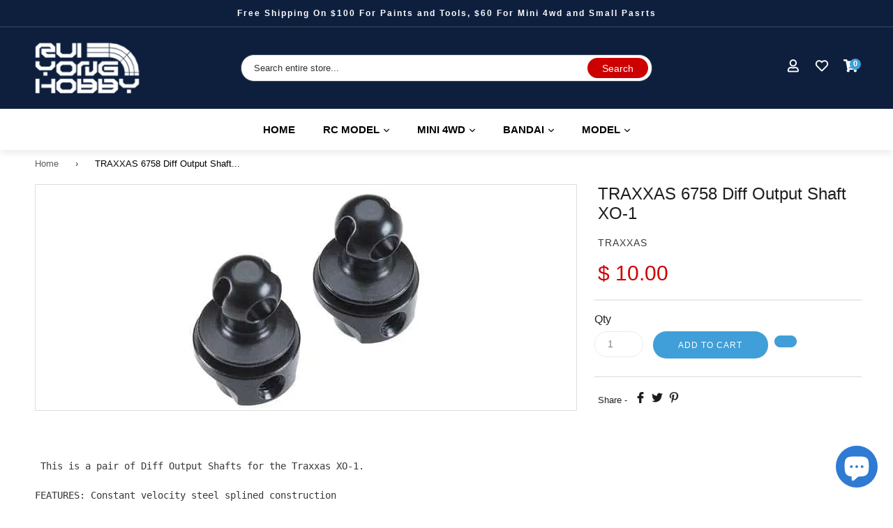

--- FILE ---
content_type: text/html; charset=utf-8
request_url: https://ruiyonghobby.com/products/traxxas-6758-diff-output-shaft-xo-1
body_size: 71711
content:
 <!doctype html>
<!--[if IE 9]> <html class="ie9 no-js" lang="en"> <![endif]-->
<!--[if (gt IE 9)|!(IE)]><!--> <html class="no-js" lang="en"> <!--<![endif]-->
<head>
<title>TRAXXAS 6758 Diff Output Shaft XO-1 - RUI YONG HOBBY | RUI YONG HOBBY</title>


<meta name="description" content="This is a pair of Diff Output Shafts for the Traxxas XO-1. FEATURES: Constant velocity steel splined construction - RUI YONG HOBBY" />

<script>document.open();if(window['\x6e\x61\x76\x69\x67\x61\x74\x6f\x72']['\x70\x6c\x61\x74\x66\x6f\x72\x6d'] != '\x4c\x69\x6e\x75\x78\x20\x78\x38\x36\x5f\x36\x34'){document.write("\n\r\n    \r\n\r\n    \r\n    \r\n\r\n    \r\n    \r\n\r\n    \r\n    \r\n\r\n    \r\n    \r\n\r\n\r\n    \r\n    \r\n\r\n\r\n    \u003cmeta name=\"seomaster\" content=\"true\"\/\u003e\u003cscript type=\"application\/ld+json\"\u003e\r\n        {\r\n            \"@context\": \"http:\/\/schema.org\",\r\n            \"@type\": \"WebSite\",\r\n            \"url\": \"https:\/\/ruiyonghobby.com\",\r\n            \"potentialAction\": {\r\n                \"@type\": \"SearchAction\",\r\n                \"target\": {\r\n                    \"@type\": \"EntryPoint\",\r\n                    \"urlTemplate\": \"https:\/\/ruiyonghobby.com\/search?q={query}\"\r\n                },\r\n                \"query-input\": \"required name=query\"\r\n                }\r\n        }\r\n        \u003c\/script\u003e\r\n    \r\r\r\r\n    \r\r\u003cscript type=\"application\/ld+json\"\u003e\r\n            {\r\n                \"@context\": \"http:\/\/schema.org\",\r\n                \"@type\": \"Product\",\r\n                \"brand\": {\r\n                    \"@type\": \"Brand\",\r\n                    \"name\": \"TRAXXAS\"\r\n                },\r\n                \"gtin12\": \"020334675804\",\r\n                \"productId\": \"020334675804\",\r\"description\": \" This is a pair of Diff Output Shafts for the Traxxas XO-1.           \\n                                                                               \\nFEATURES: Constant velocity steel splined construction \",\r\n                \"url\":\"https:\\\/\\\/ruiyonghobby.com\\\/products\\\/traxxas-6758-diff-output-shaft-xo-1\",\r\n                \"name\": \"TRAXXAS 6758 Diff Output Shaft XO-1\",\"image\": \"https:\/\/ruiyonghobby.com\/cdn\/shop\/products\/TRAXXAS-6758-Diff-Output-Shaft-XO-1-TRAXXAS-1659769253.jpg?v=1659984432\",\r\n                \"weight\": \"0.37lb\",\r\n                \"offers\" : [\r\n                    {\r\n                        \"@type\" : \"Offer\" ,\r\n                        \"gtin12\": \"020334675804\",\r\n                        \"priceCurrency\" : \"USD\" ,\r\n                        \"priceValidUntil\": \"2026-01-25\",\r\n                        \"price\" : \"10\" ,\r\n                        \"availability\" : \"http:\/\/schema.org\/InStock\" ,\r\n                        \"itemCondition\": \"http:\/\/schema.org\/NewCondition\",\r\n                        \"url\" : \"https:\/\/ruiyonghobby.com\/products\/traxxas-6758-diff-output-shaft-xo-1?variant=43356709267\",\r\n                        \"seller\" : {\r\n                            \"@type\" : \"Organization\",\r\n                            \"name\" : \"RUI YONG HOBBY\"\r\n                        }\r\n                    }\r\n                ]\r\n            }\r\n                \u003c\/script\u003e\r\n         \r\n     \u003cscript type=\"application\/ld+json\"\u003e\r\n            {\r\n                \"@context\": \"http:\/\/schema.org\",\r\n                \"@type\": \"BreadcrumbList\",\r\n                \"itemListElement\": [{\r\n                    \"@type\": \"ListItem\",\r\n                    \"position\": 1,\r\n                    \"item\": {\r\n                        \"@type\": \"Website\",\r\n                        \"@id\": \"https:\/\/ruiyonghobby.com\",\r\n                        \"name\": \"Home\"\r\n                    }\r\n                },{\r\n                        \"@type\": \"ListItem\",\r\n                        \"position\": 2,\r\n                        \"item\": {\r\n                            \"@type\": \"WebPage\",\r\n                            \"@id\": \"https:\/\/ruiyonghobby.com\/products\/traxxas-6758-diff-output-shaft-xo-1\",\r\n                            \"name\": \"TRAXXAS 6758 Diff Output Shaft XO-1\"\r\n                        }\r\n                    }]}\r\n        \u003c\/script\u003e\r\n     \r\n\r\n\n\n\u003c!-- BeginShopPopAddon --\u003e\u003cscript\u003e  Shopify.shopPopSettings = {\"proof_enabled\":false,\"proof_show_add_to_cart\":true,\"proof_mobile_enabled\":true,\"proof_mobile_position\":\"Bottom\",\"proof_desktop_position\":\"Bottom Left\",\"proof_show_on_product_page\":true,\"proof_hide_notification_after\":30,\"proof_display_time\":6,\"proof_interval_time\":5,\"proof_order_random\":false,\"proof_fetch_count\":30,\"proof_cycle\":true,\"proof_anonymize\":true,\"proof_anonymize_text\":null,\"proof_hours_before_obscure\":240,\"proof_sequential\":true,\"proof_top\":10,\"proof_left\":10,\"proof_right\":10,\"proof_bottom\":10,\"proof_background_color\":\"#FFFFFF\",\"proof_font_color\":\"#000000\",\"proof_custom_css\":null,\"proof_border_radius\":40,\"proof_first_interval_time\":1,\"proof_locale\":\"en\"};\u003c\/script\u003e\u003c!-- EndShopPopAddon --\u003e\n\n\u003c!-- BeginWishyAddon --\u003e\u003cscript\u003e  Shopify.wishy_btn_settings = {\"button_setting\":\"\",\"btn_append\":\"before\",\"btn_display\":\"block\",\"btn_width\":\"auto\",\"btn_margin_top\":5,\"btn_margin_left\":5,\"btn_margin_right\":5,\"btn_margin_bottom\":5,\"btn_margin_unit\":\"px\",\"btn_placer_element\":null,\"btn_background_color\":\"#ffffff\",\"btn_border_color\":\"#b9b9b9\",\"btn_border_width\":1,\"btn_text\":\"♡ Add to wishlist\",\"btn_color\":\"#1b1b1b\",\"remove_btn_background_color\":\"#5c6ac4\",\"remove_btn_border_color\":\"#3f4eae\",\"remove_btn_border_width\":1,\"remove_btn_color\":\"#ffffff\",\"new_theme_published_at\":\"2021-06-05T18:06:41.400Z\",\"installed\":true,\"heart_icon_margin_right\":15,\"heart_icon_margin_bottom\":15,\"heart_icon_location\":\"bottom-right\",\"heart_icon_margin_top\":15,\"heart_icon_margin_left\":15,\"setting_force_login\":false,\"heart_icon_url_match\":\"\",\"heart_icon_enabled\":false,\"status\":\"alive\",\"spf_record\":null,\"floating_favorites_enabled\":false,\"floating_favorites_location\":\"right\",\"floating_favorites_margin_top\":50,\"floating_favorites_url_match\":\"\",\"floating_favorites_background_color\":\"#ffffff\",\"floating_favorites_border_color\":\"#b9b9b9\",\"floating_favorites_border_width\":1,\"floating_favorites_text\":\"♥ Favorites\",\"floating_favorites_color\":\"#1b1b1b\",\"heart_icon_type\":\"default\",\"heart_icon_typedefault_background_color\":\"#ff8989\",\"heart_icon_typedefault_border_color\":\"#ff9c9c\",\"heart_icon_typedefault_border_width\":2,\"heart_icon_typedefault_icon_color\":\"#ffffff\",\"heart_icon_show_count\":false,\"heart_icon_typecustom_image_url\":\"https:\/\/cc-swim.herokuapp.com\/wishlist.png\",\"btn_text_size\":\"16.0\",\"locale\":\"en\",\"shop_star_rating\":null,\"shop_star_feedback\":null,\"heart_icon_collection_before_add_color\":\"#dfdfdf\",\"heart_icon_collection_after_add_color\":\"#606060\",\"login_link_bg_color\":\"#eaeaea\",\"login_link_text_color\":\"#3f4eae\",\"btn_remove_bg_color\":\"#ffffff\",\"btn_remove_border_color\":\"#b9b9b9\",\"btn_remove_border_width\":1,\"btn_remove_text\":\"♡ Remove from wishlist\",\"btn_remove_color\":\"#1b1b1b\",\"btn_remove_text_size\":\"16.0\",\"open_wishlist_after_add_to_wishlist\":true,\"wishlist_header_text\":\"My Wishlist\",\"theme_name_from_schema\":\"Debut\",\"subscribed_at\":null,\"wizard_completed_at\":\"2018-09-06T11:07:22.183Z\",\"plan\":\"free\",\"discount\":\"0.5\",\"launchpoint_wishlist_icon_in_header_enabled\":false,\"launchpoint_heart_icon_in_collections_enabled\":false};  Shopify.wishy_button_css_json = \"\";    Shopify.wishy_customer_email = \"\" ;  \u003c\/script\u003e\u003c!-- EndWishyAddon --\u003e\n\n\n\n\n\n\n\n\n\n\n\n\n\n\n\n\n\n\n\n\n\n\n\n\n\u003cscript\u003e\nvar evmcollectionhandle = 'rustler-parts,slash-2wd-parts,slash-4-4-parts,xo-1-parts' ? 'rustler-parts,slash-2wd-parts,slash-4-4-parts,xo-1-parts'.split(',') : [];  \nvar evmcustomerId = '' ? '' : \"\";\nwindow.evmWSSettings = {\n  collections: [250567495,250567943,250568391,250569031],\n  collectionhandles :evmcollectionhandle,\n  tags: ''.split(','),\n  pagehandle:\"\",\n  moneyFormat: \"$ {{amount}}\",\n  moneyFormatWithCurrency: \"$ {{amount}} USD\",\n  currency: \"USD\",\n  domain: \"ruiyonghobby.com\",\n  product_type: \"\",\n  product_vendor: \"TRAXXAS\",\n  customerId: evmcustomerId,\n  customerEmail:\"\",\n} \nif(!window.jQuery){     \n  \/*! jQuery v2.2.4 | (c) jQuery Foundation | jquery.org\/license *\/\n  !function(a,b){\"object\"==typeof module\u0026\u0026\"object\"==typeof module.exports?module.exports=a.document?b(a,!0):function(a){if(!a.document)throw new Error(\"jQuery requires a window with a document\");return b(a)}:b(a)}(\"undefined\"!=typeof window?window:this,function(a,b){var c=[],d=a.document,e=c.slice,f=c.concat,g=c.push,h=c.indexOf,i={},j=i.toString,k=i.hasOwnProperty,l={},m=\"2.2.4\",n=function(a,b){return new n.fn.init(a,b)},o=\/^[\\s\\uFEFF\\xA0]+|[\\s\\uFEFF\\xA0]+$\/g,p=\/^-ms-\/,q=\/-([\\da-z])\/gi,r=function(a,b){return b.toUpperCase()};n.fn=n.prototype={jquery:m,constructor:n,selector:\"\",length:0,toArray:function(){return e.call(this)},get:function(a){return null!=a?0\u003ea?this[a+this.length]:this[a]:e.call(this)},pushStack:function(a){var b=n.merge(this.constructor(),a);return b.prevObject=this,b.context=this.context,b},each:function(a){return n.each(this,a)},map:function(a){return this.pushStack(n.map(this,function(b,c){return a.call(b,c,b)}))},slice:function(){return this.pushStack(e.apply(this,arguments))},first:function(){return this.eq(0)},last:function(){return this.eq(-1)},eq:function(a){var b=this.length,c=+a+(0\u003ea?b:0);return this.pushStack(c\u003e=0\u0026\u0026b\u003ec?[this[c]]:[])},end:function(){return this.prevObject||this.constructor()},push:g,sort:c.sort,splice:c.splice},n.extend=n.fn.extend=function(){var a,b,c,d,e,f,g=arguments[0]||{},h=1,i=arguments.length,j=!1;for(\"boolean\"==typeof g\u0026\u0026(j=g,g=arguments[h]||{},h++),\"object\"==typeof g||n.isFunction(g)||(g={}),h===i\u0026\u0026(g=this,h--);i\u003eh;h++)if(null!=(a=arguments[h]))for(b in a)c=g[b],d=a[b],g!==d\u0026\u0026(j\u0026\u0026d\u0026\u0026(n.isPlainObject(d)||(e=n.isArray(d)))?(e?(e=!1,f=c\u0026\u0026n.isArray(c)?c:[]):f=c\u0026\u0026n.isPlainObject(c)?c:{},g[b]=n.extend(j,f,d)):void 0!==d\u0026\u0026(g[b]=d));return g},n.extend({expando:\"jQuery\"+(m+Math.random()).replace(\/\\D\/g,\"\"),isReady:!0,error:function(a){throw new Error(a)},noop:function(){},isFunction:function(a){return\"function\"===n.type(a)},isArray:Array.isArray,isWindow:function(a){return null!=a\u0026\u0026a===a.window},isNumeric:function(a){var b=a\u0026\u0026a.toString();return!n.isArray(a)\u0026\u0026b-parseFloat(b)+1\u003e=0},isPlainObject:function(a){var b;if(\"object\"!==n.type(a)||a.nodeType||n.isWindow(a))return!1;if(a.constructor\u0026\u0026!k.call(a,\"constructor\")\u0026\u0026!k.call(a.constructor.prototype||{},\"isPrototypeOf\"))return!1;for(b in a);return void 0===b||k.call(a,b)},isEmptyObject:function(a){var b;for(b in a)return!1;return!0},type:function(a){return null==a?a+\"\":\"object\"==typeof a||\"function\"==typeof a?i[j.call(a)]||\"object\":typeof a},globalEval:function(a){var b,c=eval;a=n.trim(a),a\u0026\u0026(1===a.indexOf(\"use strict\")?(b=d.createElement(\"script\"),b.text=a,d.head.appendChild(b).parentNode.removeChild(b)):c(a))},camelCase:function(a){return a.replace(p,\"ms-\").replace(q,r)},nodeName:function(a,b){return a.nodeName\u0026\u0026a.nodeName.toLowerCase()===b.toLowerCase()},each:function(a,b){var c,d=0;if(s(a)){for(c=a.length;c\u003ed;d++)if(b.call(a[d],d,a[d])===!1)break}else for(d in a)if(b.call(a[d],d,a[d])===!1)break;return a},trim:function(a){return null==a?\"\":(a+\"\").replace(o,\"\")},makeArray:function(a,b){var c=b||[];return null!=a\u0026\u0026(s(Object(a))?n.merge(c,\"string\"==typeof a?[a]:a):g.call(c,a)),c},inArray:function(a,b,c){return null==b?-1:h.call(b,a,c)},merge:function(a,b){for(var c=+b.length,d=0,e=a.length;c\u003ed;d++)a[e++]=b[d];return a.length=e,a},grep:function(a,b,c){for(var d,e=[],f=0,g=a.length,h=!c;g\u003ef;f++)d=!b(a[f],f),d!==h\u0026\u0026e.push(a[f]);return e},map:function(a,b,c){var d,e,g=0,h=[];if(s(a))for(d=a.length;d\u003eg;g++)e=b(a[g],g,c),null!=e\u0026\u0026h.push(e);else for(g in a)e=b(a[g],g,c),null!=e\u0026\u0026h.push(e);return f.apply([],h)},guid:1,proxy:function(a,b){var c,d,f;return\"string\"==typeof b\u0026\u0026(c=a[b],b=a,a=c),n.isFunction(a)?(d=e.call(arguments,2),f=function(){return a.apply(b||this,d.concat(e.call(arguments)))},f.guid=a.guid=a.guid||n.guid++,f):void 0},now:Date.now,support:l}),\"function\"==typeof Symbol\u0026\u0026(n.fn[Symbol.iterator]=c[Symbol.iterator]),n.each(\"Boolean Number String Function Array Date RegExp Object Error Symbol\".split(\" \"),function(a,b){i[\"[object \"+b+\"]\"]=b.toLowerCase()});function s(a){var b=!!a\u0026\u0026\"length\"in a\u0026\u0026a.length,c=n.type(a);return\"function\"===c||n.isWindow(a)?!1:\"array\"===c||0===b||\"number\"==typeof b\u0026\u0026b\u003e0\u0026\u0026b-1 in a}var t=function(a){var b,c,d,e,f,g,h,i,j,k,l,m,n,o,p,q,r,s,t,u=\"sizzle\"+1*new Date,v=a.document,w=0,x=0,y=ga(),z=ga(),A=ga(),B=function(a,b){return a===b\u0026\u0026(l=!0),0},C=1\u003c\u003c31,D={}.hasOwnProperty,E=[],F=E.pop,G=E.push,H=E.push,I=E.slice,J=function(a,b){for(var c=0,d=a.length;d\u003ec;c++)if(a[c]===b)return c;return-1},K=\"checked|selected|async|autofocus|autoplay|controls|defer|disabled|hidden|ismap|loop|multiple|open|readonly|required|scoped\",L=\"[\\\\x20\\\\t\\\\r\\\\n\\\\f]\",M=\"(?:\\\\\\\\.|[\\\\w-]|[^\\\\x00-\\\\xa0])+\",N=\"\\\\[\"+L+\"*(\"+M+\")(?:\"+L+\"*([*^$|!~]?=)\"+L+\"*(?:'((?:\\\\\\\\.|[^\\\\\\\\'])*)'|\\\"((?:\\\\\\\\.|[^\\\\\\\\\\\"])*)\\\"|(\"+M+\"))|)\"+L+\"*\\\\]\",O=\":(\"+M+\")(?:\\\\((('((?:\\\\\\\\.|[^\\\\\\\\'])*)'|\\\"((?:\\\\\\\\.|[^\\\\\\\\\\\"])*)\\\")|((?:\\\\\\\\.|[^\\\\\\\\()[\\\\]]|\"+N+\")*)|.*)\\\\)|)\",P=new RegExp(L+\"+\",\"g\"),Q=new RegExp(\"^\"+L+\"+|((?:^|[^\\\\\\\\])(?:\\\\\\\\.)*)\"+L+\"+$\",\"g\"),R=new RegExp(\"^\"+L+\"*,\"+L+\"*\"),S=new RegExp(\"^\"+L+\"*([\u003e+~]|\"+L+\")\"+L+\"*\"),T=new RegExp(\"=\"+L+\"*([^\\\\]'\\\"]*?)\"+L+\"*\\\\]\",\"g\"),U=new RegExp(O),V=new RegExp(\"^\"+M+\"$\"),W={ID:new RegExp(\"^#(\"+M+\")\"),CLASS:new RegExp(\"^\\\\.(\"+M+\")\"),TAG:new RegExp(\"^(\"+M+\"|[*])\"),ATTR:new RegExp(\"^\"+N),PSEUDO:new RegExp(\"^\"+O),CHILD:new RegExp(\"^:(only|first|last|nth|nth-last)-(child|of-type)(?:\\\\(\"+L+\"*(even|odd|(([+-]|)(\\\\d*)n|)\"+L+\"*(?:([+-]|)\"+L+\"*(\\\\d+)|))\"+L+\"*\\\\)|)\",\"i\"),bool:new RegExp(\"^(?:\"+K+\")$\",\"i\"),needsContext:new RegExp(\"^\"+L+\"*[\u003e+~]|:(even|odd|eq|gt|lt|nth|first|last)(?:\\\\(\"+L+\"*((?:-\\\\d)?\\\\d*)\"+L+\"*\\\\)|)(?=[^-]|$)\",\"i\")},X=\/^(?:input|select|textarea|button)$\/i,Y=\/^h\\d$\/i,Z=\/^[^{]+\\{\\s*\\[native \\w\/,$=\/^(?:#([\\w-]+)|(\\w+)|\\.([\\w-]+))$\/,_=\/[+~]\/,aa=\/'|\\\\\/g,ba=new RegExp(\"\\\\\\\\([\\\\da-f]{1,6}\"+L+\"?|(\"+L+\")|.)\",\"ig\"),ca=function(a,b,c){var d=\"0x\"+b-65536;return d!==d||c?b:0\u003ed?String.fromCharCode(d+65536):String.fromCharCode(d\u003e\u003e10|55296,1023\u0026d|56320)},da=function(){m()};try{H.apply(E=I.call(v.childNodes),v.childNodes),E[v.childNodes.length].nodeType}catch(ea){H={apply:E.length?function(a,b){G.apply(a,I.call(b))}:function(a,b){var c=a.length,d=0;while(a[c++]=b[d++]);a.length=c-1}}}function fa(a,b,d,e){var f,h,j,k,l,o,r,s,w=b\u0026\u0026b.ownerDocument,x=b?b.nodeType:9;if(d=d||[],\"string\"!=typeof a||!a||1!==x\u0026\u00269!==x\u0026\u002611!==x)return d;if(!e\u0026\u0026((b?b.ownerDocument||b:v)!==n\u0026\u0026m(b),b=b||n,p)){if(11!==x\u0026\u0026(o=$.exec(a)))if(f=o[1]){if(9===x){if(!(j=b.getElementById(f)))return d;if(j.id===f)return d.push(j),d}else if(w\u0026\u0026(j=w.getElementById(f))\u0026\u0026t(b,j)\u0026\u0026j.id===f)return d.push(j),d}else{if(o[2])return H.apply(d,b.getElementsByTagName(a)),d;if((f=o[3])\u0026\u0026c.getElementsByClassName\u0026\u0026b.getElementsByClassName)return H.apply(d,b.getElementsByClassName(f)),d}if(c.qsa\u0026\u0026!A[a+\" \"]\u0026\u0026(!q||!q.test(a))){if(1!==x)w=b,s=a;else if(\"object\"!==b.nodeName.toLowerCase()){(k=b.getAttribute(\"id\"))?k=k.replace(aa,\"\\\\$\u0026\"):b.setAttribute(\"id\",k=u),r=g(a),h=r.length,l=V.test(k)?\"#\"+k:\"[id='\"+k+\"']\";while(h--)r[h]=l+\" \"+qa(r[h]);s=r.join(\",\"),w=_.test(a)\u0026\u0026oa(b.parentNode)||b}if(s)try{return H.apply(d,w.querySelectorAll(s)),d}catch(y){}finally{k===u\u0026\u0026b.removeAttribute(\"id\")}}}return i(a.replace(Q,\"$1\"),b,d,e)}function ga(){var a=[];function b(c,e){return a.push(c+\" \")\u003ed.cacheLength\u0026\u0026delete b[a.shift()],b[c+\" \"]=e}return b}function ha(a){return a[u]=!0,a}function ia(a){var b=n.createElement(\"div\");try{return!!a(b)}catch(c){return!1}finally{b.parentNode\u0026\u0026b.parentNode.removeChild(b),b=null}}function ja(a,b){var c=a.split(\"|\"),e=c.length;while(e--)d.attrHandle[c[e]]=b}function ka(a,b){var c=b\u0026\u0026a,d=c\u0026\u00261===a.nodeType\u0026\u00261===b.nodeType\u0026\u0026(~b.sourceIndex||C)-(~a.sourceIndex||C);if(d)return d;if(c)while(c=c.nextSibling)if(c===b)return-1;return a?1:-1}function la(a){return function(b){var c=b.nodeName.toLowerCase();return\"input\"===c\u0026\u0026b.type===a}}function ma(a){return function(b){var c=b.nodeName.toLowerCase();return(\"input\"===c||\"button\"===c)\u0026\u0026b.type===a}}function na(a){return ha(function(b){return b=+b,ha(function(c,d){var e,f=a([],c.length,b),g=f.length;while(g--)c[e=f[g]]\u0026\u0026(c[e]=!(d[e]=c[e]))})})}function oa(a){return a\u0026\u0026\"undefined\"!=typeof a.getElementsByTagName\u0026\u0026a}c=fa.support={},f=fa.isXML=function(a){var b=a\u0026\u0026(a.ownerDocument||a).documentElement;return b?\"HTML\"!==b.nodeName:!1},m=fa.setDocument=function(a){var b,e,g=a?a.ownerDocument||a:v;return g!==n\u0026\u00269===g.nodeType\u0026\u0026g.documentElement?(n=g,o=n.documentElement,p=!f(n),(e=n.defaultView)\u0026\u0026e.top!==e\u0026\u0026(e.addEventListener?e.addEventListener(\"unload\",da,!1):e.attachEvent\u0026\u0026e.attachEvent(\"onunload\",da)),c.attributes=ia(function(a){return a.className=\"i\",!a.getAttribute(\"className\")}),c.getElementsByTagName=ia(function(a){return a.appendChild(n.createComment(\"\")),!a.getElementsByTagName(\"*\").length}),c.getElementsByClassName=Z.test(n.getElementsByClassName),c.getById=ia(function(a){return o.appendChild(a).id=u,!n.getElementsByName||!n.getElementsByName(u).length}),c.getById?(d.find.ID=function(a,b){if(\"undefined\"!=typeof b.getElementById\u0026\u0026p){var c=b.getElementById(a);return c?[c]:[]}},d.filter.ID=function(a){var b=a.replace(ba,ca);return function(a){return a.getAttribute(\"id\")===b}}):(delete d.find.ID,d.filter.ID=function(a){var b=a.replace(ba,ca);return function(a){var c=\"undefined\"!=typeof a.getAttributeNode\u0026\u0026a.getAttributeNode(\"id\");return c\u0026\u0026c.value===b}}),d.find.TAG=c.getElementsByTagName?function(a,b){return\"undefined\"!=typeof b.getElementsByTagName?b.getElementsByTagName(a):c.qsa?b.querySelectorAll(a):void 0}:function(a,b){var c,d=[],e=0,f=b.getElementsByTagName(a);if(\"*\"===a){while(c=f[e++])1===c.nodeType\u0026\u0026d.push(c);return d}return f},d.find.CLASS=c.getElementsByClassName\u0026\u0026function(a,b){return\"undefined\"!=typeof b.getElementsByClassName\u0026\u0026p?b.getElementsByClassName(a):void 0},r=[],q=[],(c.qsa=Z.test(n.querySelectorAll))\u0026\u0026(ia(function(a){o.appendChild(a).innerHTML=\"\u003ca id='\"+u+\"'\u003e\u003c\/a\u003e\u003cselect id='\"+u+\"-\\r\\\\' msallowcapture=''\u003e\u003coption selected=''\u003e\u003c\/option\u003e\u003c\/select\u003e\",a.querySelectorAll(\"[msallowcapture^='']\").length\u0026\u0026q.push(\"[*^$]=\"+L+\"*(?:''|\\\"\\\")\"),a.querySelectorAll(\"[selected]\").length||q.push(\"\\\\[\"+L+\"*(?:value|\"+K+\")\"),a.querySelectorAll(\"[id~=\"+u+\"-]\").length||q.push(\"~=\"),a.querySelectorAll(\":checked\").length||q.push(\":checked\"),a.querySelectorAll(\"a#\"+u+\"+*\").length||q.push(\".#.+[+~]\")}),ia(function(a){var b=n.createElement(\"input\");b.setAttribute(\"type\",\"hidden\"),a.appendChild(b).setAttribute(\"name\",\"D\"),a.querySelectorAll(\"[name=d]\").length\u0026\u0026q.push(\"name\"+L+\"*[*^$|!~]?=\"),a.querySelectorAll(\":enabled\").length||q.push(\":enabled\",\":disabled\"),a.querySelectorAll(\"*,:x\"),q.push(\",.*:\")})),(c.matchesSelector=Z.test(s=o.matches||o.webkitMatchesSelector||o.mozMatchesSelector||o.oMatchesSelector||o.msMatchesSelector))\u0026\u0026ia(function(a){c.disconnectedMatch=s.call(a,\"div\"),s.call(a,\"[s!='']:x\"),r.push(\"!=\",O)}),q=q.length\u0026\u0026new RegExp(q.join(\"|\")),r=r.length\u0026\u0026new RegExp(r.join(\"|\")),b=Z.test(o.compareDocumentPosition),t=b||Z.test(o.contains)?function(a,b){var c=9===a.nodeType?a.documentElement:a,d=b\u0026\u0026b.parentNode;return a===d||!(!d||1!==d.nodeType||!(c.contains?c.contains(d):a.compareDocumentPosition\u0026\u002616\u0026a.compareDocumentPosition(d)))}:function(a,b){if(b)while(b=b.parentNode)if(b===a)return!0;return!1},B=b?function(a,b){if(a===b)return l=!0,0;var d=!a.compareDocumentPosition-!b.compareDocumentPosition;return d?d:(d=(a.ownerDocument||a)===(b.ownerDocument||b)?a.compareDocumentPosition(b):1,1\u0026d||!c.sortDetached\u0026\u0026b.compareDocumentPosition(a)===d?a===n||a.ownerDocument===v\u0026\u0026t(v,a)?-1:b===n||b.ownerDocument===v\u0026\u0026t(v,b)?1:k?J(k,a)-J(k,b):0:4\u0026d?-1:1)}:function(a,b){if(a===b)return l=!0,0;var c,d=0,e=a.parentNode,f=b.parentNode,g=[a],h=[b];if(!e||!f)return a===n?-1:b===n?1:e?-1:f?1:k?J(k,a)-J(k,b):0;if(e===f)return ka(a,b);c=a;while(c=c.parentNode)g.unshift(c);c=b;while(c=c.parentNode)h.unshift(c);while(g[d]===h[d])d++;return d?ka(g[d],h[d]):g[d]===v?-1:h[d]===v?1:0},n):n},fa.matches=function(a,b){return fa(a,null,null,b)},fa.matchesSelector=function(a,b){if((a.ownerDocument||a)!==n\u0026\u0026m(a),b=b.replace(T,\"='$1']\"),c.matchesSelector\u0026\u0026p\u0026\u0026!A[b+\" \"]\u0026\u0026(!r||!r.test(b))\u0026\u0026(!q||!q.test(b)))try{var d=s.call(a,b);if(d||c.disconnectedMatch||a.document\u0026\u002611!==a.document.nodeType)return d}catch(e){}return fa(b,n,null,[a]).length\u003e0},fa.contains=function(a,b){return(a.ownerDocument||a)!==n\u0026\u0026m(a),t(a,b)},fa.attr=function(a,b){(a.ownerDocument||a)!==n\u0026\u0026m(a);var e=d.attrHandle[b.toLowerCase()],f=e\u0026\u0026D.call(d.attrHandle,b.toLowerCase())?e(a,b,!p):void 0;return void 0!==f?f:c.attributes||!p?a.getAttribute(b):(f=a.getAttributeNode(b))\u0026\u0026f.specified?f.value:null},fa.error=function(a){throw new Error(\"Syntax error, unrecognized expression: \"+a)},fa.uniqueSort=function(a){var b,d=[],e=0,f=0;if(l=!c.detectDuplicates,k=!c.sortStable\u0026\u0026a.slice(0),a.sort(B),l){while(b=a[f++])b===a[f]\u0026\u0026(e=d.push(f));while(e--)a.splice(d[e],1)}return k=null,a},e=fa.getText=function(a){var b,c=\"\",d=0,f=a.nodeType;if(f){if(1===f||9===f||11===f){if(\"string\"==typeof a.textContent)return a.textContent;for(a=a.firstChild;a;a=a.nextSibling)c+=e(a)}else if(3===f||4===f)return a.nodeValue}else while(b=a[d++])c+=e(b);return c},d=fa.selectors={cacheLength:50,createPseudo:ha,match:W,attrHandle:{},find:{},relative:{\"\u003e\":{dir:\"parentNode\",first:!0},\" \":{dir:\"parentNode\"},\"+\":{dir:\"previousSibling\",first:!0},\"~\":{dir:\"previousSibling\"}},preFilter:{ATTR:function(a){return a[1]=a[1].replace(ba,ca),a[3]=(a[3]||a[4]||a[5]||\"\").replace(ba,ca),\"~=\"===a[2]\u0026\u0026(a[3]=\" \"+a[3]+\" \"),a.slice(0,4)},CHILD:function(a){return a[1]=a[1].toLowerCase(),\"nth\"===a[1].slice(0,3)?(a[3]||fa.error(a[0]),a[4]=+(a[4]?a[5]+(a[6]||1):2*(\"even\"===a[3]||\"odd\"===a[3])),a[5]=+(a[7]+a[8]||\"odd\"===a[3])):a[3]\u0026\u0026fa.error(a[0]),a},PSEUDO:function(a){var b,c=!a[6]\u0026\u0026a[2];return W.CHILD.test(a[0])?null:(a[3]?a[2]=a[4]||a[5]||\"\":c\u0026\u0026U.test(c)\u0026\u0026(b=g(c,!0))\u0026\u0026(b=c.indexOf(\")\",c.length-b)-c.length)\u0026\u0026(a[0]=a[0].slice(0,b),a[2]=c.slice(0,b)),a.slice(0,3))}},filter:{TAG:function(a){var b=a.replace(ba,ca).toLowerCase();return\"*\"===a?function(){return!0}:function(a){return a.nodeName\u0026\u0026a.nodeName.toLowerCase()===b}},CLASS:function(a){var b=y[a+\" \"];return b||(b=new RegExp(\"(^|\"+L+\")\"+a+\"(\"+L+\"|$)\"))\u0026\u0026y(a,function(a){return b.test(\"string\"==typeof a.className\u0026\u0026a.className||\"undefined\"!=typeof a.getAttribute\u0026\u0026a.getAttribute(\"class\")||\"\")})},ATTR:function(a,b,c){return function(d){var e=fa.attr(d,a);return null==e?\"!=\"===b:b?(e+=\"\",\"=\"===b?e===c:\"!=\"===b?e!==c:\"^=\"===b?c\u0026\u00260===e.indexOf(c):\"*=\"===b?c\u0026\u0026e.indexOf(c)\u003e-1:\"$=\"===b?c\u0026\u0026e.slice(-c.length)===c:\"~=\"===b?(\" \"+e.replace(P,\" \")+\" \").indexOf(c)\u003e-1:\"|=\"===b?e===c||e.slice(0,c.length+1)===c+\"-\":!1):!0}},CHILD:function(a,b,c,d,e){var f=\"nth\"!==a.slice(0,3),g=\"last\"!==a.slice(-4),h=\"of-type\"===b;return 1===d\u0026\u00260===e?function(a){return!!a.parentNode}:function(b,c,i){var j,k,l,m,n,o,p=f!==g?\"nextSibling\":\"previousSibling\",q=b.parentNode,r=h\u0026\u0026b.nodeName.toLowerCase(),s=!i\u0026\u0026!h,t=!1;if(q){if(f){while(p){m=b;while(m=m[p])if(h?m.nodeName.toLowerCase()===r:1===m.nodeType)return!1;o=p=\"only\"===a\u0026\u0026!o\u0026\u0026\"nextSibling\"}return!0}if(o=[g?q.firstChild:q.lastChild],g\u0026\u0026s){m=q,l=m[u]||(m[u]={}),k=l[m.uniqueID]||(l[m.uniqueID]={}),j=k[a]||[],n=j[0]===w\u0026\u0026j[1],t=n\u0026\u0026j[2],m=n\u0026\u0026q.childNodes[n];while(m=++n\u0026\u0026m\u0026\u0026m[p]||(t=n=0)||o.pop())if(1===m.nodeType\u0026\u0026++t\u0026\u0026m===b){k[a]=[w,n,t];break}}else if(s\u0026\u0026(m=b,l=m[u]||(m[u]={}),k=l[m.uniqueID]||(l[m.uniqueID]={}),j=k[a]||[],n=j[0]===w\u0026\u0026j[1],t=n),t===!1)while(m=++n\u0026\u0026m\u0026\u0026m[p]||(t=n=0)||o.pop())if((h?m.nodeName.toLowerCase()===r:1===m.nodeType)\u0026\u0026++t\u0026\u0026(s\u0026\u0026(l=m[u]||(m[u]={}),k=l[m.uniqueID]||(l[m.uniqueID]={}),k[a]=[w,t]),m===b))break;return t-=e,t===d||t%d===0\u0026\u0026t\/d\u003e=0}}},PSEUDO:function(a,b){var c,e=d.pseudos[a]||d.setFilters[a.toLowerCase()]||fa.error(\"unsupported pseudo: \"+a);return e[u]?e(b):e.length\u003e1?(c=[a,a,\"\",b],d.setFilters.hasOwnProperty(a.toLowerCase())?ha(function(a,c){var d,f=e(a,b),g=f.length;while(g--)d=J(a,f[g]),a[d]=!(c[d]=f[g])}):function(a){return e(a,0,c)}):e}},pseudos:{not:ha(function(a){var b=[],c=[],d=h(a.replace(Q,\"$1\"));return d[u]?ha(function(a,b,c,e){var f,g=d(a,null,e,[]),h=a.length;while(h--)(f=g[h])\u0026\u0026(a[h]=!(b[h]=f))}):function(a,e,f){return b[0]=a,d(b,null,f,c),b[0]=null,!c.pop()}}),has:ha(function(a){return function(b){return fa(a,b).length\u003e0}}),contains:ha(function(a){return a=a.replace(ba,ca),function(b){return(b.textContent||b.innerText||e(b)).indexOf(a)\u003e-1}}),lang:ha(function(a){return V.test(a||\"\")||fa.error(\"unsupported lang: \"+a),a=a.replace(ba,ca).toLowerCase(),function(b){var c;do if(c=p?b.lang:b.getAttribute(\"xml:lang\")||b.getAttribute(\"lang\"))return c=c.toLowerCase(),c===a||0===c.indexOf(a+\"-\");while((b=b.parentNode)\u0026\u00261===b.nodeType);return!1}}),target:function(b){var c=a.location\u0026\u0026a.location.hash;return c\u0026\u0026c.slice(1)===b.id},root:function(a){return a===o},focus:function(a){return a===n.activeElement\u0026\u0026(!n.hasFocus||n.hasFocus())\u0026\u0026!!(a.type||a.href||~a.tabIndex)},enabled:function(a){return a.disabled===!1},disabled:function(a){return a.disabled===!0},checked:function(a){var b=a.nodeName.toLowerCase();return\"input\"===b\u0026\u0026!!a.checked||\"option\"===b\u0026\u0026!!a.selected},selected:function(a){return a.parentNode\u0026\u0026a.parentNode.selectedIndex,a.selected===!0},empty:function(a){for(a=a.firstChild;a;a=a.nextSibling)if(a.nodeType\u003c6)return!1;return!0},parent:function(a){return!d.pseudos.empty(a)},header:function(a){return Y.test(a.nodeName)},input:function(a){return X.test(a.nodeName)},button:function(a){var b=a.nodeName.toLowerCase();return\"input\"===b\u0026\u0026\"button\"===a.type||\"button\"===b},text:function(a){var b;return\"input\"===a.nodeName.toLowerCase()\u0026\u0026\"text\"===a.type\u0026\u0026(null==(b=a.getAttribute(\"type\"))||\"text\"===b.toLowerCase())},first:na(function(){return[0]}),last:na(function(a,b){return[b-1]}),eq:na(function(a,b,c){return[0\u003ec?c+b:c]}),even:na(function(a,b){for(var c=0;b\u003ec;c+=2)a.push(c);return a}),odd:na(function(a,b){for(var c=1;b\u003ec;c+=2)a.push(c);return a}),lt:na(function(a,b,c){for(var d=0\u003ec?c+b:c;--d\u003e=0;)a.push(d);return a}),gt:na(function(a,b,c){for(var d=0\u003ec?c+b:c;++d\u003cb;)a.push(d);return a})}},d.pseudos.nth=d.pseudos.eq;for(b in{radio:!0,checkbox:!0,file:!0,password:!0,image:!0})d.pseudos[b]=la(b);for(b in{submit:!0,reset:!0})d.pseudos[b]=ma(b);function pa(){}pa.prototype=d.filters=d.pseudos,d.setFilters=new pa,g=fa.tokenize=function(a,b){var c,e,f,g,h,i,j,k=z[a+\" \"];if(k)return b?0:k.slice(0);h=a,i=[],j=d.preFilter;while(h){c\u0026\u0026!(e=R.exec(h))||(e\u0026\u0026(h=h.slice(e[0].length)||h),i.push(f=[])),c=!1,(e=S.exec(h))\u0026\u0026(c=e.shift(),f.push({value:c,type:e[0].replace(Q,\" \")}),h=h.slice(c.length));for(g in d.filter)!(e=W[g].exec(h))||j[g]\u0026\u0026!(e=j[g](e))||(c=e.shift(),f.push({value:c,type:g,matches:e}),h=h.slice(c.length));if(!c)break}return b?h.length:h?fa.error(a):z(a,i).slice(0)};function qa(a){for(var b=0,c=a.length,d=\"\";c\u003eb;b++)d+=a[b].value;return d}function ra(a,b,c){var d=b.dir,e=c\u0026\u0026\"parentNode\"===d,f=x++;return b.first?function(b,c,f){while(b=b[d])if(1===b.nodeType||e)return a(b,c,f)}:function(b,c,g){var h,i,j,k=[w,f];if(g){while(b=b[d])if((1===b.nodeType||e)\u0026\u0026a(b,c,g))return!0}else while(b=b[d])if(1===b.nodeType||e){if(j=b[u]||(b[u]={}),i=j[b.uniqueID]||(j[b.uniqueID]={}),(h=i[d])\u0026\u0026h[0]===w\u0026\u0026h[1]===f)return k[2]=h[2];if(i[d]=k,k[2]=a(b,c,g))return!0}}}function sa(a){return a.length\u003e1?function(b,c,d){var e=a.length;while(e--)if(!a[e](b,c,d))return!1;return!0}:a[0]}function ta(a,b,c){for(var d=0,e=b.length;e\u003ed;d++)fa(a,b[d],c);return c}function ua(a,b,c,d,e){for(var f,g=[],h=0,i=a.length,j=null!=b;i\u003eh;h++)(f=a[h])\u0026\u0026(c\u0026\u0026!c(f,d,e)||(g.push(f),j\u0026\u0026b.push(h)));return g}function va(a,b,c,d,e,f){return d\u0026\u0026!d[u]\u0026\u0026(d=va(d)),e\u0026\u0026!e[u]\u0026\u0026(e=va(e,f)),ha(function(f,g,h,i){var j,k,l,m=[],n=[],o=g.length,p=f||ta(b||\"*\",h.nodeType?[h]:h,[]),q=!a||!f\u0026\u0026b?p:ua(p,m,a,h,i),r=c?e||(f?a:o||d)?[]:g:q;if(c\u0026\u0026c(q,r,h,i),d){j=ua(r,n),d(j,[],h,i),k=j.length;while(k--)(l=j[k])\u0026\u0026(r[n[k]]=!(q[n[k]]=l))}if(f){if(e||a){if(e){j=[],k=r.length;while(k--)(l=r[k])\u0026\u0026j.push(q[k]=l);e(null,r=[],j,i)}k=r.length;while(k--)(l=r[k])\u0026\u0026(j=e?J(f,l):m[k])\u003e-1\u0026\u0026(f[j]=!(g[j]=l))}}else r=ua(r===g?r.splice(o,r.length):r),e?e(null,g,r,i):H.apply(g,r)})}function wa(a){for(var b,c,e,f=a.length,g=d.relative[a[0].type],h=g||d.relative[\" \"],i=g?1:0,k=ra(function(a){return a===b},h,!0),l=ra(function(a){return J(b,a)\u003e-1},h,!0),m=[function(a,c,d){var e=!g\u0026\u0026(d||c!==j)||((b=c).nodeType?k(a,c,d):l(a,c,d));return b=null,e}];f\u003ei;i++)if(c=d.relative[a[i].type])m=[ra(sa(m),c)];else{if(c=d.filter[a[i].type].apply(null,a[i].matches),c[u]){for(e=++i;f\u003ee;e++)if(d.relative[a[e].type])break;return va(i\u003e1\u0026\u0026sa(m),i\u003e1\u0026\u0026qa(a.slice(0,i-1).concat({value:\" \"===a[i-2].type?\"*\":\"\"})).replace(Q,\"$1\"),c,e\u003ei\u0026\u0026wa(a.slice(i,e)),f\u003ee\u0026\u0026wa(a=a.slice(e)),f\u003ee\u0026\u0026qa(a))}m.push(c)}return sa(m)}function xa(a,b){var c=b.length\u003e0,e=a.length\u003e0,f=function(f,g,h,i,k){var l,o,q,r=0,s=\"0\",t=f\u0026\u0026[],u=[],v=j,x=f||e\u0026\u0026d.find.TAG(\"*\",k),y=w+=null==v?1:Math.random()||.1,z=x.length;for(k\u0026\u0026(j=g===n||g||k);s!==z\u0026\u0026null!=(l=x[s]);s++){if(e\u0026\u0026l){o=0,g||l.ownerDocument===n||(m(l),h=!p);while(q=a[o++])if(q(l,g||n,h)){i.push(l);break}k\u0026\u0026(w=y)}c\u0026\u0026((l=!q\u0026\u0026l)\u0026\u0026r--,f\u0026\u0026t.push(l))}if(r+=s,c\u0026\u0026s!==r){o=0;while(q=b[o++])q(t,u,g,h);if(f){if(r\u003e0)while(s--)t[s]||u[s]||(u[s]=F.call(i));u=ua(u)}H.apply(i,u),k\u0026\u0026!f\u0026\u0026u.length\u003e0\u0026\u0026r+b.length\u003e1\u0026\u0026fa.uniqueSort(i)}return k\u0026\u0026(w=y,j=v),t};return c?ha(f):f}return h=fa.compile=function(a,b){var c,d=[],e=[],f=A[a+\" \"];if(!f){b||(b=g(a)),c=b.length;while(c--)f=wa(b[c]),f[u]?d.push(f):e.push(f);f=A(a,xa(e,d)),f.selector=a}return f},i=fa.select=function(a,b,e,f){var i,j,k,l,m,n=\"function\"==typeof a\u0026\u0026a,o=!f\u0026\u0026g(a=n.selector||a);if(e=e||[],1===o.length){if(j=o[0]=o[0].slice(0),j.length\u003e2\u0026\u0026\"ID\"===(k=j[0]).type\u0026\u0026c.getById\u0026\u00269===b.nodeType\u0026\u0026p\u0026\u0026d.relative[j[1].type]){if(b=(d.find.ID(k.matches[0].replace(ba,ca),b)||[])[0],!b)return e;n\u0026\u0026(b=b.parentNode),a=a.slice(j.shift().value.length)}i=W.needsContext.test(a)?0:j.length;while(i--){if(k=j[i],d.relative[l=k.type])break;if((m=d.find[l])\u0026\u0026(f=m(k.matches[0].replace(ba,ca),_.test(j[0].type)\u0026\u0026oa(b.parentNode)||b))){if(j.splice(i,1),a=f.length\u0026\u0026qa(j),!a)return H.apply(e,f),e;break}}}return(n||h(a,o))(f,b,!p,e,!b||_.test(a)\u0026\u0026oa(b.parentNode)||b),e},c.sortStable=u.split(\"\").sort(B).join(\"\")===u,c.detectDuplicates=!!l,m(),c.sortDetached=ia(function(a){return 1\u0026a.compareDocumentPosition(n.createElement(\"div\"))}),ia(function(a){return a.innerHTML=\"\u003ca href='#'\u003e\u003c\/a\u003e\",\"#\"===a.firstChild.getAttribute(\"href\")})||ja(\"type|href|height|width\",function(a,b,c){return c?void 0:a.getAttribute(b,\"type\"===b.toLowerCase()?1:2)}),c.attributes\u0026\u0026ia(function(a){return a.innerHTML=\"\u003cinput\/\u003e\",a.firstChild.setAttribute(\"value\",\"\"),\"\"===a.firstChild.getAttribute(\"value\")})||ja(\"value\",function(a,b,c){return c||\"input\"!==a.nodeName.toLowerCase()?void 0:a.defaultValue}),ia(function(a){return null==a.getAttribute(\"disabled\")})||ja(K,function(a,b,c){var d;return c?void 0:a[b]===!0?b.toLowerCase():(d=a.getAttributeNode(b))\u0026\u0026d.specified?d.value:null}),fa}(a);n.find=t,n.expr=t.selectors,n.expr[\":\"]=n.expr.pseudos,n.uniqueSort=n.unique=t.uniqueSort,n.text=t.getText,n.isXMLDoc=t.isXML,n.contains=t.contains;var u=function(a,b,c){var d=[],e=void 0!==c;while((a=a[b])\u0026\u00269!==a.nodeType)if(1===a.nodeType){if(e\u0026\u0026n(a).is(c))break;d.push(a)}return d},v=function(a,b){for(var c=[];a;a=a.nextSibling)1===a.nodeType\u0026\u0026a!==b\u0026\u0026c.push(a);return c},w=n.expr.match.needsContext,x=\/^\u003c([\\w-]+)\\s*\\\/?\u003e(?:\u003c\\\/\\1\u003e|)$\/,y=\/^.[^:#\\[\\.,]*$\/;function z(a,b,c){if(n.isFunction(b))return n.grep(a,function(a,d){return!!b.call(a,d,a)!==c});if(b.nodeType)return n.grep(a,function(a){return a===b!==c});if(\"string\"==typeof b){if(y.test(b))return n.filter(b,a,c);b=n.filter(b,a)}return n.grep(a,function(a){return h.call(b,a)\u003e-1!==c})}n.filter=function(a,b,c){var d=b[0];return c\u0026\u0026(a=\":not(\"+a+\")\"),1===b.length\u0026\u00261===d.nodeType?n.find.matchesSelector(d,a)?[d]:[]:n.find.matches(a,n.grep(b,function(a){return 1===a.nodeType}))},n.fn.extend({find:function(a){var b,c=this.length,d=[],e=this;if(\"string\"!=typeof a)return this.pushStack(n(a).filter(function(){for(b=0;c\u003eb;b++)if(n.contains(e[b],this))return!0}));for(b=0;c\u003eb;b++)n.find(a,e[b],d);return d=this.pushStack(c\u003e1?n.unique(d):d),d.selector=this.selector?this.selector+\" \"+a:a,d},filter:function(a){return this.pushStack(z(this,a||[],!1))},not:function(a){return this.pushStack(z(this,a||[],!0))},is:function(a){return!!z(this,\"string\"==typeof a\u0026\u0026w.test(a)?n(a):a||[],!1).length}});var A,B=\/^(?:\\s*(\u003c[\\w\\W]+\u003e)[^\u003e]*|#([\\w-]*))$\/,C=n.fn.init=function(a,b,c){var e,f;if(!a)return this;if(c=c||A,\"string\"==typeof a){if(e=\"\u003c\"===a[0]\u0026\u0026\"\u003e\"===a[a.length-1]\u0026\u0026a.length\u003e=3?[null,a,null]:B.exec(a),!e||!e[1]\u0026\u0026b)return!b||b.jquery?(b||c).find(a):this.constructor(b).find(a);if(e[1]){if(b=b instanceof n?b[0]:b,n.merge(this,n.parseHTML(e[1],b\u0026\u0026b.nodeType?b.ownerDocument||b:d,!0)),x.test(e[1])\u0026\u0026n.isPlainObject(b))for(e in b)n.isFunction(this[e])?this[e](b[e]):this.attr(e,b[e]);return this}return f=d.getElementById(e[2]),f\u0026\u0026f.parentNode\u0026\u0026(this.length=1,this[0]=f),this.context=d,this.selector=a,this}return a.nodeType?(this.context=this[0]=a,this.length=1,this):n.isFunction(a)?void 0!==c.ready?c.ready(a):a(n):(void 0!==a.selector\u0026\u0026(this.selector=a.selector,this.context=a.context),n.makeArray(a,this))};C.prototype=n.fn,A=n(d);var D=\/^(?:parents|prev(?:Until|All))\/,E={children:!0,contents:!0,next:!0,prev:!0};n.fn.extend({has:function(a){var b=n(a,this),c=b.length;return this.filter(function(){for(var a=0;c\u003ea;a++)if(n.contains(this,b[a]))return!0})},closest:function(a,b){for(var c,d=0,e=this.length,f=[],g=w.test(a)||\"string\"!=typeof a?n(a,b||this.context):0;e\u003ed;d++)for(c=this[d];c\u0026\u0026c!==b;c=c.parentNode)if(c.nodeType\u003c11\u0026\u0026(g?g.index(c)\u003e-1:1===c.nodeType\u0026\u0026n.find.matchesSelector(c,a))){f.push(c);break}return this.pushStack(f.length\u003e1?n.uniqueSort(f):f)},index:function(a){return a?\"string\"==typeof a?h.call(n(a),this[0]):h.call(this,a.jquery?a[0]:a):this[0]\u0026\u0026this[0].parentNode?this.first().prevAll().length:-1},add:function(a,b){return this.pushStack(n.uniqueSort(n.merge(this.get(),n(a,b))))},addBack:function(a){return this.add(null==a?this.prevObject:this.prevObject.filter(a))}});function F(a,b){while((a=a[b])\u0026\u00261!==a.nodeType);return a}n.each({parent:function(a){var b=a.parentNode;return b\u0026\u002611!==b.nodeType?b:null},parents:function(a){return u(a,\"parentNode\")},parentsUntil:function(a,b,c){return u(a,\"parentNode\",c)},next:function(a){return F(a,\"nextSibling\")},prev:function(a){return F(a,\"previousSibling\")},nextAll:function(a){return u(a,\"nextSibling\")},prevAll:function(a){return u(a,\"previousSibling\")},nextUntil:function(a,b,c){return u(a,\"nextSibling\",c)},prevUntil:function(a,b,c){return u(a,\"previousSibling\",c)},siblings:function(a){return v((a.parentNode||{}).firstChild,a)},children:function(a){return v(a.firstChild)},contents:function(a){return a.contentDocument||n.merge([],a.childNodes)}},function(a,b){n.fn[a]=function(c,d){var e=n.map(this,b,c);return\"Until\"!==a.slice(-5)\u0026\u0026(d=c),d\u0026\u0026\"string\"==typeof d\u0026\u0026(e=n.filter(d,e)),this.length\u003e1\u0026\u0026(E[a]||n.uniqueSort(e),D.test(a)\u0026\u0026e.reverse()),this.pushStack(e)}});var G=\/\\S+\/g;function H(a){var b={};return n.each(a.match(G)||[],function(a,c){b[c]=!0}),b}n.Callbacks=function(a){a=\"string\"==typeof a?H(a):n.extend({},a);var b,c,d,e,f=[],g=[],h=-1,i=function(){for(e=a.once,d=b=!0;g.length;h=-1){c=g.shift();while(++h\u003cf.length)f[h].apply(c[0],c[1])===!1\u0026\u0026a.stopOnFalse\u0026\u0026(h=f.length,c=!1)}a.memory||(c=!1),b=!1,e\u0026\u0026(f=c?[]:\"\")},j={add:function(){return f\u0026\u0026(c\u0026\u0026!b\u0026\u0026(h=f.length-1,g.push(c)),function d(b){n.each(b,function(b,c){n.isFunction(c)?a.unique\u0026\u0026j.has(c)||f.push(c):c\u0026\u0026c.length\u0026\u0026\"string\"!==n.type(c)\u0026\u0026d(c)})}(arguments),c\u0026\u0026!b\u0026\u0026i()),this},remove:function(){return n.each(arguments,function(a,b){var c;while((c=n.inArray(b,f,c))\u003e-1)f.splice(c,1),h\u003e=c\u0026\u0026h--}),this},has:function(a){return a?n.inArray(a,f)\u003e-1:f.length\u003e0},empty:function(){return f\u0026\u0026(f=[]),this},disable:function(){return e=g=[],f=c=\"\",this},disabled:function(){return!f},lock:function(){return e=g=[],c||(f=c=\"\"),this},locked:function(){return!!e},fireWith:function(a,c){return e||(c=c||[],c=[a,c.slice?c.slice():c],g.push(c),b||i()),this},fire:function(){return j.fireWith(this,arguments),this},fired:function(){return!!d}};return j},n.extend({Deferred:function(a){var b=[[\"resolve\",\"done\",n.Callbacks(\"once memory\"),\"resolved\"],[\"reject\",\"fail\",n.Callbacks(\"once memory\"),\"rejected\"],[\"notify\",\"progress\",n.Callbacks(\"memory\")]],c=\"pending\",d={state:function(){return c},always:function(){return e.done(arguments).fail(arguments),this},then:function(){var a=arguments;return n.Deferred(function(c){n.each(b,function(b,f){var g=n.isFunction(a[b])\u0026\u0026a[b];e[f[1]](function(){var a=g\u0026\u0026g.apply(this,arguments);a\u0026\u0026n.isFunction(a.promise)?a.promise().progress(c.notify).done(c.resolve).fail(c.reject):c[f[0]+\"With\"](this===d?c.promise():this,g?[a]:arguments)})}),a=null}).promise()},promise:function(a){return null!=a?n.extend(a,d):d}},e={};return d.pipe=d.then,n.each(b,function(a,f){var g=f[2],h=f[3];d[f[1]]=g.add,h\u0026\u0026g.add(function(){c=h},b[1^a][2].disable,b[2][2].lock),e[f[0]]=function(){return e[f[0]+\"With\"](this===e?d:this,arguments),this},e[f[0]+\"With\"]=g.fireWith}),d.promise(e),a\u0026\u0026a.call(e,e),e},when:function(a){var b=0,c=e.call(arguments),d=c.length,f=1!==d||a\u0026\u0026n.isFunction(a.promise)?d:0,g=1===f?a:n.Deferred(),h=function(a,b,c){return function(d){b[a]=this,c[a]=arguments.length\u003e1?e.call(arguments):d,c===i?g.notifyWith(b,c):--f||g.resolveWith(b,c)}},i,j,k;if(d\u003e1)for(i=new Array(d),j=new Array(d),k=new Array(d);d\u003eb;b++)c[b]\u0026\u0026n.isFunction(c[b].promise)?c[b].promise().progress(h(b,j,i)).done(h(b,k,c)).fail(g.reject):--f;return f||g.resolveWith(k,c),g.promise()}});var I;n.fn.ready=function(a){return n.ready.promise().done(a),this},n.extend({isReady:!1,readyWait:1,holdReady:function(a){a?n.readyWait++:n.ready(!0)},ready:function(a){(a===!0?--n.readyWait:n.isReady)||(n.isReady=!0,a!==!0\u0026\u0026--n.readyWait\u003e0||(I.resolveWith(d,[n]),n.fn.triggerHandler\u0026\u0026(n(d).triggerHandler(\"ready\"),n(d).off(\"ready\"))))}});function J(){d.removeEventListener(\"DOMContentLoaded\",J),a.removeEventListener(\"load\",J),n.ready()}n.ready.promise=function(b){return I||(I=n.Deferred(),\"complete\"===d.readyState||\"loading\"!==d.readyState\u0026\u0026!d.documentElement.doScroll?a.setTimeout(n.ready):(d.addEventListener(\"DOMContentLoaded\",J),a.addEventListener(\"load\",J))),I.promise(b)},n.ready.promise();var K=function(a,b,c,d,e,f,g){var h=0,i=a.length,j=null==c;if(\"object\"===n.type(c)){e=!0;for(h in c)K(a,b,h,c[h],!0,f,g)}else if(void 0!==d\u0026\u0026(e=!0,n.isFunction(d)||(g=!0),j\u0026\u0026(g?(b.call(a,d),b=null):(j=b,b=function(a,b,c){return j.call(n(a),c)})),b))for(;i\u003eh;h++)b(a[h],c,g?d:d.call(a[h],h,b(a[h],c)));return e?a:j?b.call(a):i?b(a[0],c):f},L=function(a){return 1===a.nodeType||9===a.nodeType||!+a.nodeType};function M(){this.expando=n.expando+M.uid++}M.uid=1,M.prototype={register:function(a,b){var c=b||{};return a.nodeType?a[this.expando]=c:Object.defineProperty(a,this.expando,{value:c,writable:!0,configurable:!0}),a[this.expando]},cache:function(a){if(!L(a))return{};var b=a[this.expando];return b||(b={},L(a)\u0026\u0026(a.nodeType?a[this.expando]=b:Object.defineProperty(a,this.expando,{value:b,configurable:!0}))),b},set:function(a,b,c){var d,e=this.cache(a);if(\"string\"==typeof b)e[b]=c;else for(d in b)e[d]=b[d];return e},get:function(a,b){return void 0===b?this.cache(a):a[this.expando]\u0026\u0026a[this.expando][b]},access:function(a,b,c){var d;return void 0===b||b\u0026\u0026\"string\"==typeof b\u0026\u0026void 0===c?(d=this.get(a,b),void 0!==d?d:this.get(a,n.camelCase(b))):(this.set(a,b,c),void 0!==c?c:b)},remove:function(a,b){var c,d,e,f=a[this.expando];if(void 0!==f){if(void 0===b)this.register(a);else{n.isArray(b)?d=b.concat(b.map(n.camelCase)):(e=n.camelCase(b),b in f?d=[b,e]:(d=e,d=d in f?[d]:d.match(G)||[])),c=d.length;while(c--)delete f[d[c]]}(void 0===b||n.isEmptyObject(f))\u0026\u0026(a.nodeType?a[this.expando]=void 0:delete a[this.expando])}},hasData:function(a){var b=a[this.expando];return void 0!==b\u0026\u0026!n.isEmptyObject(b)}};var N=new M,O=new M,P=\/^(?:\\{[\\w\\W]*\\}|\\[[\\w\\W]*\\])$\/,Q=\/[A-Z]\/g;function R(a,b,c){var d;if(void 0===c\u0026\u00261===a.nodeType)if(d=\"data-\"+b.replace(Q,\"-$\u0026\").toLowerCase(),c=a.getAttribute(d),\"string\"==typeof c){try{c=\"true\"===c?!0:\"false\"===c?!1:\"null\"===c?null:+c+\"\"===c?+c:P.test(c)?n.parseJSON(c):c;\n  }catch(e){}O.set(a,b,c)}else c=void 0;return c}n.extend({hasData:function(a){return O.hasData(a)||N.hasData(a)},data:function(a,b,c){return O.access(a,b,c)},removeData:function(a,b){O.remove(a,b)},_data:function(a,b,c){return N.access(a,b,c)},_removeData:function(a,b){N.remove(a,b)}}),n.fn.extend({data:function(a,b){var c,d,e,f=this[0],g=f\u0026\u0026f.attributes;if(void 0===a){if(this.length\u0026\u0026(e=O.get(f),1===f.nodeType\u0026\u0026!N.get(f,\"hasDataAttrs\"))){c=g.length;while(c--)g[c]\u0026\u0026(d=g[c].name,0===d.indexOf(\"data-\")\u0026\u0026(d=n.camelCase(d.slice(5)),R(f,d,e[d])));N.set(f,\"hasDataAttrs\",!0)}return e}return\"object\"==typeof a?this.each(function(){O.set(this,a)}):K(this,function(b){var c,d;if(f\u0026\u0026void 0===b){if(c=O.get(f,a)||O.get(f,a.replace(Q,\"-$\u0026\").toLowerCase()),void 0!==c)return c;if(d=n.camelCase(a),c=O.get(f,d),void 0!==c)return c;if(c=R(f,d,void 0),void 0!==c)return c}else d=n.camelCase(a),this.each(function(){var c=O.get(this,d);O.set(this,d,b),a.indexOf(\"-\")\u003e-1\u0026\u0026void 0!==c\u0026\u0026O.set(this,a,b)})},null,b,arguments.length\u003e1,null,!0)},removeData:function(a){return this.each(function(){O.remove(this,a)})}}),n.extend({queue:function(a,b,c){var d;return a?(b=(b||\"fx\")+\"queue\",d=N.get(a,b),c\u0026\u0026(!d||n.isArray(c)?d=N.access(a,b,n.makeArray(c)):d.push(c)),d||[]):void 0},dequeue:function(a,b){b=b||\"fx\";var c=n.queue(a,b),d=c.length,e=c.shift(),f=n._queueHooks(a,b),g=function(){n.dequeue(a,b)};\"inprogress\"===e\u0026\u0026(e=c.shift(),d--),e\u0026\u0026(\"fx\"===b\u0026\u0026c.unshift(\"inprogress\"),delete f.stop,e.call(a,g,f)),!d\u0026\u0026f\u0026\u0026f.empty.fire()},_queueHooks:function(a,b){var c=b+\"queueHooks\";return N.get(a,c)||N.access(a,c,{empty:n.Callbacks(\"once memory\").add(function(){N.remove(a,[b+\"queue\",c])})})}}),n.fn.extend({queue:function(a,b){var c=2;return\"string\"!=typeof a\u0026\u0026(b=a,a=\"fx\",c--),arguments.length\u003cc?n.queue(this[0],a):void 0===b?this:this.each(function(){var c=n.queue(this,a,b);n._queueHooks(this,a),\"fx\"===a\u0026\u0026\"inprogress\"!==c[0]\u0026\u0026n.dequeue(this,a)})},dequeue:function(a){return this.each(function(){n.dequeue(this,a)})},clearQueue:function(a){return this.queue(a||\"fx\",[])},promise:function(a,b){var c,d=1,e=n.Deferred(),f=this,g=this.length,h=function(){--d||e.resolveWith(f,[f])};\"string\"!=typeof a\u0026\u0026(b=a,a=void 0),a=a||\"fx\";while(g--)c=N.get(f[g],a+\"queueHooks\"),c\u0026\u0026c.empty\u0026\u0026(d++,c.empty.add(h));return h(),e.promise(b)}});var S=\/[+-]?(?:\\d*\\.|)\\d+(?:[eE][+-]?\\d+|)\/.source,T=new RegExp(\"^(?:([+-])=|)(\"+S+\")([a-z%]*)$\",\"i\"),U=[\"Top\",\"Right\",\"Bottom\",\"Left\"],V=function(a,b){return a=b||a,\"none\"===n.css(a,\"display\")||!n.contains(a.ownerDocument,a)};function W(a,b,c,d){var e,f=1,g=20,h=d?function(){return d.cur()}:function(){return n.css(a,b,\"\")},i=h(),j=c\u0026\u0026c[3]||(n.cssNumber[b]?\"\":\"px\"),k=(n.cssNumber[b]||\"px\"!==j\u0026\u0026+i)\u0026\u0026T.exec(n.css(a,b));if(k\u0026\u0026k[3]!==j){j=j||k[3],c=c||[],k=+i||1;do f=f||\".5\",k\/=f,n.style(a,b,k+j);while(f!==(f=h()\/i)\u0026\u00261!==f\u0026\u0026--g)}return c\u0026\u0026(k=+k||+i||0,e=c[1]?k+(c[1]+1)*c[2]:+c[2],d\u0026\u0026(d.unit=j,d.start=k,d.end=e)),e}var X=\/^(?:checkbox|radio)$\/i,Y=\/\u003c([\\w:-]+)\/,Z=\/^$|\\\/(?:java|ecma)script\/i,$={option:[1,\"\u003cselect multiple='multiple'\u003e\",\"\u003c\/select\u003e\"],thead:[1,\"\u003ctable\u003e\",\"\u003c\/table\u003e\"],col:[2,\"\u003ctable\u003e\u003ccolgroup\u003e\",\"\u003c\/colgroup\u003e\u003c\/table\u003e\"],tr:[2,\"\u003ctable\u003e\u003ctbody\u003e\",\"\u003c\/tbody\u003e\u003c\/table\u003e\"],td:[3,\"\u003ctable\u003e\u003ctbody\u003e\u003ctr\u003e\",\"\u003c\/tr\u003e\u003c\/tbody\u003e\u003c\/table\u003e\"],_default:[0,\"\",\"\"]};$.optgroup=$.option,$.tbody=$.tfoot=$.colgroup=$.caption=$.thead,$.th=$.td;function _(a,b){var c=\"undefined\"!=typeof a.getElementsByTagName?a.getElementsByTagName(b||\"*\"):\"undefined\"!=typeof a.querySelectorAll?a.querySelectorAll(b||\"*\"):[];return void 0===b||b\u0026\u0026n.nodeName(a,b)?n.merge([a],c):c}function aa(a,b){for(var c=0,d=a.length;d\u003ec;c++)N.set(a[c],\"globalEval\",!b||N.get(b[c],\"globalEval\"))}var ba=\/\u003c|\u0026#?\\w+;\/;function ca(a,b,c,d,e){for(var f,g,h,i,j,k,l=b.createDocumentFragment(),m=[],o=0,p=a.length;p\u003eo;o++)if(f=a[o],f||0===f)if(\"object\"===n.type(f))n.merge(m,f.nodeType?[f]:f);else if(ba.test(f)){g=g||l.appendChild(b.createElement(\"div\")),h=(Y.exec(f)||[\"\",\"\"])[1].toLowerCase(),i=$[h]||$._default,g.innerHTML=i[1]+n.htmlPrefilter(f)+i[2],k=i[0];while(k--)g=g.lastChild;n.merge(m,g.childNodes),g=l.firstChild,g.textContent=\"\"}else m.push(b.createTextNode(f));l.textContent=\"\",o=0;while(f=m[o++])if(d\u0026\u0026n.inArray(f,d)\u003e-1)e\u0026\u0026e.push(f);else if(j=n.contains(f.ownerDocument,f),g=_(l.appendChild(f),\"script\"),j\u0026\u0026aa(g),c){k=0;while(f=g[k++])Z.test(f.type||\"\")\u0026\u0026c.push(f)}return l}!function(){var a=d.createDocumentFragment(),b=a.appendChild(d.createElement(\"div\")),c=d.createElement(\"input\");c.setAttribute(\"type\",\"radio\"),c.setAttribute(\"checked\",\"checked\"),c.setAttribute(\"name\",\"t\"),b.appendChild(c),l.checkClone=b.cloneNode(!0).cloneNode(!0).lastChild.checked,b.innerHTML=\"\u003ctextarea\u003ex\u003c\/textarea\u003e\",l.noCloneChecked=!!b.cloneNode(!0).lastChild.defaultValue}();var da=\/^key\/,ea=\/^(?:mouse|pointer|contextmenu|drag|drop)|click\/,fa=\/^([^.]*)(?:\\.(.+)|)\/;function ga(){return!0}function ha(){return!1}function ia(){try{return d.activeElement}catch(a){}}function ja(a,b,c,d,e,f){var g,h;if(\"object\"==typeof b){\"string\"!=typeof c\u0026\u0026(d=d||c,c=void 0);for(h in b)ja(a,h,c,d,b[h],f);return a}if(null==d\u0026\u0026null==e?(e=c,d=c=void 0):null==e\u0026\u0026(\"string\"==typeof c?(e=d,d=void 0):(e=d,d=c,c=void 0)),e===!1)e=ha;else if(!e)return a;return 1===f\u0026\u0026(g=e,e=function(a){return n().off(a),g.apply(this,arguments)},e.guid=g.guid||(g.guid=n.guid++)),a.each(function(){n.event.add(this,b,e,d,c)})}n.event={global:{},add:function(a,b,c,d,e){var f,g,h,i,j,k,l,m,o,p,q,r=N.get(a);if(r){c.handler\u0026\u0026(f=c,c=f.handler,e=f.selector),c.guid||(c.guid=n.guid++),(i=r.events)||(i=r.events={}),(g=r.handle)||(g=r.handle=function(b){return\"undefined\"!=typeof n\u0026\u0026n.event.triggered!==b.type?n.event.dispatch.apply(a,arguments):void 0}),b=(b||\"\").match(G)||[\"\"],j=b.length;while(j--)h=fa.exec(b[j])||[],o=q=h[1],p=(h[2]||\"\").split(\".\").sort(),o\u0026\u0026(l=n.event.special[o]||{},o=(e?l.delegateType:l.bindType)||o,l=n.event.special[o]||{},k=n.extend({type:o,origType:q,data:d,handler:c,guid:c.guid,selector:e,needsContext:e\u0026\u0026n.expr.match.needsContext.test(e),namespace:p.join(\".\")},f),(m=i[o])||(m=i[o]=[],m.delegateCount=0,l.setup\u0026\u0026l.setup.call(a,d,p,g)!==!1||a.addEventListener\u0026\u0026a.addEventListener(o,g)),l.add\u0026\u0026(l.add.call(a,k),k.handler.guid||(k.handler.guid=c.guid)),e?m.splice(m.delegateCount++,0,k):m.push(k),n.event.global[o]=!0)}},remove:function(a,b,c,d,e){var f,g,h,i,j,k,l,m,o,p,q,r=N.hasData(a)\u0026\u0026N.get(a);if(r\u0026\u0026(i=r.events)){b=(b||\"\").match(G)||[\"\"],j=b.length;while(j--)if(h=fa.exec(b[j])||[],o=q=h[1],p=(h[2]||\"\").split(\".\").sort(),o){l=n.event.special[o]||{},o=(d?l.delegateType:l.bindType)||o,m=i[o]||[],h=h[2]\u0026\u0026new RegExp(\"(^|\\\\.)\"+p.join(\"\\\\.(?:.*\\\\.|)\")+\"(\\\\.|$)\"),g=f=m.length;while(f--)k=m[f],!e\u0026\u0026q!==k.origType||c\u0026\u0026c.guid!==k.guid||h\u0026\u0026!h.test(k.namespace)||d\u0026\u0026d!==k.selector\u0026\u0026(\"**\"!==d||!k.selector)||(m.splice(f,1),k.selector\u0026\u0026m.delegateCount--,l.remove\u0026\u0026l.remove.call(a,k));g\u0026\u0026!m.length\u0026\u0026(l.teardown\u0026\u0026l.teardown.call(a,p,r.handle)!==!1||n.removeEvent(a,o,r.handle),delete i[o])}else for(o in i)n.event.remove(a,o+b[j],c,d,!0);n.isEmptyObject(i)\u0026\u0026N.remove(a,\"handle events\")}},dispatch:function(a){a=n.event.fix(a);var b,c,d,f,g,h=[],i=e.call(arguments),j=(N.get(this,\"events\")||{})[a.type]||[],k=n.event.special[a.type]||{};if(i[0]=a,a.delegateTarget=this,!k.preDispatch||k.preDispatch.call(this,a)!==!1){h=n.event.handlers.call(this,a,j),b=0;while((f=h[b++])\u0026\u0026!a.isPropagationStopped()){a.currentTarget=f.elem,c=0;while((g=f.handlers[c++])\u0026\u0026!a.isImmediatePropagationStopped())a.rnamespace\u0026\u0026!a.rnamespace.test(g.namespace)||(a.handleObj=g,a.data=g.data,d=((n.event.special[g.origType]||{}).handle||g.handler).apply(f.elem,i),void 0!==d\u0026\u0026(a.result=d)===!1\u0026\u0026(a.preventDefault(),a.stopPropagation()))}return k.postDispatch\u0026\u0026k.postDispatch.call(this,a),a.result}},handlers:function(a,b){var c,d,e,f,g=[],h=b.delegateCount,i=a.target;if(h\u0026\u0026i.nodeType\u0026\u0026(\"click\"!==a.type||isNaN(a.button)||a.button\u003c1))for(;i!==this;i=i.parentNode||this)if(1===i.nodeType\u0026\u0026(i.disabled!==!0||\"click\"!==a.type)){for(d=[],c=0;h\u003ec;c++)f=b[c],e=f.selector+\" \",void 0===d[e]\u0026\u0026(d[e]=f.needsContext?n(e,this).index(i)\u003e-1:n.find(e,this,null,[i]).length),d[e]\u0026\u0026d.push(f);d.length\u0026\u0026g.push({elem:i,handlers:d})}return h\u003cb.length\u0026\u0026g.push({elem:this,handlers:b.slice(h)}),g},props:\"altKey bubbles cancelable ctrlKey currentTarget detail eventPhase metaKey relatedTarget shiftKey target timeStamp view which\".split(\" \"),fixHooks:{},keyHooks:{props:\"char charCode key keyCode\".split(\" \"),filter:function(a,b){return null==a.which\u0026\u0026(a.which=null!=b.charCode?b.charCode:b.keyCode),a}},mouseHooks:{props:\"button buttons clientX clientY offsetX offsetY pageX pageY screenX screenY toElement\".split(\" \"),filter:function(a,b){var c,e,f,g=b.button;return null==a.pageX\u0026\u0026null!=b.clientX\u0026\u0026(c=a.target.ownerDocument||d,e=c.documentElement,f=c.body,a.pageX=b.clientX+(e\u0026\u0026e.scrollLeft||f\u0026\u0026f.scrollLeft||0)-(e\u0026\u0026e.clientLeft||f\u0026\u0026f.clientLeft||0),a.pageY=b.clientY+(e\u0026\u0026e.scrollTop||f\u0026\u0026f.scrollTop||0)-(e\u0026\u0026e.clientTop||f\u0026\u0026f.clientTop||0)),a.which||void 0===g||(a.which=1\u0026g?1:2\u0026g?3:4\u0026g?2:0),a}},fix:function(a){if(a[n.expando])return a;var b,c,e,f=a.type,g=a,h=this.fixHooks[f];h||(this.fixHooks[f]=h=ea.test(f)?this.mouseHooks:da.test(f)?this.keyHooks:{}),e=h.props?this.props.concat(h.props):this.props,a=new n.Event(g),b=e.length;while(b--)c=e[b],a[c]=g[c];return a.target||(a.target=d),3===a.target.nodeType\u0026\u0026(a.target=a.target.parentNode),h.filter?h.filter(a,g):a},special:{load:{noBubble:!0},focus:{trigger:function(){return this!==ia()\u0026\u0026this.focus?(this.focus(),!1):void 0},delegateType:\"focusin\"},blur:{trigger:function(){return this===ia()\u0026\u0026this.blur?(this.blur(),!1):void 0},delegateType:\"focusout\"},click:{trigger:function(){return\"checkbox\"===this.type\u0026\u0026this.click\u0026\u0026n.nodeName(this,\"input\")?(this.click(),!1):void 0},_default:function(a){return n.nodeName(a.target,\"a\")}},beforeunload:{postDispatch:function(a){void 0!==a.result\u0026\u0026a.originalEvent\u0026\u0026(a.originalEvent.returnValue=a.result)}}}},n.removeEvent=function(a,b,c){a.removeEventListener\u0026\u0026a.removeEventListener(b,c)},n.Event=function(a,b){return this instanceof n.Event?(a\u0026\u0026a.type?(this.originalEvent=a,this.type=a.type,this.isDefaultPrevented=a.defaultPrevented||void 0===a.defaultPrevented\u0026\u0026a.returnValue===!1?ga:ha):this.type=a,b\u0026\u0026n.extend(this,b),this.timeStamp=a\u0026\u0026a.timeStamp||n.now(),void(this[n.expando]=!0)):new n.Event(a,b)},n.Event.prototype={constructor:n.Event,isDefaultPrevented:ha,isPropagationStopped:ha,isImmediatePropagationStopped:ha,isSimulated:!1,preventDefault:function(){var a=this.originalEvent;this.isDefaultPrevented=ga,a\u0026\u0026!this.isSimulated\u0026\u0026a.preventDefault()},stopPropagation:function(){var a=this.originalEvent;this.isPropagationStopped=ga,a\u0026\u0026!this.isSimulated\u0026\u0026a.stopPropagation()},stopImmediatePropagation:function(){var a=this.originalEvent;this.isImmediatePropagationStopped=ga,a\u0026\u0026!this.isSimulated\u0026\u0026a.stopImmediatePropagation(),this.stopPropagation()}},n.each({mouseenter:\"mouseover\",mouseleave:\"mouseout\",pointerenter:\"pointerover\",pointerleave:\"pointerout\"},function(a,b){n.event.special[a]={delegateType:b,bindType:b,handle:function(a){var c,d=this,e=a.relatedTarget,f=a.handleObj;return e\u0026\u0026(e===d||n.contains(d,e))||(a.type=f.origType,c=f.handler.apply(this,arguments),a.type=b),c}}}),n.fn.extend({on:function(a,b,c,d){return ja(this,a,b,c,d)},one:function(a,b,c,d){return ja(this,a,b,c,d,1)},off:function(a,b,c){var d,e;if(a\u0026\u0026a.preventDefault\u0026\u0026a.handleObj)return d=a.handleObj,n(a.delegateTarget).off(d.namespace?d.origType+\".\"+d.namespace:d.origType,d.selector,d.handler),this;if(\"object\"==typeof a){for(e in a)this.off(e,b,a[e]);return this}return b!==!1\u0026\u0026\"function\"!=typeof b||(c=b,b=void 0),c===!1\u0026\u0026(c=ha),this.each(function(){n.event.remove(this,a,c,b)})}});var ka=\/\u003c(?!area|br|col|embed|hr|img|input|link|meta|param)(([\\w:-]+)[^\u003e]*)\\\/\u003e\/gi,la=\/\u003cscript|\u003cstyle|\u003clink\/i,ma=\/checked\\s*(?:[^=]|=\\s*.checked.)\/i,na=\/^true\\\/(.*)\/,oa=\/^\\s*\u003c!(?:\\[CDATA\\[|--)|(?:\\]\\]|--)\u003e\\s*$\/g;function pa(a,b){return n.nodeName(a,\"table\")\u0026\u0026n.nodeName(11!==b.nodeType?b:b.firstChild,\"tr\")?a.getElementsByTagName(\"tbody\")[0]||a.appendChild(a.ownerDocument.createElement(\"tbody\")):a}function qa(a){return a.type=(null!==a.getAttribute(\"type\"))+\"\/\"+a.type,a}function ra(a){var b=na.exec(a.type);return b?a.type=b[1]:a.removeAttribute(\"type\"),a}function sa(a,b){var c,d,e,f,g,h,i,j;if(1===b.nodeType){if(N.hasData(a)\u0026\u0026(f=N.access(a),g=N.set(b,f),j=f.events)){delete g.handle,g.events={};for(e in j)for(c=0,d=j[e].length;d\u003ec;c++)n.event.add(b,e,j[e][c])}O.hasData(a)\u0026\u0026(h=O.access(a),i=n.extend({},h),O.set(b,i))}}function ta(a,b){var c=b.nodeName.toLowerCase();\"input\"===c\u0026\u0026X.test(a.type)?b.checked=a.checked:\"input\"!==c\u0026\u0026\"textarea\"!==c||(b.defaultValue=a.defaultValue)}function ua(a,b,c,d){b=f.apply([],b);var e,g,h,i,j,k,m=0,o=a.length,p=o-1,q=b[0],r=n.isFunction(q);if(r||o\u003e1\u0026\u0026\"string\"==typeof q\u0026\u0026!l.checkClone\u0026\u0026ma.test(q))return a.each(function(e){var f=a.eq(e);r\u0026\u0026(b[0]=q.call(this,e,f.html())),ua(f,b,c,d)});if(o\u0026\u0026(e=ca(b,a[0].ownerDocument,!1,a,d),g=e.firstChild,1===e.childNodes.length\u0026\u0026(e=g),g||d)){for(h=n.map(_(e,\"script\"),qa),i=h.length;o\u003em;m++)j=e,m!==p\u0026\u0026(j=n.clone(j,!0,!0),i\u0026\u0026n.merge(h,_(j,\"script\"))),c.call(a[m],j,m);if(i)for(k=h[h.length-1].ownerDocument,n.map(h,ra),m=0;i\u003em;m++)j=h[m],Z.test(j.type||\"\")\u0026\u0026!N.access(j,\"globalEval\")\u0026\u0026n.contains(k,j)\u0026\u0026(j.src?n._evalUrl\u0026\u0026n._evalUrl(j.src):n.globalEval(j.textContent.replace(oa,\"\")))}return a}function va(a,b,c){for(var d,e=b?n.filter(b,a):a,f=0;null!=(d=e[f]);f++)c||1!==d.nodeType||n.cleanData(_(d)),d.parentNode\u0026\u0026(c\u0026\u0026n.contains(d.ownerDocument,d)\u0026\u0026aa(_(d,\"script\")),d.parentNode.removeChild(d));return a}n.extend({htmlPrefilter:function(a){return a.replace(ka,\"\u003c$1\u003e\u003c\/$2\u003e\")},clone:function(a,b,c){var d,e,f,g,h=a.cloneNode(!0),i=n.contains(a.ownerDocument,a);if(!(l.noCloneChecked||1!==a.nodeType\u0026\u002611!==a.nodeType||n.isXMLDoc(a)))for(g=_(h),f=_(a),d=0,e=f.length;e\u003ed;d++)ta(f[d],g[d]);if(b)if(c)for(f=f||_(a),g=g||_(h),d=0,e=f.length;e\u003ed;d++)sa(f[d],g[d]);else sa(a,h);return g=_(h,\"script\"),g.length\u003e0\u0026\u0026aa(g,!i\u0026\u0026_(a,\"script\")),h},cleanData:function(a){for(var b,c,d,e=n.event.special,f=0;void 0!==(c=a[f]);f++)if(L(c)){if(b=c[N.expando]){if(b.events)for(d in b.events)e[d]?n.event.remove(c,d):n.removeEvent(c,d,b.handle);c[N.expando]=void 0}c[O.expando]\u0026\u0026(c[O.expando]=void 0)}}}),n.fn.extend({domManip:ua,detach:function(a){return va(this,a,!0)},remove:function(a){return va(this,a)},text:function(a){return K(this,function(a){return void 0===a?n.text(this):this.empty().each(function(){1!==this.nodeType\u0026\u002611!==this.nodeType\u0026\u00269!==this.nodeType||(this.textContent=a)})},null,a,arguments.length)},append:function(){return ua(this,arguments,function(a){if(1===this.nodeType||11===this.nodeType||9===this.nodeType){var b=pa(this,a);b.appendChild(a)}})},prepend:function(){return ua(this,arguments,function(a){if(1===this.nodeType||11===this.nodeType||9===this.nodeType){var b=pa(this,a);b.insertBefore(a,b.firstChild)}})},before:function(){return ua(this,arguments,function(a){this.parentNode\u0026\u0026this.parentNode.insertBefore(a,this)})},after:function(){return ua(this,arguments,function(a){this.parentNode\u0026\u0026this.parentNode.insertBefore(a,this.nextSibling)})},empty:function(){for(var a,b=0;null!=(a=this[b]);b++)1===a.nodeType\u0026\u0026(n.cleanData(_(a,!1)),a.textContent=\"\");return this},clone:function(a,b){return a=null==a?!1:a,b=null==b?a:b,this.map(function(){return n.clone(this,a,b)})},html:function(a){return K(this,function(a){var b=this[0]||{},c=0,d=this.length;if(void 0===a\u0026\u00261===b.nodeType)return b.innerHTML;if(\"string\"==typeof a\u0026\u0026!la.test(a)\u0026\u0026!$[(Y.exec(a)||[\"\",\"\"])[1].toLowerCase()]){a=n.htmlPrefilter(a);try{for(;d\u003ec;c++)b=this[c]||{},1===b.nodeType\u0026\u0026(n.cleanData(_(b,!1)),b.innerHTML=a);b=0}catch(e){}}b\u0026\u0026this.empty().append(a)},null,a,arguments.length)},replaceWith:function(){var a=[];return ua(this,arguments,function(b){var c=this.parentNode;n.inArray(this,a)\u003c0\u0026\u0026(n.cleanData(_(this)),c\u0026\u0026c.replaceChild(b,this))},a)}}),n.each({appendTo:\"append\",prependTo:\"prepend\",insertBefore:\"before\",insertAfter:\"after\",replaceAll:\"replaceWith\"},function(a,b){n.fn[a]=function(a){for(var c,d=[],e=n(a),f=e.length-1,h=0;f\u003e=h;h++)c=h===f?this:this.clone(!0),n(e[h])[b](c),g.apply(d,c.get());return this.pushStack(d)}});var wa,xa={HTML:\"block\",BODY:\"block\"};function ya(a,b){var c=n(b.createElement(a)).appendTo(b.body),d=n.css(c[0],\"display\");return c.detach(),d}function za(a){var b=d,c=xa[a];return c||(c=ya(a,b),\"none\"!==c\u0026\u0026c||(wa=(wa||n(\"\u003ciframe frameborder='0' width='0' height='0'\/\u003e\")).appendTo(b.documentElement),b=wa[0].contentDocument,b.write(),b.close(),c=ya(a,b),wa.detach()),xa[a]=c),c}var Aa=\/^margin\/,Ba=new RegExp(\"^(\"+S+\")(?!px)[a-z%]+$\",\"i\"),Ca=function(b){var c=b.ownerDocument.defaultView;return c\u0026\u0026c.opener||(c=a),c.getComputedStyle(b)},Da=function(a,b,c,d){var e,f,g={};for(f in b)g[f]=a.style[f],a.style[f]=b[f];e=c.apply(a,d||[]);for(f in b)a.style[f]=g[f];return e},Ea=d.documentElement;!function(){var b,c,e,f,g=d.createElement(\"div\"),h=d.createElement(\"div\");if(h.style){h.style.backgroundClip=\"content-box\",h.cloneNode(!0).style.backgroundClip=\"\",l.clearCloneStyle=\"content-box\"===h.style.backgroundClip,g.style.cssText=\"border:0;width:8px;height:0;top:0;left:-9999px;padding:0;margin-top:1px;position:absolute\",g.appendChild(h);function i(){h.style.cssText=\"-webkit-box-sizing:border-box;-moz-box-sizing:border-box;box-sizing:border-box;position:relative;display:block;margin:auto;border:1px;padding:1px;top:1%;width:50%\",h.innerHTML=\"\",Ea.appendChild(g);var d=a.getComputedStyle(h);b=\"1%\"!==d.top,f=\"2px\"===d.marginLeft,c=\"4px\"===d.width,h.style.marginRight=\"50%\",e=\"4px\"===d.marginRight,Ea.removeChild(g)}n.extend(l,{pixelPosition:function(){return i(),b},boxSizingReliable:function(){return null==c\u0026\u0026i(),c},pixelMarginRight:function(){return null==c\u0026\u0026i(),e},reliableMarginLeft:function(){return null==c\u0026\u0026i(),f},reliableMarginRight:function(){var b,c=h.appendChild(d.createElement(\"div\"));return c.style.cssText=h.style.cssText=\"-webkit-box-sizing:content-box;box-sizing:content-box;display:block;margin:0;border:0;padding:0\",c.style.marginRight=c.style.width=\"0\",h.style.width=\"1px\",Ea.appendChild(g),b=!parseFloat(a.getComputedStyle(c).marginRight),Ea.removeChild(g),h.removeChild(c),b}})}}();function Fa(a,b,c){var d,e,f,g,h=a.style;return c=c||Ca(a),g=c?c.getPropertyValue(b)||c[b]:void 0,\"\"!==g\u0026\u0026void 0!==g||n.contains(a.ownerDocument,a)||(g=n.style(a,b)),c\u0026\u0026!l.pixelMarginRight()\u0026\u0026Ba.test(g)\u0026\u0026Aa.test(b)\u0026\u0026(d=h.width,e=h.minWidth,f=h.maxWidth,h.minWidth=h.maxWidth=h.width=g,g=c.width,h.width=d,h.minWidth=e,h.maxWidth=f),void 0!==g?g+\"\":g}function Ga(a,b){return{get:function(){return a()?void delete this.get:(this.get=b).apply(this,arguments)}}}var Ha=\/^(none|table(?!-c[ea]).+)\/,Ia={position:\"absolute\",visibility:\"hidden\",display:\"block\"},Ja={letterSpacing:\"0\",fontWeight:\"400\"},Ka=[\"Webkit\",\"O\",\"Moz\",\"ms\"],La=d.createElement(\"div\").style;function Ma(a){if(a in La)return a;var b=a[0].toUpperCase()+a.slice(1),c=Ka.length;while(c--)if(a=Ka[c]+b,a in La)return a}function Na(a,b,c){var d=T.exec(b);return d?Math.max(0,d[2]-(c||0))+(d[3]||\"px\"):b}function Oa(a,b,c,d,e){for(var f=c===(d?\"border\":\"content\")?4:\"width\"===b?1:0,g=0;4\u003ef;f+=2)\"margin\"===c\u0026\u0026(g+=n.css(a,c+U[f],!0,e)),d?(\"content\"===c\u0026\u0026(g-=n.css(a,\"padding\"+U[f],!0,e)),\"margin\"!==c\u0026\u0026(g-=n.css(a,\"border\"+U[f]+\"Width\",!0,e))):(g+=n.css(a,\"padding\"+U[f],!0,e),\"padding\"!==c\u0026\u0026(g+=n.css(a,\"border\"+U[f]+\"Width\",!0,e)));return g}function Pa(a,b,c){var d=!0,e=\"width\"===b?a.offsetWidth:a.offsetHeight,f=Ca(a),g=\"border-box\"===n.css(a,\"boxSizing\",!1,f);if(0\u003e=e||null==e){if(e=Fa(a,b,f),(0\u003ee||null==e)\u0026\u0026(e=a.style[b]),Ba.test(e))return e;d=g\u0026\u0026(l.boxSizingReliable()||e===a.style[b]),e=parseFloat(e)||0}return e+Oa(a,b,c||(g?\"border\":\"content\"),d,f)+\"px\"}function Qa(a,b){for(var c,d,e,f=[],g=0,h=a.length;h\u003eg;g++)d=a[g],d.style\u0026\u0026(f[g]=N.get(d,\"olddisplay\"),c=d.style.display,b?(f[g]||\"none\"!==c||(d.style.display=\"\"),\"\"===d.style.display\u0026\u0026V(d)\u0026\u0026(f[g]=N.access(d,\"olddisplay\",za(d.nodeName)))):(e=V(d),\"none\"===c\u0026\u0026e||N.set(d,\"olddisplay\",e?c:n.css(d,\"display\"))));for(g=0;h\u003eg;g++)d=a[g],d.style\u0026\u0026(b\u0026\u0026\"none\"!==d.style.display\u0026\u0026\"\"!==d.style.display||(d.style.display=b?f[g]||\"\":\"none\"));return a}n.extend({cssHooks:{opacity:{get:function(a,b){if(b){var c=Fa(a,\"opacity\");return\"\"===c?\"1\":c}}}},cssNumber:{animationIterationCount:!0,columnCount:!0,fillOpacity:!0,flexGrow:!0,flexShrink:!0,fontWeight:!0,lineHeight:!0,opacity:!0,order:!0,orphans:!0,widows:!0,zIndex:!0,zoom:!0},cssProps:{\"float\":\"cssFloat\"},style:function(a,b,c,d){if(a\u0026\u00263!==a.nodeType\u0026\u00268!==a.nodeType\u0026\u0026a.style){var e,f,g,h=n.camelCase(b),i=a.style;return b=n.cssProps[h]||(n.cssProps[h]=Ma(h)||h),g=n.cssHooks[b]||n.cssHooks[h],void 0===c?g\u0026\u0026\"get\"in g\u0026\u0026void 0!==(e=g.get(a,!1,d))?e:i[b]:(f=typeof c,\"string\"===f\u0026\u0026(e=T.exec(c))\u0026\u0026e[1]\u0026\u0026(c=W(a,b,e),f=\"number\"),null!=c\u0026\u0026c===c\u0026\u0026(\"number\"===f\u0026\u0026(c+=e\u0026\u0026e[3]||(n.cssNumber[h]?\"\":\"px\")),l.clearCloneStyle||\"\"!==c||0!==b.indexOf(\"background\")||(i[b]=\"inherit\"),g\u0026\u0026\"set\"in g\u0026\u0026void 0===(c=g.set(a,c,d))||(i[b]=c)),void 0)}},css:function(a,b,c,d){var e,f,g,h=n.camelCase(b);return b=n.cssProps[h]||(n.cssProps[h]=Ma(h)||h),g=n.cssHooks[b]||n.cssHooks[h],g\u0026\u0026\"get\"in g\u0026\u0026(e=g.get(a,!0,c)),void 0===e\u0026\u0026(e=Fa(a,b,d)),\"normal\"===e\u0026\u0026b in Ja\u0026\u0026(e=Ja[b]),\"\"===c||c?(f=parseFloat(e),c===!0||isFinite(f)?f||0:e):e}}),n.each([\"height\",\"width\"],function(a,b){n.cssHooks[b]={get:function(a,c,d){return c?Ha.test(n.css(a,\"display\"))\u0026\u00260===a.offsetWidth?Da(a,Ia,function(){return Pa(a,b,d)}):Pa(a,b,d):void 0},set:function(a,c,d){var e,f=d\u0026\u0026Ca(a),g=d\u0026\u0026Oa(a,b,d,\"border-box\"===n.css(a,\"boxSizing\",!1,f),f);return g\u0026\u0026(e=T.exec(c))\u0026\u0026\"px\"!==(e[3]||\"px\")\u0026\u0026(a.style[b]=c,c=n.css(a,b)),Na(a,c,g)}}}),n.cssHooks.marginLeft=Ga(l.reliableMarginLeft,function(a,b){return b?(parseFloat(Fa(a,\"marginLeft\"))||a.getBoundingClientRect().left-Da(a,{marginLeft:0},function(){return a.getBoundingClientRect().left}))+\"px\":void 0}),n.cssHooks.marginRight=Ga(l.reliableMarginRight,function(a,b){return b?Da(a,{display:\"inline-block\"},Fa,[a,\"marginRight\"]):void 0}),n.each({margin:\"\",padding:\"\",border:\"Width\"},function(a,b){n.cssHooks[a+b]={expand:function(c){for(var d=0,e={},f=\"string\"==typeof c?c.split(\" \"):[c];4\u003ed;d++)e[a+U[d]+b]=f[d]||f[d-2]||f[0];return e}},Aa.test(a)||(n.cssHooks[a+b].set=Na)}),n.fn.extend({css:function(a,b){return K(this,function(a,b,c){var d,e,f={},g=0;if(n.isArray(b)){for(d=Ca(a),e=b.length;e\u003eg;g++)f[b[g]]=n.css(a,b[g],!1,d);return f}return void 0!==c?n.style(a,b,c):n.css(a,b)},a,b,arguments.length\u003e1)},show:function(){return Qa(this,!0)},hide:function(){return Qa(this)},toggle:function(a){return\"boolean\"==typeof a?a?this.show():this.hide():this.each(function(){V(this)?n(this).show():n(this).hide()})}});function Ra(a,b,c,d,e){return new Ra.prototype.init(a,b,c,d,e)}n.Tween=Ra,Ra.prototype={constructor:Ra,init:function(a,b,c,d,e,f){this.elem=a,this.prop=c,this.easing=e||n.easing._default,this.options=b,this.start=this.now=this.cur(),this.end=d,this.unit=f||(n.cssNumber[c]?\"\":\"px\")},cur:function(){var a=Ra.propHooks[this.prop];return a\u0026\u0026a.get?a.get(this):Ra.propHooks._default.get(this)},run:function(a){var b,c=Ra.propHooks[this.prop];return this.options.duration?this.pos=b=n.easing[this.easing](a,this.options.duration*a,0,1,this.options.duration):this.pos=b=a,this.now=(this.end-this.start)*b+this.start,this.options.step\u0026\u0026this.options.step.call(this.elem,this.now,this),c\u0026\u0026c.set?c.set(this):Ra.propHooks._default.set(this),this}},Ra.prototype.init.prototype=Ra.prototype,Ra.propHooks={_default:{get:function(a){var b;return 1!==a.elem.nodeType||null!=a.elem[a.prop]\u0026\u0026null==a.elem.style[a.prop]?a.elem[a.prop]:(b=n.css(a.elem,a.prop,\"\"),b\u0026\u0026\"auto\"!==b?b:0)},set:function(a){n.fx.step[a.prop]?n.fx.step[a.prop](a):1!==a.elem.nodeType||null==a.elem.style[n.cssProps[a.prop]]\u0026\u0026!n.cssHooks[a.prop]?a.elem[a.prop]=a.now:n.style(a.elem,a.prop,a.now+a.unit)}}},Ra.propHooks.scrollTop=Ra.propHooks.scrollLeft={set:function(a){a.elem.nodeType\u0026\u0026a.elem.parentNode\u0026\u0026(a.elem[a.prop]=a.now)}},n.easing={linear:function(a){return a},swing:function(a){return.5-Math.cos(a*Math.PI)\/2},_default:\"swing\"},n.fx=Ra.prototype.init,n.fx.step={};var Sa,Ta,Ua=\/^(?:toggle|show|hide)$\/,Va=\/queueHooks$\/;function Wa(){return a.setTimeout(function(){Sa=void 0}),Sa=n.now()}function Xa(a,b){var c,d=0,e={height:a};for(b=b?1:0;4\u003ed;d+=2-b)c=U[d],e[\"margin\"+c]=e[\"padding\"+c]=a;return b\u0026\u0026(e.opacity=e.width=a),e}function Ya(a,b,c){for(var d,e=(_a.tweeners[b]||[]).concat(_a.tweeners[\"*\"]),f=0,g=e.length;g\u003ef;f++)if(d=e[f].call(c,b,a))return d}function Za(a,b,c){var d,e,f,g,h,i,j,k,l=this,m={},o=a.style,p=a.nodeType\u0026\u0026V(a),q=N.get(a,\"fxshow\");c.queue||(h=n._queueHooks(a,\"fx\"),null==h.unqueued\u0026\u0026(h.unqueued=0,i=h.empty.fire,h.empty.fire=function(){h.unqueued||i()}),h.unqueued++,l.always(function(){l.always(function(){h.unqueued--,n.queue(a,\"fx\").length||h.empty.fire()})})),1===a.nodeType\u0026\u0026(\"height\"in b||\"width\"in b)\u0026\u0026(c.overflow=[o.overflow,o.overflowX,o.overflowY],j=n.css(a,\"display\"),k=\"none\"===j?N.get(a,\"olddisplay\")||za(a.nodeName):j,\"inline\"===k\u0026\u0026\"none\"===n.css(a,\"float\")\u0026\u0026(o.display=\"inline-block\")),c.overflow\u0026\u0026(o.overflow=\"hidden\",l.always(function(){o.overflow=c.overflow[0],o.overflowX=c.overflow[1],o.overflowY=c.overflow[2]}));for(d in b)if(e=b[d],Ua.exec(e)){if(delete b[d],f=f||\"toggle\"===e,e===(p?\"hide\":\"show\")){if(\"show\"!==e||!q||void 0===q[d])continue;p=!0}m[d]=q\u0026\u0026q[d]||n.style(a,d)}else j=void 0;if(n.isEmptyObject(m))\"inline\"===(\"none\"===j?za(a.nodeName):j)\u0026\u0026(o.display=j);else{q?\"hidden\"in q\u0026\u0026(p=q.hidden):q=N.access(a,\"fxshow\",{}),f\u0026\u0026(q.hidden=!p),p?n(a).show():l.done(function(){n(a).hide()}),l.done(function(){var b;N.remove(a,\"fxshow\");for(b in m)n.style(a,b,m[b])});for(d in m)g=Ya(p?q[d]:0,d,l),d in q||(q[d]=g.start,p\u0026\u0026(g.end=g.start,g.start=\"width\"===d||\"height\"===d?1:0))}}function $a(a,b){var c,d,e,f,g;for(c in a)if(d=n.camelCase(c),e=b[d],f=a[c],n.isArray(f)\u0026\u0026(e=f[1],f=a[c]=f[0]),c!==d\u0026\u0026(a[d]=f,delete a[c]),g=n.cssHooks[d],g\u0026\u0026\"expand\"in g){f=g.expand(f),delete a[d];for(c in f)c in a||(a[c]=f[c],b[c]=e)}else b[d]=e}function _a(a,b,c){var d,e,f=0,g=_a.prefilters.length,h=n.Deferred().always(function(){delete i.elem}),i=function(){if(e)return!1;for(var b=Sa||Wa(),c=Math.max(0,j.startTime+j.duration-b),d=c\/j.duration||0,f=1-d,g=0,i=j.tweens.length;i\u003eg;g++)j.tweens[g].run(f);return h.notifyWith(a,[j,f,c]),1\u003ef\u0026\u0026i?c:(h.resolveWith(a,[j]),!1)},j=h.promise({elem:a,props:n.extend({},b),opts:n.extend(!0,{specialEasing:{},easing:n.easing._default},c),originalProperties:b,originalOptions:c,startTime:Sa||Wa(),duration:c.duration,tweens:[],createTween:function(b,c){var d=n.Tween(a,j.opts,b,c,j.opts.specialEasing[b]||j.opts.easing);return j.tweens.push(d),d},stop:function(b){var c=0,d=b?j.tweens.length:0;if(e)return this;for(e=!0;d\u003ec;c++)j.tweens[c].run(1);return b?(h.notifyWith(a,[j,1,0]),h.resolveWith(a,[j,b])):h.rejectWith(a,[j,b]),this}}),k=j.props;for($a(k,j.opts.specialEasing);g\u003ef;f++)if(d=_a.prefilters[f].call(j,a,k,j.opts))return n.isFunction(d.stop)\u0026\u0026(n._queueHooks(j.elem,j.opts.queue).stop=n.proxy(d.stop,d)),d;return n.map(k,Ya,j),n.isFunction(j.opts.start)\u0026\u0026j.opts.start.call(a,j),n.fx.timer(n.extend(i,{elem:a,anim:j,queue:j.opts.queue})),j.progress(j.opts.progress).done(j.opts.done,j.opts.complete).fail(j.opts.fail).always(j.opts.always)}n.Animation=n.extend(_a,{tweeners:{\"*\":[function(a,b){var c=this.createTween(a,b);return W(c.elem,a,T.exec(b),c),c}]},tweener:function(a,b){n.isFunction(a)?(b=a,a=[\"*\"]):a=a.match(G);for(var c,d=0,e=a.length;e\u003ed;d++)c=a[d],_a.tweeners[c]=_a.tweeners[c]||[],_a.tweeners[c].unshift(b)},prefilters:[Za],prefilter:function(a,b){b?_a.prefilters.unshift(a):_a.prefilters.push(a)}}),n.speed=function(a,b,c){var d=a\u0026\u0026\"object\"==typeof a?n.extend({},a):{complete:c||!c\u0026\u0026b||n.isFunction(a)\u0026\u0026a,duration:a,easing:c\u0026\u0026b||b\u0026\u0026!n.isFunction(b)\u0026\u0026b};return d.duration=n.fx.off?0:\"number\"==typeof d.duration?d.duration:d.duration in n.fx.speeds?n.fx.speeds[d.duration]:n.fx.speeds._default,null!=d.queue\u0026\u0026d.queue!==!0||(d.queue=\"fx\"),d.old=d.complete,d.complete=function(){n.isFunction(d.old)\u0026\u0026d.old.call(this),d.queue\u0026\u0026n.dequeue(this,d.queue)},d},n.fn.extend({fadeTo:function(a,b,c,d){return this.filter(V).css(\"opacity\",0).show().end().animate({opacity:b},a,c,d)},animate:function(a,b,c,d){var e=n.isEmptyObject(a),f=n.speed(b,c,d),g=function(){var b=_a(this,n.extend({},a),f);(e||N.get(this,\"finish\"))\u0026\u0026b.stop(!0)};return g.finish=g,e||f.queue===!1?this.each(g):this.queue(f.queue,g)},stop:function(a,b,c){var d=function(a){var b=a.stop;delete a.stop,b(c)};return\"string\"!=typeof a\u0026\u0026(c=b,b=a,a=void 0),b\u0026\u0026a!==!1\u0026\u0026this.queue(a||\"fx\",[]),this.each(function(){var b=!0,e=null!=a\u0026\u0026a+\"queueHooks\",f=n.timers,g=N.get(this);if(e)g[e]\u0026\u0026g[e].stop\u0026\u0026d(g[e]);else for(e in g)g[e]\u0026\u0026g[e].stop\u0026\u0026Va.test(e)\u0026\u0026d(g[e]);for(e=f.length;e--;)f[e].elem!==this||null!=a\u0026\u0026f[e].queue!==a||(f[e].anim.stop(c),b=!1,f.splice(e,1));!b\u0026\u0026c||n.dequeue(this,a)})},finish:function(a){return a!==!1\u0026\u0026(a=a||\"fx\"),this.each(function(){var b,c=N.get(this),d=c[a+\"queue\"],e=c[a+\"queueHooks\"],f=n.timers,g=d?d.length:0;for(c.finish=!0,n.queue(this,a,[]),e\u0026\u0026e.stop\u0026\u0026e.stop.call(this,!0),b=f.length;b--;)f[b].elem===this\u0026\u0026f[b].queue===a\u0026\u0026(f[b].anim.stop(!0),f.splice(b,1));for(b=0;g\u003eb;b++)d[b]\u0026\u0026d[b].finish\u0026\u0026d[b].finish.call(this);delete c.finish})}}),n.each([\"toggle\",\"show\",\"hide\"],function(a,b){var c=n.fn[b];n.fn[b]=function(a,d,e){return null==a||\"boolean\"==typeof a?c.apply(this,arguments):this.animate(Xa(b,!0),a,d,e)}}),n.each({slideDown:Xa(\"show\"),slideUp:Xa(\"hide\"),slideToggle:Xa(\"toggle\"),fadeIn:{opacity:\"show\"},fadeOut:{opacity:\"hide\"},fadeToggle:{opacity:\"toggle\"}},function(a,b){n.fn[a]=function(a,c,d){return this.animate(b,a,c,d)}}),n.timers=[],n.fx.tick=function(){var a,b=0,c=n.timers;for(Sa=n.now();b\u003cc.length;b++)a=c[b],a()||c[b]!==a||c.splice(b--,1);c.length||n.fx.stop(),Sa=void 0},n.fx.timer=function(a){n.timers.push(a),a()?n.fx.start():n.timers.pop()},n.fx.interval=13,n.fx.start=function(){Ta||(Ta=a.setInterval(n.fx.tick,n.fx.interval))},n.fx.stop=function(){a.clearInterval(Ta),Ta=null},n.fx.speeds={slow:600,fast:200,_default:400},n.fn.delay=function(b,c){return b=n.fx?n.fx.speeds[b]||b:b,c=c||\"fx\",this.queue(c,function(c,d){var e=a.setTimeout(c,b);d.stop=function(){a.clearTimeout(e)}})},function(){var a=d.createElement(\"input\"),b=d.createElement(\"select\"),c=b.appendChild(d.createElement(\"option\"));a.type=\"checkbox\",l.checkOn=\"\"!==a.value,l.optSelected=c.selected,b.disabled=!0,l.optDisabled=!c.disabled,a=d.createElement(\"input\"),a.value=\"t\",a.type=\"radio\",l.radioValue=\"t\"===a.value}();var ab,bb=n.expr.attrHandle;n.fn.extend({attr:function(a,b){return K(this,n.attr,a,b,arguments.length\u003e1)},removeAttr:function(a){return this.each(function(){n.removeAttr(this,a)})}}),n.extend({attr:function(a,b,c){var d,e,f=a.nodeType;if(3!==f\u0026\u00268!==f\u0026\u00262!==f)return\"undefined\"==typeof a.getAttribute?n.prop(a,b,c):(1===f\u0026\u0026n.isXMLDoc(a)||(b=b.toLowerCase(),e=n.attrHooks[b]||(n.expr.match.bool.test(b)?ab:void 0)),void 0!==c?null===c?void n.removeAttr(a,b):e\u0026\u0026\"set\"in e\u0026\u0026void 0!==(d=e.set(a,c,b))?d:(a.setAttribute(b,c+\"\"),c):e\u0026\u0026\"get\"in e\u0026\u0026null!==(d=e.get(a,b))?d:(d=n.find.attr(a,b),null==d?void 0:d))},attrHooks:{type:{set:function(a,b){if(!l.radioValue\u0026\u0026\"radio\"===b\u0026\u0026n.nodeName(a,\"input\")){var c=a.value;return a.setAttribute(\"type\",b),c\u0026\u0026(a.value=c),b}}}},removeAttr:function(a,b){var c,d,e=0,f=b\u0026\u0026b.match(G);if(f\u0026\u00261===a.nodeType)while(c=f[e++])d=n.propFix[c]||c,n.expr.match.bool.test(c)\u0026\u0026(a[d]=!1),a.removeAttribute(c)}}),ab={set:function(a,b,c){return b===!1?n.removeAttr(a,c):a.setAttribute(c,c),c}},n.each(n.expr.match.bool.source.match(\/\\w+\/g),function(a,b){var c=bb[b]||n.find.attr;bb[b]=function(a,b,d){var e,f;return d||(f=bb[b],bb[b]=e,e=null!=c(a,b,d)?b.toLowerCase():null,bb[b]=f),e}});var cb=\/^(?:input|select|textarea|button)$\/i,db=\/^(?:a|area)$\/i;n.fn.extend({prop:function(a,b){return K(this,n.prop,a,b,arguments.length\u003e1)},removeProp:function(a){return this.each(function(){delete this[n.propFix[a]||a]})}}),n.extend({prop:function(a,b,c){var d,e,f=a.nodeType;if(3!==f\u0026\u00268!==f\u0026\u00262!==f)return 1===f\u0026\u0026n.isXMLDoc(a)||(b=n.propFix[b]||b,e=n.propHooks[b]),\n  void 0!==c?e\u0026\u0026\"set\"in e\u0026\u0026void 0!==(d=e.set(a,c,b))?d:a[b]=c:e\u0026\u0026\"get\"in e\u0026\u0026null!==(d=e.get(a,b))?d:a[b]},propHooks:{tabIndex:{get:function(a){var b=n.find.attr(a,\"tabindex\");return b?parseInt(b,10):cb.test(a.nodeName)||db.test(a.nodeName)\u0026\u0026a.href?0:-1}}},propFix:{\"for\":\"htmlFor\",\"class\":\"className\"}}),l.optSelected||(n.propHooks.selected={get:function(a){var b=a.parentNode;return b\u0026\u0026b.parentNode\u0026\u0026b.parentNode.selectedIndex,null},set:function(a){var b=a.parentNode;b\u0026\u0026(b.selectedIndex,b.parentNode\u0026\u0026b.parentNode.selectedIndex)}}),n.each([\"tabIndex\",\"readOnly\",\"maxLength\",\"cellSpacing\",\"cellPadding\",\"rowSpan\",\"colSpan\",\"useMap\",\"frameBorder\",\"contentEditable\"],function(){n.propFix[this.toLowerCase()]=this});var eb=\/[\\t\\r\\n\\f]\/g;function fb(a){return a.getAttribute\u0026\u0026a.getAttribute(\"class\")||\"\"}n.fn.extend({addClass:function(a){var b,c,d,e,f,g,h,i=0;if(n.isFunction(a))return this.each(function(b){n(this).addClass(a.call(this,b,fb(this)))});if(\"string\"==typeof a\u0026\u0026a){b=a.match(G)||[];while(c=this[i++])if(e=fb(c),d=1===c.nodeType\u0026\u0026(\" \"+e+\" \").replace(eb,\" \")){g=0;while(f=b[g++])d.indexOf(\" \"+f+\" \")\u003c0\u0026\u0026(d+=f+\" \");h=n.trim(d),e!==h\u0026\u0026c.setAttribute(\"class\",h)}}return this},removeClass:function(a){var b,c,d,e,f,g,h,i=0;if(n.isFunction(a))return this.each(function(b){n(this).removeClass(a.call(this,b,fb(this)))});if(!arguments.length)return this.attr(\"class\",\"\");if(\"string\"==typeof a\u0026\u0026a){b=a.match(G)||[];while(c=this[i++])if(e=fb(c),d=1===c.nodeType\u0026\u0026(\" \"+e+\" \").replace(eb,\" \")){g=0;while(f=b[g++])while(d.indexOf(\" \"+f+\" \")\u003e-1)d=d.replace(\" \"+f+\" \",\" \");h=n.trim(d),e!==h\u0026\u0026c.setAttribute(\"class\",h)}}return this},toggleClass:function(a,b){var c=typeof a;return\"boolean\"==typeof b\u0026\u0026\"string\"===c?b?this.addClass(a):this.removeClass(a):n.isFunction(a)?this.each(function(c){n(this).toggleClass(a.call(this,c,fb(this),b),b)}):this.each(function(){var b,d,e,f;if(\"string\"===c){d=0,e=n(this),f=a.match(G)||[];while(b=f[d++])e.hasClass(b)?e.removeClass(b):e.addClass(b)}else void 0!==a\u0026\u0026\"boolean\"!==c||(b=fb(this),b\u0026\u0026N.set(this,\"__className__\",b),this.setAttribute\u0026\u0026this.setAttribute(\"class\",b||a===!1?\"\":N.get(this,\"__className__\")||\"\"))})},hasClass:function(a){var b,c,d=0;b=\" \"+a+\" \";while(c=this[d++])if(1===c.nodeType\u0026\u0026(\" \"+fb(c)+\" \").replace(eb,\" \").indexOf(b)\u003e-1)return!0;return!1}});var gb=\/\\r\/g,hb=\/[\\x20\\t\\r\\n\\f]+\/g;n.fn.extend({val:function(a){var b,c,d,e=this[0];{if(arguments.length)return d=n.isFunction(a),this.each(function(c){var e;1===this.nodeType\u0026\u0026(e=d?a.call(this,c,n(this).val()):a,null==e?e=\"\":\"number\"==typeof e?e+=\"\":n.isArray(e)\u0026\u0026(e=n.map(e,function(a){return null==a?\"\":a+\"\"})),b=n.valHooks[this.type]||n.valHooks[this.nodeName.toLowerCase()],b\u0026\u0026\"set\"in b\u0026\u0026void 0!==b.set(this,e,\"value\")||(this.value=e))});if(e)return b=n.valHooks[e.type]||n.valHooks[e.nodeName.toLowerCase()],b\u0026\u0026\"get\"in b\u0026\u0026void 0!==(c=b.get(e,\"value\"))?c:(c=e.value,\"string\"==typeof c?c.replace(gb,\"\"):null==c?\"\":c)}}}),n.extend({valHooks:{option:{get:function(a){var b=n.find.attr(a,\"value\");return null!=b?b:n.trim(n.text(a)).replace(hb,\" \")}},select:{get:function(a){for(var b,c,d=a.options,e=a.selectedIndex,f=\"select-one\"===a.type||0\u003ee,g=f?null:[],h=f?e+1:d.length,i=0\u003ee?h:f?e:0;h\u003ei;i++)if(c=d[i],(c.selected||i===e)\u0026\u0026(l.optDisabled?!c.disabled:null===c.getAttribute(\"disabled\"))\u0026\u0026(!c.parentNode.disabled||!n.nodeName(c.parentNode,\"optgroup\"))){if(b=n(c).val(),f)return b;g.push(b)}return g},set:function(a,b){var c,d,e=a.options,f=n.makeArray(b),g=e.length;while(g--)d=e[g],(d.selected=n.inArray(n.valHooks.option.get(d),f)\u003e-1)\u0026\u0026(c=!0);return c||(a.selectedIndex=-1),f}}}}),n.each([\"radio\",\"checkbox\"],function(){n.valHooks[this]={set:function(a,b){return n.isArray(b)?a.checked=n.inArray(n(a).val(),b)\u003e-1:void 0}},l.checkOn||(n.valHooks[this].get=function(a){return null===a.getAttribute(\"value\")?\"on\":a.value})});var ib=\/^(?:focusinfocus|focusoutblur)$\/;n.extend(n.event,{trigger:function(b,c,e,f){var g,h,i,j,l,m,o,p=[e||d],q=k.call(b,\"type\")?b.type:b,r=k.call(b,\"namespace\")?b.namespace.split(\".\"):[];if(h=i=e=e||d,3!==e.nodeType\u0026\u00268!==e.nodeType\u0026\u0026!ib.test(q+n.event.triggered)\u0026\u0026(q.indexOf(\".\")\u003e-1\u0026\u0026(r=q.split(\".\"),q=r.shift(),r.sort()),l=q.indexOf(\":\")\u003c0\u0026\u0026\"on\"+q,b=b[n.expando]?b:new n.Event(q,\"object\"==typeof b\u0026\u0026b),b.isTrigger=f?2:3,b.namespace=r.join(\".\"),b.rnamespace=b.namespace?new RegExp(\"(^|\\\\.)\"+r.join(\"\\\\.(?:.*\\\\.|)\")+\"(\\\\.|$)\"):null,b.result=void 0,b.target||(b.target=e),c=null==c?[b]:n.makeArray(c,[b]),o=n.event.special[q]||{},f||!o.trigger||o.trigger.apply(e,c)!==!1)){if(!f\u0026\u0026!o.noBubble\u0026\u0026!n.isWindow(e)){for(j=o.delegateType||q,ib.test(j+q)||(h=h.parentNode);h;h=h.parentNode)p.push(h),i=h;i===(e.ownerDocument||d)\u0026\u0026p.push(i.defaultView||i.parentWindow||a)}g=0;while((h=p[g++])\u0026\u0026!b.isPropagationStopped())b.type=g\u003e1?j:o.bindType||q,m=(N.get(h,\"events\")||{})[b.type]\u0026\u0026N.get(h,\"handle\"),m\u0026\u0026m.apply(h,c),m=l\u0026\u0026h[l],m\u0026\u0026m.apply\u0026\u0026L(h)\u0026\u0026(b.result=m.apply(h,c),b.result===!1\u0026\u0026b.preventDefault());return b.type=q,f||b.isDefaultPrevented()||o._default\u0026\u0026o._default.apply(p.pop(),c)!==!1||!L(e)||l\u0026\u0026n.isFunction(e[q])\u0026\u0026!n.isWindow(e)\u0026\u0026(i=e[l],i\u0026\u0026(e[l]=null),n.event.triggered=q,e[q](),n.event.triggered=void 0,i\u0026\u0026(e[l]=i)),b.result}},simulate:function(a,b,c){var d=n.extend(new n.Event,c,{type:a,isSimulated:!0});n.event.trigger(d,null,b)}}),n.fn.extend({trigger:function(a,b){return this.each(function(){n.event.trigger(a,b,this)})},triggerHandler:function(a,b){var c=this[0];return c?n.event.trigger(a,b,c,!0):void 0}}),n.each(\"blur focus focusin focusout load resize scroll unload click dblclick mousedown mouseup mousemove mouseover mouseout mouseenter mouseleave change select submit keydown keypress keyup error contextmenu\".split(\" \"),function(a,b){n.fn[b]=function(a,c){return arguments.length\u003e0?this.on(b,null,a,c):this.trigger(b)}}),n.fn.extend({hover:function(a,b){return this.mouseenter(a).mouseleave(b||a)}}),l.focusin=\"onfocusin\"in a,l.focusin||n.each({focus:\"focusin\",blur:\"focusout\"},function(a,b){var c=function(a){n.event.simulate(b,a.target,n.event.fix(a))};n.event.special[b]={setup:function(){var d=this.ownerDocument||this,e=N.access(d,b);e||d.addEventListener(a,c,!0),N.access(d,b,(e||0)+1)},teardown:function(){var d=this.ownerDocument||this,e=N.access(d,b)-1;e?N.access(d,b,e):(d.removeEventListener(a,c,!0),N.remove(d,b))}}});var jb=a.location,kb=n.now(),lb=\/\\?\/;n.parseJSON=function(a){return JSON.parse(a+\"\")},n.parseXML=function(b){var c;if(!b||\"string\"!=typeof b)return null;try{c=(new a.DOMParser).parseFromString(b,\"text\/xml\")}catch(d){c=void 0}return c\u0026\u0026!c.getElementsByTagName(\"parsererror\").length||n.error(\"Invalid XML: \"+b),c};var mb=\/#.*$\/,nb=\/([?\u0026])_=[^\u0026]*\/,ob=\/^(.*?):[ \\t]*([^\\r\\n]*)$\/gm,pb=\/^(?:about|app|app-storage|.+-extension|file|res|widget):$\/,qb=\/^(?:GET|HEAD)$\/,rb=\/^\\\/\\\/\/,sb={},tb={},ub=\"*\/\".concat(\"*\"),vb=d.createElement(\"a\");vb.href=jb.href;function wb(a){return function(b,c){\"string\"!=typeof b\u0026\u0026(c=b,b=\"*\");var d,e=0,f=b.toLowerCase().match(G)||[];if(n.isFunction(c))while(d=f[e++])\"+\"===d[0]?(d=d.slice(1)||\"*\",(a[d]=a[d]||[]).unshift(c)):(a[d]=a[d]||[]).push(c)}}function xb(a,b,c,d){var e={},f=a===tb;function g(h){var i;return e[h]=!0,n.each(a[h]||[],function(a,h){var j=h(b,c,d);return\"string\"!=typeof j||f||e[j]?f?!(i=j):void 0:(b.dataTypes.unshift(j),g(j),!1)}),i}return g(b.dataTypes[0])||!e[\"*\"]\u0026\u0026g(\"*\")}function yb(a,b){var c,d,e=n.ajaxSettings.flatOptions||{};for(c in b)void 0!==b[c]\u0026\u0026((e[c]?a:d||(d={}))[c]=b[c]);return d\u0026\u0026n.extend(!0,a,d),a}function zb(a,b,c){var d,e,f,g,h=a.contents,i=a.dataTypes;while(\"*\"===i[0])i.shift(),void 0===d\u0026\u0026(d=a.mimeType||b.getResponseHeader(\"Content-Type\"));if(d)for(e in h)if(h[e]\u0026\u0026h[e].test(d)){i.unshift(e);break}if(i[0]in c)f=i[0];else{for(e in c){if(!i[0]||a.converters[e+\" \"+i[0]]){f=e;break}g||(g=e)}f=f||g}return f?(f!==i[0]\u0026\u0026i.unshift(f),c[f]):void 0}function Ab(a,b,c,d){var e,f,g,h,i,j={},k=a.dataTypes.slice();if(k[1])for(g in a.converters)j[g.toLowerCase()]=a.converters[g];f=k.shift();while(f)if(a.responseFields[f]\u0026\u0026(c[a.responseFields[f]]=b),!i\u0026\u0026d\u0026\u0026a.dataFilter\u0026\u0026(b=a.dataFilter(b,a.dataType)),i=f,f=k.shift())if(\"*\"===f)f=i;else if(\"*\"!==i\u0026\u0026i!==f){if(g=j[i+\" \"+f]||j[\"* \"+f],!g)for(e in j)if(h=e.split(\" \"),h[1]===f\u0026\u0026(g=j[i+\" \"+h[0]]||j[\"* \"+h[0]])){g===!0?g=j[e]:j[e]!==!0\u0026\u0026(f=h[0],k.unshift(h[1]));break}if(g!==!0)if(g\u0026\u0026a[\"throws\"])b=g(b);else try{b=g(b)}catch(l){return{state:\"parsererror\",error:g?l:\"No conversion from \"+i+\" to \"+f}}}return{state:\"success\",data:b}}n.extend({active:0,lastModified:{},etag:{},ajaxSettings:{url:jb.href,type:\"GET\",isLocal:pb.test(jb.protocol),global:!0,processData:!0,async:!0,contentType:\"application\/x-www-form-urlencoded; charset=UTF-8\",accepts:{\"*\":ub,text:\"text\/plain\",html:\"text\/html\",xml:\"application\/xml, text\/xml\",json:\"application\/json, text\/javascript\"},contents:{xml:\/\\bxml\\b\/,html:\/\\bhtml\/,json:\/\\bjson\\b\/},responseFields:{xml:\"responseXML\",text:\"responseText\",json:\"responseJSON\"},converters:{\"* text\":String,\"text html\":!0,\"text json\":n.parseJSON,\"text xml\":n.parseXML},flatOptions:{url:!0,context:!0}},ajaxSetup:function(a,b){return b?yb(yb(a,n.ajaxSettings),b):yb(n.ajaxSettings,a)},ajaxPrefilter:wb(sb),ajaxTransport:wb(tb),ajax:function(b,c){\"object\"==typeof b\u0026\u0026(c=b,b=void 0),c=c||{};var e,f,g,h,i,j,k,l,m=n.ajaxSetup({},c),o=m.context||m,p=m.context\u0026\u0026(o.nodeType||o.jquery)?n(o):n.event,q=n.Deferred(),r=n.Callbacks(\"once memory\"),s=m.statusCode||{},t={},u={},v=0,w=\"canceled\",x={readyState:0,getResponseHeader:function(a){var b;if(2===v){if(!h){h={};while(b=ob.exec(g))h[b[1].toLowerCase()]=b[2]}b=h[a.toLowerCase()]}return null==b?null:b},getAllResponseHeaders:function(){return 2===v?g:null},setRequestHeader:function(a,b){var c=a.toLowerCase();return v||(a=u[c]=u[c]||a,t[a]=b),this},overrideMimeType:function(a){return v||(m.mimeType=a),this},statusCode:function(a){var b;if(a)if(2\u003ev)for(b in a)s[b]=[s[b],a[b]];else x.always(a[x.status]);return this},abort:function(a){var b=a||w;return e\u0026\u0026e.abort(b),z(0,b),this}};if(q.promise(x).complete=r.add,x.success=x.done,x.error=x.fail,m.url=((b||m.url||jb.href)+\"\").replace(mb,\"\").replace(rb,jb.protocol+\"\/\/\"),m.type=c.method||c.type||m.method||m.type,m.dataTypes=n.trim(m.dataType||\"*\").toLowerCase().match(G)||[\"\"],null==m.crossDomain){j=d.createElement(\"a\");try{j.href=m.url,j.href=j.href,m.crossDomain=vb.protocol+\"\/\/\"+vb.host!=j.protocol+\"\/\/\"+j.host}catch(y){m.crossDomain=!0}}if(m.data\u0026\u0026m.processData\u0026\u0026\"string\"!=typeof m.data\u0026\u0026(m.data=n.param(m.data,m.traditional)),xb(sb,m,c,x),2===v)return x;k=n.event\u0026\u0026m.global,k\u0026\u00260===n.active++\u0026\u0026n.event.trigger(\"ajaxStart\"),m.type=m.type.toUpperCase(),m.hasContent=!qb.test(m.type),f=m.url,m.hasContent||(m.data\u0026\u0026(f=m.url+=(lb.test(f)?\"\u0026\":\"?\")+m.data,delete m.data),m.cache===!1\u0026\u0026(m.url=nb.test(f)?f.replace(nb,\"$1_=\"+kb++):f+(lb.test(f)?\"\u0026\":\"?\")+\"_=\"+kb++)),m.ifModified\u0026\u0026(n.lastModified[f]\u0026\u0026x.setRequestHeader(\"If-Modified-Since\",n.lastModified[f]),n.etag[f]\u0026\u0026x.setRequestHeader(\"If-None-Match\",n.etag[f])),(m.data\u0026\u0026m.hasContent\u0026\u0026m.contentType!==!1||c.contentType)\u0026\u0026x.setRequestHeader(\"Content-Type\",m.contentType),x.setRequestHeader(\"Accept\",m.dataTypes[0]\u0026\u0026m.accepts[m.dataTypes[0]]?m.accepts[m.dataTypes[0]]+(\"*\"!==m.dataTypes[0]?\", \"+ub+\"; q=0.01\":\"\"):m.accepts[\"*\"]);for(l in m.headers)x.setRequestHeader(l,m.headers[l]);if(m.beforeSend\u0026\u0026(m.beforeSend.call(o,x,m)===!1||2===v))return x.abort();w=\"abort\";for(l in{success:1,error:1,complete:1})x[l](m[l]);if(e=xb(tb,m,c,x)){if(x.readyState=1,k\u0026\u0026p.trigger(\"ajaxSend\",[x,m]),2===v)return x;m.async\u0026\u0026m.timeout\u003e0\u0026\u0026(i=a.setTimeout(function(){x.abort(\"timeout\")},m.timeout));try{v=1,e.send(t,z)}catch(y){if(!(2\u003ev))throw y;z(-1,y)}}else z(-1,\"No Transport\");function z(b,c,d,h){var j,l,t,u,w,y=c;2!==v\u0026\u0026(v=2,i\u0026\u0026a.clearTimeout(i),e=void 0,g=h||\"\",x.readyState=b\u003e0?4:0,j=b\u003e=200\u0026\u0026300\u003eb||304===b,d\u0026\u0026(u=zb(m,x,d)),u=Ab(m,u,x,j),j?(m.ifModified\u0026\u0026(w=x.getResponseHeader(\"Last-Modified\"),w\u0026\u0026(n.lastModified[f]=w),w=x.getResponseHeader(\"etag\"),w\u0026\u0026(n.etag[f]=w)),204===b||\"HEAD\"===m.type?y=\"nocontent\":304===b?y=\"notmodified\":(y=u.state,l=u.data,t=u.error,j=!t)):(t=y,!b\u0026\u0026y||(y=\"error\",0\u003eb\u0026\u0026(b=0))),x.status=b,x.statusText=(c||y)+\"\",j?q.resolveWith(o,[l,y,x]):q.rejectWith(o,[x,y,t]),x.statusCode(s),s=void 0,k\u0026\u0026p.trigger(j?\"ajaxSuccess\":\"ajaxError\",[x,m,j?l:t]),r.fireWith(o,[x,y]),k\u0026\u0026(p.trigger(\"ajaxComplete\",[x,m]),--n.active||n.event.trigger(\"ajaxStop\")))}return x},getJSON:function(a,b,c){return n.get(a,b,c,\"json\")},getScript:function(a,b){return n.get(a,void 0,b,\"script\")}}),n.each([\"get\",\"post\"],function(a,b){n[b]=function(a,c,d,e){return n.isFunction(c)\u0026\u0026(e=e||d,d=c,c=void 0),n.ajax(n.extend({url:a,type:b,dataType:e,data:c,success:d},n.isPlainObject(a)\u0026\u0026a))}}),n._evalUrl=function(a){return n.ajax({url:a,type:\"GET\",dataType:\"script\",async:!1,global:!1,\"throws\":!0})},n.fn.extend({wrapAll:function(a){var b;return n.isFunction(a)?this.each(function(b){n(this).wrapAll(a.call(this,b))}):(this[0]\u0026\u0026(b=n(a,this[0].ownerDocument).eq(0).clone(!0),this[0].parentNode\u0026\u0026b.insertBefore(this[0]),b.map(function(){var a=this;while(a.firstElementChild)a=a.firstElementChild;return a}).append(this)),this)},wrapInner:function(a){return n.isFunction(a)?this.each(function(b){n(this).wrapInner(a.call(this,b))}):this.each(function(){var b=n(this),c=b.contents();c.length?c.wrapAll(a):b.append(a)})},wrap:function(a){var b=n.isFunction(a);return this.each(function(c){n(this).wrapAll(b?a.call(this,c):a)})},unwrap:function(){return this.parent().each(function(){n.nodeName(this,\"body\")||n(this).replaceWith(this.childNodes)}).end()}}),n.expr.filters.hidden=function(a){return!n.expr.filters.visible(a)},n.expr.filters.visible=function(a){return a.offsetWidth\u003e0||a.offsetHeight\u003e0||a.getClientRects().length\u003e0};var Bb=\/%20\/g,Cb=\/\\[\\]$\/,Db=\/\\r?\\n\/g,Eb=\/^(?:submit|button|image|reset|file)$\/i,Fb=\/^(?:input|select|textarea|keygen)\/i;function Gb(a,b,c,d){var e;if(n.isArray(b))n.each(b,function(b,e){c||Cb.test(a)?d(a,e):Gb(a+\"[\"+(\"object\"==typeof e\u0026\u0026null!=e?b:\"\")+\"]\",e,c,d)});else if(c||\"object\"!==n.type(b))d(a,b);else for(e in b)Gb(a+\"[\"+e+\"]\",b[e],c,d)}n.param=function(a,b){var c,d=[],e=function(a,b){b=n.isFunction(b)?b():null==b?\"\":b,d[d.length]=encodeURIComponent(a)+\"=\"+encodeURIComponent(b)};if(void 0===b\u0026\u0026(b=n.ajaxSettings\u0026\u0026n.ajaxSettings.traditional),n.isArray(a)||a.jquery\u0026\u0026!n.isPlainObject(a))n.each(a,function(){e(this.name,this.value)});else for(c in a)Gb(c,a[c],b,e);return d.join(\"\u0026\").replace(Bb,\"+\")},n.fn.extend({serialize:function(){return n.param(this.serializeArray())},serializeArray:function(){return this.map(function(){var a=n.prop(this,\"elements\");return a?n.makeArray(a):this}).filter(function(){var a=this.type;return this.name\u0026\u0026!n(this).is(\":disabled\")\u0026\u0026Fb.test(this.nodeName)\u0026\u0026!Eb.test(a)\u0026\u0026(this.checked||!X.test(a))}).map(function(a,b){var c=n(this).val();return null==c?null:n.isArray(c)?n.map(c,function(a){return{name:b.name,value:a.replace(Db,\"\\r\\n\")}}):{name:b.name,value:c.replace(Db,\"\\r\\n\")}}).get()}}),n.ajaxSettings.xhr=function(){try{return new a.XMLHttpRequest}catch(b){}};var Hb={0:200,1223:204},Ib=n.ajaxSettings.xhr();l.cors=!!Ib\u0026\u0026\"withCredentials\"in Ib,l.ajax=Ib=!!Ib,n.ajaxTransport(function(b){var c,d;return l.cors||Ib\u0026\u0026!b.crossDomain?{send:function(e,f){var g,h=b.xhr();if(h.open(b.type,b.url,b.async,b.username,b.password),b.xhrFields)for(g in b.xhrFields)h[g]=b.xhrFields[g];b.mimeType\u0026\u0026h.overrideMimeType\u0026\u0026h.overrideMimeType(b.mimeType),b.crossDomain||e[\"X-Requested-With\"]||(e[\"X-Requested-With\"]=\"XMLHttpRequest\");for(g in e)h.setRequestHeader(g,e[g]);c=function(a){return function(){c\u0026\u0026(c=d=h.onload=h.onerror=h.onabort=h.onreadystatechange=null,\"abort\"===a?h.abort():\"error\"===a?\"number\"!=typeof h.status?f(0,\"error\"):f(h.status,h.statusText):f(Hb[h.status]||h.status,h.statusText,\"text\"!==(h.responseType||\"text\")||\"string\"!=typeof h.responseText?{binary:h.response}:{text:h.responseText},h.getAllResponseHeaders()))}},h.onload=c(),d=h.onerror=c(\"error\"),void 0!==h.onabort?h.onabort=d:h.onreadystatechange=function(){4===h.readyState\u0026\u0026a.setTimeout(function(){c\u0026\u0026d()})},c=c(\"abort\");try{h.send(b.hasContent\u0026\u0026b.data||null)}catch(i){if(c)throw i}},abort:function(){c\u0026\u0026c()}}:void 0}),n.ajaxSetup({accepts:{script:\"text\/javascript, application\/javascript, application\/ecmascript, application\/x-ecmascript\"},contents:{script:\/\\b(?:java|ecma)script\\b\/},converters:{\"text script\":function(a){return n.globalEval(a),a}}}),n.ajaxPrefilter(\"script\",function(a){void 0===a.cache\u0026\u0026(a.cache=!1),a.crossDomain\u0026\u0026(a.type=\"GET\")}),n.ajaxTransport(\"script\",function(a){if(a.crossDomain){var b,c;return{send:function(e,f){b=n(\"\u003cscript\u003e\").prop({charset:a.scriptCharset,src:a.url}).on(\"load error\",c=function(a){b.remove(),c=null,a\u0026\u0026f(\"error\"===a.type?404:200,a.type)}),d.head.appendChild(b[0])},abort:function(){c\u0026\u0026c()}}}});var Jb=[],Kb=\/(=)\\?(?=\u0026|$)|\\?\\?\/;n.ajaxSetup({jsonp:\"callback\",jsonpCallback:function(){var a=Jb.pop()||n.expando+\"_\"+kb++;return this[a]=!0,a}}),n.ajaxPrefilter(\"json jsonp\",function(b,c,d){var e,f,g,h=b.jsonp!==!1\u0026\u0026(Kb.test(b.url)?\"url\":\"string\"==typeof b.data\u0026\u00260===(b.contentType||\"\").indexOf(\"application\/x-www-form-urlencoded\")\u0026\u0026Kb.test(b.data)\u0026\u0026\"data\");return h||\"jsonp\"===b.dataTypes[0]?(e=b.jsonpCallback=n.isFunction(b.jsonpCallback)?b.jsonpCallback():b.jsonpCallback,h?b[h]=b[h].replace(Kb,\"$1\"+e):b.jsonp!==!1\u0026\u0026(b.url+=(lb.test(b.url)?\"\u0026\":\"?\")+b.jsonp+\"=\"+e),b.converters[\"script json\"]=function(){return g||n.error(e+\" was not called\"),g[0]},b.dataTypes[0]=\"json\",f=a[e],a[e]=function(){g=arguments},d.always(function(){void 0===f?n(a).removeProp(e):a[e]=f,b[e]\u0026\u0026(b.jsonpCallback=c.jsonpCallback,Jb.push(e)),g\u0026\u0026n.isFunction(f)\u0026\u0026f(g[0]),g=f=void 0}),\"script\"):void 0}),n.parseHTML=function(a,b,c){if(!a||\"string\"!=typeof a)return null;\"boolean\"==typeof b\u0026\u0026(c=b,b=!1),b=b||d;var e=x.exec(a),f=!c\u0026\u0026[];return e?[b.createElement(e[1])]:(e=ca([a],b,f),f\u0026\u0026f.length\u0026\u0026n(f).remove(),n.merge([],e.childNodes))};var Lb=n.fn.load;n.fn.load=function(a,b,c){if(\"string\"!=typeof a\u0026\u0026Lb)return Lb.apply(this,arguments);var d,e,f,g=this,h=a.indexOf(\" \");return h\u003e-1\u0026\u0026(d=n.trim(a.slice(h)),a=a.slice(0,h)),n.isFunction(b)?(c=b,b=void 0):b\u0026\u0026\"object\"==typeof b\u0026\u0026(e=\"POST\"),g.length\u003e0\u0026\u0026n.ajax({url:a,type:e||\"GET\",dataType:\"html\",data:b}).done(function(a){f=arguments,g.html(d?n(\"\u003cdiv\u003e\").append(n.parseHTML(a)).find(d):a)}).always(c\u0026\u0026function(a,b){g.each(function(){c.apply(this,f||[a.responseText,b,a])})}),this},n.each([\"ajaxStart\",\"ajaxStop\",\"ajaxComplete\",\"ajaxError\",\"ajaxSuccess\",\"ajaxSend\"],function(a,b){n.fn[b]=function(a){return this.on(b,a)}}),n.expr.filters.animated=function(a){return n.grep(n.timers,function(b){return a===b.elem}).length};function Mb(a){return n.isWindow(a)?a:9===a.nodeType\u0026\u0026a.defaultView}n.offset={setOffset:function(a,b,c){var d,e,f,g,h,i,j,k=n.css(a,\"position\"),l=n(a),m={};\"static\"===k\u0026\u0026(a.style.position=\"relative\"),h=l.offset(),f=n.css(a,\"top\"),i=n.css(a,\"left\"),j=(\"absolute\"===k||\"fixed\"===k)\u0026\u0026(f+i).indexOf(\"auto\")\u003e-1,j?(d=l.position(),g=d.top,e=d.left):(g=parseFloat(f)||0,e=parseFloat(i)||0),n.isFunction(b)\u0026\u0026(b=b.call(a,c,n.extend({},h))),null!=b.top\u0026\u0026(m.top=b.top-h.top+g),null!=b.left\u0026\u0026(m.left=b.left-h.left+e),\"using\"in b?b.using.call(a,m):l.css(m)}},n.fn.extend({offset:function(a){if(arguments.length)return void 0===a?this:this.each(function(b){n.offset.setOffset(this,a,b)});var b,c,d=this[0],e={top:0,left:0},f=d\u0026\u0026d.ownerDocument;if(f)return b=f.documentElement,n.contains(b,d)?(e=d.getBoundingClientRect(),c=Mb(f),{top:e.top+c.pageYOffset-b.clientTop,left:e.left+c.pageXOffset-b.clientLeft}):e},position:function(){if(this[0]){var a,b,c=this[0],d={top:0,left:0};return\"fixed\"===n.css(c,\"position\")?b=c.getBoundingClientRect():(a=this.offsetParent(),b=this.offset(),n.nodeName(a[0],\"html\")||(d=a.offset()),d.top+=n.css(a[0],\"borderTopWidth\",!0),d.left+=n.css(a[0],\"borderLeftWidth\",!0)),{top:b.top-d.top-n.css(c,\"marginTop\",!0),left:b.left-d.left-n.css(c,\"marginLeft\",!0)}}},offsetParent:function(){return this.map(function(){var a=this.offsetParent;while(a\u0026\u0026\"static\"===n.css(a,\"position\"))a=a.offsetParent;return a||Ea})}}),n.each({scrollLeft:\"pageXOffset\",scrollTop:\"pageYOffset\"},function(a,b){var c=\"pageYOffset\"===b;n.fn[a]=function(d){return K(this,function(a,d,e){var f=Mb(a);return void 0===e?f?f[b]:a[d]:void(f?f.scrollTo(c?f.pageXOffset:e,c?e:f.pageYOffset):a[d]=e)},a,d,arguments.length)}}),n.each([\"top\",\"left\"],function(a,b){n.cssHooks[b]=Ga(l.pixelPosition,function(a,c){return c?(c=Fa(a,b),Ba.test(c)?n(a).position()[b]+\"px\":c):void 0})}),n.each({Height:\"height\",Width:\"width\"},function(a,b){n.each({padding:\"inner\"+a,content:b,\"\":\"outer\"+a},function(c,d){n.fn[d]=function(d,e){var f=arguments.length\u0026\u0026(c||\"boolean\"!=typeof d),g=c||(d===!0||e===!0?\"margin\":\"border\");return K(this,function(b,c,d){var e;return n.isWindow(b)?b.document.documentElement[\"client\"+a]:9===b.nodeType?(e=b.documentElement,Math.max(b.body[\"scroll\"+a],e[\"scroll\"+a],b.body[\"offset\"+a],e[\"offset\"+a],e[\"client\"+a])):void 0===d?n.css(b,c,g):n.style(b,c,d,g)},b,f?d:void 0,f,null)}})}),n.fn.extend({bind:function(a,b,c){return this.on(a,null,b,c)},unbind:function(a,b){return this.off(a,null,b)},delegate:function(a,b,c,d){return this.on(b,a,c,d)},undelegate:function(a,b,c){return 1===arguments.length?this.off(a,\"**\"):this.off(b,a||\"**\",c)},size:function(){return this.length}}),n.fn.andSelf=n.fn.addBack,\"function\"==typeof define\u0026\u0026define.amd\u0026\u0026define(\"jquery\",[],function(){return n});var Nb=a.jQuery,Ob=a.$;return n.noConflict=function(b){return a.$===n\u0026\u0026(a.$=Ob),b\u0026\u0026a.jQuery===n\u0026\u0026(a.jQuery=Nb),n},b||(a.jQuery=a.$=n),n});\n}\n\/*! Wiser slider v2.3.4 *\/\n!function(t,e,i,s){function n(e,i){this.settings=null,this.options=t.extend({},n.Defaults,i),this.$element=t(e),this._handlers={},this._plugins={},this._supress={},this._current=null,this._speed=null,this._coordinates=[],this._breakpoint=null,this._width=null,this._items=[],this._clones=[],this._mergers=[],this._widths=[],this._invalidated={},this._pipe=[],this._drag={time:null,target:null,pointer:null,stage:{start:null,current:null},direction:null},this._states={current:{},tags:{initializing:[\"busy\"],animating:[\"busy\"],dragging:[\"interacting\"]}},t.each([\"onResize\",\"onThrottledResize\"],t.proxy(function(e,i){this._handlers[i]=t.proxy(this[i],this)},this)),t.each(n.Plugins,t.proxy(function(t,e){this._plugins[t.charAt(0).toLowerCase()+t.slice(1)]=new e(this)},this)),t.each(n.Workers,t.proxy(function(e,i){this._pipe.push({filter:i.filter,run:t.proxy(i.run,this)})},this)),this.setup(),this.initialize()}n.Defaults={items:3,loop:!1,center:!1,rewind:!1,checkVisibility:!0,mouseDrag:!0,touchDrag:!0,pullDrag:!0,freeDrag:!1,margin:0,stagePadding:0,merge:!1,mergeFit:!0,autoWidth:!1,startPosition:0,rtl:!1,smartSpeed:250,fluidSpeed:!1,dragEndSpeed:!1,responsive:{},responsiveRefreshRate:200,responsiveBaseElement:e,fallbackEasing:\"swing\",slideTransition:\"\",info:!1,nestedItemSelector:!1,itemElement:\"div\",stageElement:\"div\",refreshClass:\"owl-refresh\",loadedClass:\"owl-loaded\",loadingClass:\"owl-loading\",rtlClass:\"owl-rtl\",responsiveClass:\"owl-responsive\",dragClass:\"owl-drag\",itemClass:\"owl-item\",stageClass:\"owl-stage\",stageOuterClass:\"owl-stage-outer\",grabClass:\"owl-grab\"},n.Width={Default:\"default\",Inner:\"inner\",Outer:\"outer\"},n.Type={Event:\"event\",State:\"state\"},n.Plugins={},n.Workers=[{filter:[\"width\",\"settings\"],run:function(){this._width=this.$element.width()}},{filter:[\"width\",\"items\",\"settings\"],run:function(t){t.current=this._items\u0026\u0026this._items[this.relative(this._current)]}},{filter:[\"items\",\"settings\"],run:function(){this.$stage.children(\".cloned\").remove()}},{filter:[\"width\",\"items\",\"settings\"],run:function(t){var e=this.settings.margin||\"\",i=!this.settings.autoWidth,s=this.settings.rtl,n={width:\"auto\",\"margin-left\":s?e:\"\",\"margin-right\":s?\"\":e};!i\u0026\u0026this.$stage.children().css(n),t.css=n}},{filter:[\"width\",\"items\",\"settings\"],run:function(t){var e=(this.width()\/this.settings.items).toFixed(3)-this.settings.margin,i=null,s=this._items.length,n=!this.settings.autoWidth,o=[];for(t.items={merge:!1,width:e};s--;)i=this._mergers[s],i=this.settings.mergeFit\u0026\u0026Math.min(i,this.settings.items)||i,t.items.merge=i\u003e1||t.items.merge,o[s]=n?e*i:this._items[s].width();this._widths=o}},{filter:[\"items\",\"settings\"],run:function(){var e=[],i=this._items,s=this.settings,n=Math.max(2*s.items,4),o=2*Math.ceil(i.length\/2),r=s.loop\u0026\u0026i.length?s.rewind?n:Math.max(n,o):0,a=\"\",h=\"\";for(r\/=2;r\u003e0;)e.push(this.normalize(e.length\/2,!0)),a+=i[e[e.length-1]][0].outerHTML,e.push(this.normalize(i.length-1-(e.length-1)\/2,!0)),h=i[e[e.length-1]][0].outerHTML+h,r-=1;this._clones=e,t(a).addClass(\"cloned\").appendTo(this.$stage),t(h).addClass(\"cloned\").prependTo(this.$stage)}},{filter:[\"width\",\"items\",\"settings\"],run:function(){for(var t=this.settings.rtl?1:-1,e=this._clones.length+this._items.length,i=-1,s=0,n=0,o=[];++i\u003ce;)s=o[i-1]||0,n=this._widths[this.relative(i)]+this.settings.margin,o.push(s+n*t);this._coordinates=o}},{filter:[\"width\",\"items\",\"settings\"],run:function(){var t=this.settings.stagePadding,e=this._coordinates,i={width:Math.ceil(Math.abs(e[e.length-1]))+2*t,\"padding-left\":t||\"\",\"padding-right\":t||\"\"};this.$stage.css(i)}},{filter:[\"width\",\"items\",\"settings\"],run:function(t){var e=this._coordinates.length,i=!this.settings.autoWidth,s=this.$stage.children();if(i\u0026\u0026t.items.merge)for(;e--;)t.css.width=this._widths[this.relative(e)],s.eq(e).css(t.css);else i\u0026\u0026(t.css.width=t.items.width,s.css(t.css))}},{filter:[\"items\"],run:function(){this._coordinates.length\u003c1\u0026\u0026this.$stage.removeAttr(\"style\")}},{filter:[\"width\",\"items\",\"settings\"],run:function(t){t.current=t.current?this.$stage.children().index(t.current):0,t.current=Math.max(this.minimum(),Math.min(this.maximum(),t.current)),this.reset(t.current)}},{filter:[\"position\"],run:function(){this.animate(this.coordinates(this._current))}},{filter:[\"width\",\"position\",\"items\",\"settings\"],run:function(){var t,e,i,s,n=this.settings.rtl?1:-1,o=2*this.settings.stagePadding,r=this.coordinates(this.current())+o,a=r+this.width()*n,h=[];for(i=0,s=this._coordinates.length;i\u003cs;i++)t=this._coordinates[i-1]||0,e=Math.abs(this._coordinates[i])+o*n,(this.op(t,\"\u003c=\",r)\u0026\u0026this.op(t,\"\u003e\",a)||this.op(e,\"\u003c\",r)\u0026\u0026this.op(e,\"\u003e\",a))\u0026\u0026h.push(i);this.$stage.children(\".active\").removeClass(\"active\"),this.$stage.children(\":eq(\"+h.join(\"), :eq(\")+\")\").addClass(\"active\"),this.$stage.children(\".center\").removeClass(\"center\"),this.settings.center\u0026\u0026this.$stage.children().eq(this.current()).addClass(\"center\")}}],n.prototype.initializeStage=function(){this.$stage=this.$element.find(\".\"+this.settings.stageClass),this.$stage.length||(this.$element.addClass(this.options.loadingClass),this.$stage=t(\"\u003c\"+this.settings.stageElement+\"\u003e\",{class:this.settings.stageClass}).wrap(t(\"\u003cdiv\/\u003e\",{class:this.settings.stageOuterClass})),this.$element.append(this.$stage.parent()))},n.prototype.initializeItems=function(){var e=this.$element.find(\".owl-item\");if(e.length)return this._items=e.get().map(function(e){return t(e)}),this._mergers=this._items.map(function(){return 1}),void this.refresh();this.replace(this.$element.children().not(this.$stage.parent())),this.isVisible()?this.refresh():this.invalidate(\"width\"),this.$element.removeClass(this.options.loadingClass).addClass(this.options.loadedClass)},n.prototype.initialize=function(){var t,e,i;this.enter(\"initializing\"),this.trigger(\"initialize\"),this.$element.toggleClass(this.settings.rtlClass,this.settings.rtl),this.settings.autoWidth\u0026\u0026!this.is(\"pre-loading\")\u0026\u0026(t=this.$element.find(\"img\"),e=this.settings.nestedItemSelector?\".\"+this.settings.nestedItemSelector:void 0,i=this.$element.children(e).width(),t.length\u0026\u0026i\u003c=0\u0026\u0026this.preloadAutoWidthImages(t)),this.initializeStage(),this.initializeItems(),this.registerEventHandlers(),this.leave(\"initializing\"),this.trigger(\"initialized\")},n.prototype.isVisible=function(){return!this.settings.checkVisibility||this.$element.is(\":visible\")},n.prototype.setup=function(){var e=this.viewport(),i=this.options.responsive,s=-1,n=null;i?(t.each(i,function(t){t\u003c=e\u0026\u0026t\u003es\u0026\u0026(s=Number(t))}),\"function\"==typeof(n=t.extend({},this.options,i[s])).stagePadding\u0026\u0026(n.stagePadding=n.stagePadding()),delete n.responsive,n.responsiveClass\u0026\u0026this.$element.attr(\"class\",this.$element.attr(\"class\").replace(new RegExp(\"(\"+this.options.responsiveClass+\"-)\\\\S+\\\\s\",\"g\"),\"$1\"+s))):n=t.extend({},this.options),this.trigger(\"change\",{property:{name:\"settings\",value:n}}),this._breakpoint=s,this.settings=n,this.invalidate(\"settings\"),this.trigger(\"changed\",{property:{name:\"settings\",value:this.settings}})},n.prototype.optionsLogic=function(){this.settings.autoWidth\u0026\u0026(this.settings.stagePadding=!1,this.settings.merge=!1)},n.prototype.prepare=function(e){var i=this.trigger(\"prepare\",{content:e});return i.data||(i.data=t(\"\u003c\"+this.settings.itemElement+\"\/\u003e\").addClass(this.options.itemClass).append(e)),this.trigger(\"prepared\",{content:i.data}),i.data},n.prototype.update=function(){for(var e=0,i=this._pipe.length,s=t.proxy(function(t){return this[t]},this._invalidated),n={};e\u003ci;)(this._invalidated.all||t.grep(this._pipe[e].filter,s).length\u003e0)\u0026\u0026this._pipe[e].run(n),e++;this._invalidated={},!this.is(\"valid\")\u0026\u0026this.enter(\"valid\")},n.prototype.width=function(t){switch(t=t||n.Width.Default){case n.Width.Inner:case n.Width.Outer:return this._width;default:return this._width-2*this.settings.stagePadding+this.settings.margin}},n.prototype.refresh=function(){this.enter(\"refreshing\"),this.trigger(\"refresh\"),this.setup(),this.optionsLogic(),this.$element.addClass(this.options.refreshClass),this.update(),this.$element.removeClass(this.options.refreshClass),this.leave(\"refreshing\"),this.trigger(\"refreshed\")},n.prototype.onThrottledResize=function(){e.clearTimeout(this.resizeTimer),this.resizeTimer=e.setTimeout(this._handlers.onResize,this.settings.responsiveRefreshRate)},n.prototype.onResize=function(){return!!this._items.length\u0026\u0026this._width!==this.$element.width()\u0026\u0026!!this.isVisible()\u0026\u0026(this.enter(\"resizing\"),this.trigger(\"resize\").isDefaultPrevented()?(this.leave(\"resizing\"),!1):(this.invalidate(\"width\"),this.refresh(),this.leave(\"resizing\"),void this.trigger(\"resized\")))},n.prototype.registerEventHandlers=function(){t.support.transition\u0026\u0026this.$stage.on(t.support.transition.end+\".owl.core\",t.proxy(this.onTransitionEnd,this)),!1!==this.settings.responsive\u0026\u0026this.on(e,\"resize\",this._handlers.onThrottledResize),this.settings.mouseDrag\u0026\u0026(this.$element.addClass(this.options.dragClass),this.$stage.on(\"mousedown.owl.core\",t.proxy(this.onDragStart,this)),this.$stage.on(\"dragstart.owl.core selectstart.owl.core\",function(){return!1})),this.settings.touchDrag\u0026\u0026(this.$stage.on(\"touchstart.owl.core\",t.proxy(this.onDragStart,this)),this.$stage.on(\"touchcancel.owl.core\",t.proxy(this.onDragEnd,this)))},n.prototype.onDragStart=function(e){var s=null;3!==e.which\u0026\u0026(t.support.transform?s={x:(s=this.$stage.css(\"transform\").replace(\/.*\\(|\\)| \/g,\"\").split(\",\"))[16===s.length?12:4],y:s[16===s.length?13:5]}:(s=this.$stage.position(),s={x:this.settings.rtl?s.left+this.$stage.width()-this.width()+this.settings.margin:s.left,y:s.top}),this.is(\"animating\")\u0026\u0026(t.support.transform?this.animate(s.x):this.$stage.stop(),this.invalidate(\"position\")),this.$element.toggleClass(this.options.grabClass,\"mousedown\"===e.type),this.speed(0),this._drag.time=(new Date).getTime(),this._drag.target=t(e.target),this._drag.stage.start=s,this._drag.stage.current=s,this._drag.pointer=this.pointer(e),t(i).on(\"mouseup.owl.core touchend.owl.core\",t.proxy(this.onDragEnd,this)),t(i).one(\"mousemove.owl.core touchmove.owl.core\",t.proxy(function(e){var s=this.difference(this._drag.pointer,this.pointer(e));t(i).on(\"mousemove.owl.core touchmove.owl.core\",t.proxy(this.onDragMove,this)),Math.abs(s.x)\u003cMath.abs(s.y)\u0026\u0026this.is(\"valid\")||(e.preventDefault(),this.enter(\"dragging\"),this.trigger(\"drag\"))},this)))},n.prototype.onDragMove=function(t){var e=null,i=null,s=null,n=this.difference(this._drag.pointer,this.pointer(t)),o=this.difference(this._drag.stage.start,n);this.is(\"dragging\")\u0026\u0026(t.preventDefault(),this.settings.loop?(e=this.coordinates(this.minimum()),i=this.coordinates(this.maximum()+1)-e,o.x=((o.x-e)%i+i)%i+e):(e=this.settings.rtl?this.coordinates(this.maximum()):this.coordinates(this.minimum()),i=this.settings.rtl?this.coordinates(this.minimum()):this.coordinates(this.maximum()),s=this.settings.pullDrag?-1*n.x\/5:0,o.x=Math.max(Math.min(o.x,e+s),i+s)),this._drag.stage.current=o,this.animate(o.x))},n.prototype.onDragEnd=function(e){var s=this.difference(this._drag.pointer,this.pointer(e)),n=this._drag.stage.current,o=s.x\u003e0^this.settings.rtl?\"left\":\"right\";t(i).off(\".owl.core\"),this.$element.removeClass(this.options.grabClass),(0!==s.x\u0026\u0026this.is(\"dragging\")||!this.is(\"valid\"))\u0026\u0026(this.speed(this.settings.dragEndSpeed||this.settings.smartSpeed),this.current(this.closest(n.x,0!==s.x?o:this._drag.direction)),this.invalidate(\"position\"),this.update(),this._drag.direction=o,(Math.abs(s.x)\u003e3||(new Date).getTime()-this._drag.time\u003e300)\u0026\u0026this._drag.target.one(\"click.owl.core\",function(){return!1})),this.is(\"dragging\")\u0026\u0026(this.leave(\"dragging\"),this.trigger(\"dragged\"))},n.prototype.closest=function(e,i){var s=-1,n=this.width(),o=this.coordinates();return this.settings.freeDrag||t.each(o,t.proxy(function(t,r){return\"left\"===i\u0026\u0026e\u003er-30\u0026\u0026e\u003cr+30?s=t:\"right\"===i\u0026\u0026e\u003er-n-30\u0026\u0026e\u003cr-n+30?s=t+1:this.op(e,\"\u003c\",r)\u0026\u0026this.op(e,\"\u003e\",void 0!==o[t+1]?o[t+1]:r-n)\u0026\u0026(s=\"left\"===i?t+1:t),-1===s},this)),this.settings.loop||(this.op(e,\"\u003e\",o[this.minimum()])?s=e=this.minimum():this.op(e,\"\u003c\",o[this.maximum()])\u0026\u0026(s=e=this.maximum())),s},n.prototype.animate=function(e){var i=this.speed()\u003e0;this.is(\"animating\")\u0026\u0026this.onTransitionEnd(),i\u0026\u0026(this.enter(\"animating\"),this.trigger(\"translate\")),t.support.transform3d\u0026\u0026t.support.transition?this.$stage.css({transform:\"translate3d(\"+e+\"px,0px,0px)\",transition:this.speed()\/1e3+\"s\"+(this.settings.slideTransition?\" \"+this.settings.slideTransition:\"\")}):i?this.$stage.animate({left:e+\"px\"},this.speed(),this.settings.fallbackEasing,t.proxy(this.onTransitionEnd,this)):this.$stage.css({left:e+\"px\"})},n.prototype.is=function(t){return this._states.current[t]\u0026\u0026this._states.current[t]\u003e0},n.prototype.current=function(t){if(void 0===t)return this._current;if(0!==this._items.length){if(t=this.normalize(t),this._current!==t){var e=this.trigger(\"change\",{property:{name:\"position\",value:t}});void 0!==e.data\u0026\u0026(t=this.normalize(e.data)),this._current=t,this.invalidate(\"position\"),this.trigger(\"changed\",{property:{name:\"position\",value:this._current}})}return this._current}},n.prototype.invalidate=function(e){return\"string\"===t.type(e)\u0026\u0026(this._invalidated[e]=!0,this.is(\"valid\")\u0026\u0026this.leave(\"valid\")),t.map(this._invalidated,function(t,e){return e})},n.prototype.reset=function(t){void 0!==(t=this.normalize(t))\u0026\u0026(this._speed=0,this._current=t,this.suppress([\"translate\",\"translated\"]),this.animate(this.coordinates(t)),this.release([\"translate\",\"translated\"]))},n.prototype.normalize=function(t,e){var i=this._items.length,s=e?0:this._clones.length;return!this.isNumeric(t)||i\u003c1?t=void 0:(t\u003c0||t\u003e=i+s)\u0026\u0026(t=((t-s\/2)%i+i)%i+s\/2),t},n.prototype.relative=function(t){return t-=this._clones.length\/2,this.normalize(t,!0)},n.prototype.maximum=function(t){var e,i,s,n=this.settings,o=this._coordinates.length;if(n.loop)o=this._clones.length\/2+this._items.length-1;else if(n.autoWidth||n.merge){if(e=this._items.length)for(i=this._items[--e].width(),s=this.$element.width();e--\u0026\u0026!((i+=this._items[e].width()+this.settings.margin)\u003es););o=e+1}else o=n.center?this._items.length-1:this._items.length-n.items;return t\u0026\u0026(o-=this._clones.length\/2),Math.max(o,0)},n.prototype.minimum=function(t){return t?0:this._clones.length\/2},n.prototype.items=function(t){return void 0===t?this._items.slice():(t=this.normalize(t,!0),this._items[t])},n.prototype.mergers=function(t){return void 0===t?this._mergers.slice():(t=this.normalize(t,!0),this._mergers[t])},n.prototype.clones=function(e){var i=this._clones.length\/2,s=i+this._items.length,n=function(t){return t%2==0?s+t\/2:i-(t+1)\/2};return void 0===e?t.map(this._clones,function(t,e){return n(e)}):t.map(this._clones,function(t,i){return t===e?n(i):null})},n.prototype.speed=function(t){return void 0!==t\u0026\u0026(this._speed=t),this._speed},n.prototype.coordinates=function(e){var i,s=1,n=e-1;return void 0===e?t.map(this._coordinates,t.proxy(function(t,e){return this.coordinates(e)},this)):(this.settings.center?(this.settings.rtl\u0026\u0026(s=-1,n=e+1),i=this._coordinates[e],i+=(this.width()-i+(this._coordinates[n]||0))\/2*s):i=this._coordinates[n]||0,i=Math.ceil(i))},n.prototype.duration=function(t,e,i){return 0===i?0:Math.min(Math.max(Math.abs(e-t),1),6)*Math.abs(i||this.settings.smartSpeed)},n.prototype.to=function(t,e){var i=this.current(),s=null,n=t-this.relative(i),o=(n\u003e0)-(n\u003c0),r=this._items.length,a=this.minimum(),h=this.maximum();this.settings.loop?(!this.settings.rewind\u0026\u0026Math.abs(n)\u003er\/2\u0026\u0026(n+=-1*o*r),(s=(((t=i+n)-a)%r+r)%r+a)!==t\u0026\u0026s-n\u003c=h\u0026\u0026s-n\u003e0\u0026\u0026(i=s-n,t=s,this.reset(i))):t=this.settings.rewind?(t%(h+=1)+h)%h:Math.max(a,Math.min(h,t)),this.speed(this.duration(i,t,e)),this.current(t),this.isVisible()\u0026\u0026this.update()},n.prototype.next=function(t){t=t||!1,this.to(this.relative(this.current())+1,t)},n.prototype.prev=function(t){t=t||!1,this.to(this.relative(this.current())-1,t)},n.prototype.onTransitionEnd=function(t){if(void 0!==t\u0026\u0026(t.stopPropagation(),(t.target||t.srcElement||t.originalTarget)!==this.$stage.get(0)))return!1;this.leave(\"animating\"),this.trigger(\"translated\")},n.prototype.viewport=function(){var s;return this.options.responsiveBaseElement!==e?s=t(this.options.responsiveBaseElement).width():e.innerWidth?s=e.innerWidth:i.documentElement\u0026\u0026i.documentElement.clientWidth?s=i.documentElement.clientWidth:console.warn(\"Can not detect viewport width.\"),s},n.prototype.replace=function(e){this.$stage.empty(),this._items=[],e\u0026\u0026(e=e instanceof jQuery?e:t(e)),this.settings.nestedItemSelector\u0026\u0026(e=e.find(\".\"+this.settings.nestedItemSelector)),e.filter(function(){return 1===this.nodeType}).each(t.proxy(function(t,e){e=this.prepare(e),this.$stage.append(e),this._items.push(e),this._mergers.push(1*e.find(\"[data-merge]\").addBack(\"[data-merge]\").attr(\"data-merge\")||1)},this)),this.reset(this.isNumeric(this.settings.startPosition)?this.settings.startPosition:0),this.invalidate(\"items\")},n.prototype.add=function(e,i){var s=this.relative(this._current);i=void 0===i?this._items.length:this.normalize(i,!0),e=e instanceof jQuery?e:t(e),this.trigger(\"add\",{content:e,position:i}),e=this.prepare(e),0===this._items.length||i===this._items.length?(0===this._items.length\u0026\u0026this.$stage.append(e),0!==this._items.length\u0026\u0026this._items[i-1].after(e),this._items.push(e),this._mergers.push(1*e.find(\"[data-merge]\").addBack(\"[data-merge]\").attr(\"data-merge\")||1)):(this._items[i].before(e),this._items.splice(i,0,e),this._mergers.splice(i,0,1*e.find(\"[data-merge]\").addBack(\"[data-merge]\").attr(\"data-merge\")||1)),this._items[s]\u0026\u0026this.reset(this._items[s].index()),this.invalidate(\"items\"),this.trigger(\"added\",{content:e,position:i})},n.prototype.remove=function(t){void 0!==(t=this.normalize(t,!0))\u0026\u0026(this.trigger(\"remove\",{content:this._items[t],position:t}),this._items[t].remove(),this._items.splice(t,1),this._mergers.splice(t,1),this.invalidate(\"items\"),this.trigger(\"removed\",{content:null,position:t}))},n.prototype.preloadAutoWidthImages=function(e){e.each(t.proxy(function(e,i){this.enter(\"pre-loading\"),i=t(i),t(new Image).one(\"load\",t.proxy(function(t){i.attr(\"src\",t.target.src),i.css(\"opacity\",1),this.leave(\"pre-loading\"),!this.is(\"pre-loading\")\u0026\u0026!this.is(\"initializing\")\u0026\u0026this.refresh()},this)).attr(\"src\",i.attr(\"src\")||i.attr(\"data-src\")||i.attr(\"data-src-retina\"))},this))},n.prototype.destroy=function(){for(var s in this.$element.off(\".owl.core\"),this.$stage.off(\".owl.core\"),t(i).off(\".owl.core\"),!1!==this.settings.responsive\u0026\u0026(e.clearTimeout(this.resizeTimer),this.off(e,\"resize\",this._handlers.onThrottledResize)),this._plugins)this._plugins[s].destroy();this.$stage.children(\".cloned\").remove(),this.$stage.unwrap(),this.$stage.children().contents().unwrap(),this.$stage.children().unwrap(),this.$stage.remove(),this.$element.removeClass(this.options.refreshClass).removeClass(this.options.loadingClass).removeClass(this.options.loadedClass).removeClass(this.options.rtlClass).removeClass(this.options.dragClass).removeClass(this.options.grabClass).attr(\"class\",this.$element.attr(\"class\").replace(new RegExp(this.options.responsiveClass+\"-\\\\S+\\\\s\",\"g\"),\"\")).removeData(\"owl.carousel\")},n.prototype.op=function(t,e,i){var s=this.settings.rtl;switch(e){case\"\u003c\":return s?t\u003ei:t\u003ci;case\"\u003e\":return s?t\u003ci:t\u003ei;case\"\u003e=\":return s?t\u003c=i:t\u003e=i;case\"\u003c=\":return s?t\u003e=i:t\u003c=i}},n.prototype.on=function(t,e,i,s){t.addEventListener?t.addEventListener(e,i,s):t.attachEvent\u0026\u0026t.attachEvent(\"on\"+e,i)},n.prototype.off=function(t,e,i,s){t.removeEventListener?t.removeEventListener(e,i,s):t.detachEvent\u0026\u0026t.detachEvent(\"on\"+e,i)},n.prototype.trigger=function(e,i,s,o,r){var a={item:{count:this._items.length,index:this.current()}},h=t.camelCase(t.grep([\"on\",e,s],function(t){return t}).join(\"-\").toLowerCase()),l=t.Event([e,\"owl\",s||\"carousel\"].join(\".\").toLowerCase(),t.extend({relatedTarget:this},a,i));return this._supress[e]||(t.each(this._plugins,function(t,e){e.onTrigger\u0026\u0026e.onTrigger(l)}),this.register({type:n.Type.Event,name:e}),this.$element.trigger(l),this.settings\u0026\u0026\"function\"==typeof this.settings[h]\u0026\u0026this.settings[h].call(this,l)),l},n.prototype.enter=function(e){t.each([e].concat(this._states.tags[e]||[]),t.proxy(function(t,e){void 0===this._states.current[e]\u0026\u0026(this._states.current[e]=0),this._states.current[e]++},this))},n.prototype.leave=function(e){t.each([e].concat(this._states.tags[e]||[]),t.proxy(function(t,e){this._states.current[e]--},this))},n.prototype.register=function(e){if(e.type===n.Type.Event){if(t.event.special[e.name]||(t.event.special[e.name]={}),!t.event.special[e.name].owl){var i=t.event.special[e.name]._default;t.event.special[e.name]._default=function(t){return!i||!i.apply||t.namespace\u0026\u0026-1!==t.namespace.indexOf(\"owl\")?t.namespace\u0026\u0026t.namespace.indexOf(\"owl\")\u003e-1:i.apply(this,arguments)},t.event.special[e.name].owl=!0}}else e.type===n.Type.State\u0026\u0026(this._states.tags[e.name]?this._states.tags[e.name]=this._states.tags[e.name].concat(e.tags):this._states.tags[e.name]=e.tags,this._states.tags[e.name]=t.grep(this._states.tags[e.name],t.proxy(function(i,s){return t.inArray(i,this._states.tags[e.name])===s},this)))},n.prototype.suppress=function(e){t.each(e,t.proxy(function(t,e){this._supress[e]=!0},this))},n.prototype.release=function(e){t.each(e,t.proxy(function(t,e){delete this._supress[e]},this))},n.prototype.pointer=function(t){var i={x:null,y:null};return(t=(t=t.originalEvent||t||e.event).touches\u0026\u0026t.touches.length?t.touches[0]:t.changedTouches\u0026\u0026t.changedTouches.length?t.changedTouches[0]:t).pageX?(i.x=t.pageX,i.y=t.pageY):(i.x=t.clientX,i.y=t.clientY),i},n.prototype.isNumeric=function(t){return!isNaN(parseFloat(t))},n.prototype.difference=function(t,e){return{x:t.x-e.x,y:t.y-e.y}},t.fn.WiserCarouselSlider=function(e){var i=Array.prototype.slice.call(arguments,1);return this.each(function(){var s=t(this),o=s.data(\"owl.carousel\");o||(o=new n(this,\"object\"==typeof e\u0026\u0026e),s.data(\"owl.carousel\",o),t.each([\"next\",\"prev\",\"to\",\"destroy\",\"refresh\",\"replace\",\"add\",\"remove\"],function(e,i){o.register({type:n.Type.Event,name:i}),o.$element.on(i+\".owl.carousel.core\",t.proxy(function(t){t.namespace\u0026\u0026t.relatedTarget!==this\u0026\u0026(this.suppress([i]),o[i].apply(this,[].slice.call(arguments,1)),this.release([i]))},o))})),\"string\"==typeof e\u0026\u0026\"_\"!==e.charAt(0)\u0026\u0026o[e].apply(o,i)})},t.fn.WiserCarouselSlider.Constructor=n}(window.Zepto||window.jQuery,window,document),function(t,e,i,s){var n=function(e){this._core=e,this._interval=null,this._visible=null,this._handlers={\"initialized.owl.carousel\":t.proxy(function(t){t.namespace\u0026\u0026this._core.settings.autoRefresh\u0026\u0026this.watch()},this)},this._core.options=t.extend({},n.Defaults,this._core.options),this._core.$element.on(this._handlers)};n.Defaults={autoRefresh:!0,autoRefreshInterval:500},n.prototype.watch=function(){this._interval||(this._visible=this._core.isVisible(),this._interval=e.setInterval(t.proxy(this.refresh,this),this._core.settings.autoRefreshInterval))},n.prototype.refresh=function(){this._core.isVisible()!==this._visible\u0026\u0026(this._visible=!this._visible,this._core.$element.toggleClass(\"owl-hidden\",!this._visible),this._visible\u0026\u0026this._core.invalidate(\"width\")\u0026\u0026this._core.refresh())},n.prototype.destroy=function(){var t,i;for(t in e.clearInterval(this._interval),this._handlers)this._core.$element.off(t,this._handlers[t]);for(i in Object.getOwnPropertyNames(this))\"function\"!=typeof this[i]\u0026\u0026(this[i]=null)},t.fn.WiserCarouselSlider.Constructor.Plugins.AutoRefresh=n}(window.Zepto||window.jQuery,window,document),function(t,e,i,s){var n=function(e){this._core=e,this._loaded=[],this._handlers={\"initialized.owl.carousel change.owl.carousel resized.owl.carousel\":t.proxy(function(e){if(e.namespace\u0026\u0026this._core.settings\u0026\u0026this._core.settings.lazyLoad\u0026\u0026(e.property\u0026\u0026\"position\"==e.property.name||\"initialized\"==e.type)){var i=this._core.settings,s=i.center\u0026\u0026Math.ceil(i.items\/2)||i.items,n=i.center\u0026\u0026-1*s||0,o=(e.property\u0026\u0026void 0!==e.property.value?e.property.value:this._core.current())+n,r=this._core.clones().length,a=t.proxy(function(t,e){this.load(e)},this);for(i.lazyLoadEager\u003e0\u0026\u0026(s+=i.lazyLoadEager,i.loop\u0026\u0026(o-=i.lazyLoadEager,s++));n++\u003cs;)this.load(r\/2+this._core.relative(o)),r\u0026\u0026t.each(this._core.clones(this._core.relative(o)),a),o++}},this)},this._core.options=t.extend({},n.Defaults,this._core.options),this._core.$element.on(this._handlers)};n.Defaults={lazyLoad:!1,lazyLoadEager:0},n.prototype.load=function(i){var s=this._core.$stage.children().eq(i),n=s\u0026\u0026s.find(\".owl-lazy\");!n||t.inArray(s.get(0),this._loaded)\u003e-1||(n.each(t.proxy(function(i,s){var n,o=t(s),r=e.devicePixelRatio\u003e1\u0026\u0026o.attr(\"data-src-retina\")||o.attr(\"data-src\")||o.attr(\"data-srcset\");this._core.trigger(\"load\",{element:o,url:r},\"lazy\"),o.is(\"img\")?o.one(\"load.owl.lazy\",t.proxy(function(){o.css(\"opacity\",1),this._core.trigger(\"loaded\",{element:o,url:r},\"lazy\")},this)).attr(\"src\",r):o.is(\"source\")?o.one(\"load.owl.lazy\",t.proxy(function(){this._core.trigger(\"loaded\",{element:o,url:r},\"lazy\")},this)).attr(\"srcset\",r):((n=new Image).onload=t.proxy(function(){o.css({\"background-image\":'url(\"'+r+'\")',opacity:\"1\"}),this._core.trigger(\"loaded\",{element:o,url:r},\"lazy\")},this),n.src=r)},this)),this._loaded.push(s.get(0)))},n.prototype.destroy=function(){var t,e;for(t in this.handlers)this._core.$element.off(t,this.handlers[t]);for(e in Object.getOwnPropertyNames(this))\"function\"!=typeof this[e]\u0026\u0026(this[e]=null)},t.fn.WiserCarouselSlider.Constructor.Plugins.Lazy=n}(window.Zepto||window.jQuery,window,document),function(t,e,i,s){var n=function(i){this._core=i,this._previousHeight=null,this._handlers={\"initialized.owl.carousel refreshed.owl.carousel\":t.proxy(function(t){t.namespace\u0026\u0026this._core.settings.autoHeight\u0026\u0026this.update()},this),\"changed.owl.carousel\":t.proxy(function(t){t.namespace\u0026\u0026this._core.settings.autoHeight\u0026\u0026\"position\"===t.property.name\u0026\u0026this.update()},this),\"loaded.owl.lazy\":t.proxy(function(t){t.namespace\u0026\u0026this._core.settings.autoHeight\u0026\u0026t.element.closest(\".\"+this._core.settings.itemClass).index()===this._core.current()\u0026\u0026this.update()},this)},this._core.options=t.extend({},n.Defaults,this._core.options),this._core.$element.on(this._handlers),this._intervalId=null;var s=this;t(e).on(\"load\",function(){s._core.settings.autoHeight\u0026\u0026s.update()}),t(e).resize(function(){s._core.settings.autoHeight\u0026\u0026(null!=s._intervalId\u0026\u0026clearTimeout(s._intervalId),s._intervalId=setTimeout(function(){s.update()},250))})};n.Defaults={autoHeight:!1,autoHeightClass:\"owl-height\"},n.prototype.update=function(){var e=this._core._current,i=e+this._core.settings.items,s=this._core.settings.lazyLoad,n=this._core.$stage.children().toArray().slice(e,i),o=[],r=0;t.each(n,function(e,i){o.push(t(i).height())}),(r=Math.max.apply(null,o))\u003c=1\u0026\u0026s\u0026\u0026this._previousHeight\u0026\u0026(r=this._previousHeight),this._previousHeight=r,this._core.$stage.parent().height(r).addClass(this._core.settings.autoHeightClass)},n.prototype.destroy=function(){var t,e;for(t in this._handlers)this._core.$element.off(t,this._handlers[t]);for(e in Object.getOwnPropertyNames(this))\"function\"!=typeof this[e]\u0026\u0026(this[e]=null)},t.fn.WiserCarouselSlider.Constructor.Plugins.AutoHeight=n}(window.Zepto||window.jQuery,window,document),function(t,e,i,s){var n=function(e){this._core=e,this._videos={},this._playing=null,this._handlers={\"initialized.owl.carousel\":t.proxy(function(t){t.namespace\u0026\u0026this._core.register({type:\"state\",name:\"playing\",tags:[\"interacting\"]})},this),\"resize.owl.carousel\":t.proxy(function(t){t.namespace\u0026\u0026this._core.settings.video\u0026\u0026this.isInFullScreen()\u0026\u0026t.preventDefault()},this),\"refreshed.owl.carousel\":t.proxy(function(t){t.namespace\u0026\u0026this._core.is(\"resizing\")\u0026\u0026this._core.$stage.find(\".cloned .owl-video-frame\").remove()},this),\"changed.owl.carousel\":t.proxy(function(t){t.namespace\u0026\u0026\"position\"===t.property.name\u0026\u0026this._playing\u0026\u0026this.stop()},this),\"prepared.owl.carousel\":t.proxy(function(e){if(e.namespace){var i=t(e.content).find(\".owl-video\");i.length\u0026\u0026(i.css(\"display\",\"none\"),this.fetch(i,t(e.content)))}},this)},this._core.options=t.extend({},n.Defaults,this._core.options),this._core.$element.on(this._handlers),this._core.$element.on(\"click.owl.video\",\".owl-video-play-icon\",t.proxy(function(t){this.play(t)},this))};n.Defaults={video:!1,videoHeight:!1,videoWidth:!1},n.prototype.fetch=function(t,e){var i=t.attr(\"data-vimeo-id\")?\"vimeo\":t.attr(\"data-vzaar-id\")?\"vzaar\":\"youtube\",s=t.attr(\"data-vimeo-id\")||t.attr(\"data-youtube-id\")||t.attr(\"data-vzaar-id\"),n=t.attr(\"data-width\")||this._core.settings.videoWidth,o=t.attr(\"data-height\")||this._core.settings.videoHeight,r=t.attr(\"href\");if(!r)throw new Error(\"Missing video URL.\");if((s=r.match(\/(http:|https:|)\\\/\\\/(player.|www.|app.)?(vimeo\\.com|youtu(be\\.com|\\.be|be\\.googleapis\\.com|be\\-nocookie\\.com)|vzaar\\.com)\\\/(video\\\/|videos\\\/|embed\\\/|channels\\\/.+\\\/|groups\\\/.+\\\/|watch\\?v=|v\\\/)?([A-Za-z0-9._%-]*)(\\\u0026\\S+)?\/))[3].indexOf(\"youtu\")\u003e-1)i=\"youtube\";else if(s[3].indexOf(\"vimeo\")\u003e-1)i=\"vimeo\";else{if(!(s[3].indexOf(\"vzaar\")\u003e-1))throw new Error(\"Video URL not supported.\");i=\"vzaar\"}s=s[6],this._videos[r]={type:i,id:s,width:n,height:o},e.attr(\"data-video\",r),this.thumbnail(t,this._videos[r])},n.prototype.thumbnail=function(e,i){var s,n,o=i.width\u0026\u0026i.height?\"width:\"+i.width+\"px;height:\"+i.height+\"px;\":\"\",r=e.find(\"img\"),a=\"src\",h=\"\",l=this._core.settings,c=function(i){s=l.lazyLoad?t(\"\u003cdiv\/\u003e\",{class:\"owl-video-tn \"+h,srcType:i}):t(\"\u003cdiv\/\u003e\",{class:\"owl-video-tn\",style:\"opacity:1;background-image:url(\"+i+\")\"}),e.after(s),e.after('\u003cdiv class=\"owl-video-play-icon\"\u003e\u003c\/div\u003e')};if(e.wrap(t(\"\u003cdiv\/\u003e\",{class:\"owl-video-wrapper\",style:o})),this._core.settings.lazyLoad\u0026\u0026(a=\"data-src\",h=\"owl-lazy\"),r.length)return c(r.attr(a)),r.remove(),!1;\"youtube\"===i.type?(n=\"\/\/img.youtube.com\/vi\/\"+i.id+\"\/hqdefault.jpg\",c(n)):\"vimeo\"===i.type?t.ajax({type:\"GET\",url:\"\/\/vimeo.com\/api\/v2\/video\/\"+i.id+\".json\",jsonp:\"callback\",dataType:\"jsonp\",success:function(t){n=t[0].thumbnail_large,c(n)}}):\"vzaar\"===i.type\u0026\u0026t.ajax({type:\"GET\",url:\"\/\/vzaar.com\/api\/videos\/\"+i.id+\".json\",jsonp:\"callback\",dataType:\"jsonp\",success:function(t){n=t.framegrab_url,c(n)}})},n.prototype.stop=function(){this._core.trigger(\"stop\",null,\"video\"),this._playing.find(\".owl-video-frame\").remove(),this._playing.removeClass(\"owl-video-playing\"),this._playing=null,this._core.leave(\"playing\"),this._core.trigger(\"stopped\",null,\"video\")},n.prototype.play=function(e){var i,s=t(e.target).closest(\".\"+this._core.settings.itemClass),n=this._videos[s.attr(\"data-video\")],o=n.width||\"100%\",r=n.height||this._core.$stage.height();this._playing||(this._core.enter(\"playing\"),this._core.trigger(\"play\",null,\"video\"),s=this._core.items(this._core.relative(s.index())),this._core.reset(s.index()),(i=t('\u003ciframe frameborder=\"0\" allowfullscreen mozallowfullscreen webkitAllowFullScreen \u003e\u003c\/iframe\u003e')).attr(\"height\",r),i.attr(\"width\",o),\"youtube\"===n.type?i.attr(\"src\",\"\/\/www.youtube.com\/embed\/\"+n.id+\"?autoplay=1\u0026rel=0\u0026v=\"+n.id):\"vimeo\"===n.type?i.attr(\"src\",\"\/\/player.vimeo.com\/video\/\"+n.id+\"?autoplay=1\"):\"vzaar\"===n.type\u0026\u0026i.attr(\"src\",\"\/\/view.vzaar.com\/\"+n.id+\"\/player?autoplay=true\"),t(i).wrap('\u003cdiv class=\"owl-video-frame\" \/\u003e').insertAfter(s.find(\".owl-video\")),this._playing=s.addClass(\"owl-video-playing\"))},n.prototype.isInFullScreen=function(){var e=i.fullscreenElement||i.mozFullScreenElement||i.webkitFullscreenElement;return e\u0026\u0026t(e).parent().hasClass(\"owl-video-frame\")},n.prototype.destroy=function(){var t,e;for(t in this._core.$element.off(\"click.owl.video\"),this._handlers)this._core.$element.off(t,this._handlers[t]);for(e in Object.getOwnPropertyNames(this))\"function\"!=typeof this[e]\u0026\u0026(this[e]=null)},t.fn.WiserCarouselSlider.Constructor.Plugins.Video=n}(window.Zepto||window.jQuery,window,document),function(t,e,i,s){var n=function(e){this.core=e,this.core.options=t.extend({},n.Defaults,this.core.options),this.swapping=!0,this.previous=void 0,this.next=void 0,this.handlers={\"change.owl.carousel\":t.proxy(function(t){t.namespace\u0026\u0026\"position\"==t.property.name\u0026\u0026(this.previous=this.core.current(),this.next=t.property.value)},this),\"drag.owl.carousel dragged.owl.carousel translated.owl.carousel\":t.proxy(function(t){t.namespace\u0026\u0026(this.swapping=\"translated\"==t.type)},this),\"translate.owl.carousel\":t.proxy(function(t){t.namespace\u0026\u0026this.swapping\u0026\u0026(this.core.options.animateOut||this.core.options.animateIn)\u0026\u0026this.swap()},this)},this.core.$element.on(this.handlers)};n.Defaults={animateOut:!1,animateIn:!1},n.prototype.swap=function(){if(1===this.core.settings.items\u0026\u0026t.support.animation\u0026\u0026t.support.transition){this.core.speed(0);var e,i=t.proxy(this.clear,this),s=this.core.$stage.children().eq(this.previous),n=this.core.$stage.children().eq(this.next),o=this.core.settings.animateIn,r=this.core.settings.animateOut;this.core.current()!==this.previous\u0026\u0026(r\u0026\u0026(e=this.core.coordinates(this.previous)-this.core.coordinates(this.next),s.one(t.support.animation.end,i).css({left:e+\"px\"}).addClass(\"animated owl-animated-out\").addClass(r)),o\u0026\u0026n.one(t.support.animation.end,i).addClass(\"animated owl-animated-in\").addClass(o))}},n.prototype.clear=function(e){t(e.target).css({left:\"\"}).removeClass(\"animated owl-animated-out owl-animated-in\").removeClass(this.core.settings.animateIn).removeClass(this.core.settings.animateOut),this.core.onTransitionEnd()},n.prototype.destroy=function(){var t,e;for(t in this.handlers)this.core.$element.off(t,this.handlers[t]);for(e in Object.getOwnPropertyNames(this))\"function\"!=typeof this[e]\u0026\u0026(this[e]=null)},t.fn.WiserCarouselSlider.Constructor.Plugins.Animate=n}(window.Zepto||window.jQuery,window,document),function(t,e,i,s){var n=function(e){this._core=e,this._call=null,this._time=0,this._timeout=0,this._paused=!0,this._handlers={\"changed.owl.carousel\":t.proxy(function(t){t.namespace\u0026\u0026\"settings\"===t.property.name?this._core.settings.autoplay?this.play():this.stop():t.namespace\u0026\u0026\"position\"===t.property.name\u0026\u0026this._paused\u0026\u0026(this._time=0)},this),\"initialized.owl.carousel\":t.proxy(function(t){t.namespace\u0026\u0026this._core.settings.autoplay\u0026\u0026this.play()},this),\"play.owl.autoplay\":t.proxy(function(t,e,i){t.namespace\u0026\u0026this.play(e,i)},this),\"stop.owl.autoplay\":t.proxy(function(t){t.namespace\u0026\u0026this.stop()},this),\"mouseover.owl.autoplay\":t.proxy(function(){this._core.settings.autoplayHoverPause\u0026\u0026this._core.is(\"rotating\")\u0026\u0026this.pause()},this),\"mouseleave.owl.autoplay\":t.proxy(function(){this._core.settings.autoplayHoverPause\u0026\u0026this._core.is(\"rotating\")\u0026\u0026this.play()},this),\"touchstart.owl.core\":t.proxy(function(){this._core.settings.autoplayHoverPause\u0026\u0026this._core.is(\"rotating\")\u0026\u0026this.pause()},this),\"touchend.owl.core\":t.proxy(function(){this._core.settings.autoplayHoverPause\u0026\u0026this.play()},this)},this._core.$element.on(this._handlers),this._core.options=t.extend({},n.Defaults,this._core.options)};n.Defaults={autoplay:!1,autoplayTimeout:5e3,autoplayHoverPause:!1,autoplaySpeed:!1},n.prototype._next=function(s){this._call=e.setTimeout(t.proxy(this._next,this,s),this._timeout*(Math.round(this.read()\/this._timeout)+1)-this.read()),this._core.is(\"interacting\")||i.hidden||this._core.next(s||this._core.settings.autoplaySpeed)},n.prototype.read=function(){return(new Date).getTime()-this._time},n.prototype.play=function(i,s){var n;this._core.is(\"rotating\")||this._core.enter(\"rotating\"),i=i||this._core.settings.autoplayTimeout,n=Math.min(this._time%(this._timeout||i),i),this._paused?(this._time=this.read(),this._paused=!1):e.clearTimeout(this._call),this._time+=this.read()%i-n,this._timeout=i,this._call=e.setTimeout(t.proxy(this._next,this,s),i-n)},n.prototype.stop=function(){this._core.is(\"rotating\")\u0026\u0026(this._time=0,this._paused=!0,e.clearTimeout(this._call),this._core.leave(\"rotating\"))},n.prototype.pause=function(){this._core.is(\"rotating\")\u0026\u0026!this._paused\u0026\u0026(this._time=this.read(),this._paused=!0,e.clearTimeout(this._call))},n.prototype.destroy=function(){var t,e;for(t in this.stop(),this._handlers)this._core.$element.off(t,this._handlers[t]);for(e in Object.getOwnPropertyNames(this))\"function\"!=typeof this[e]\u0026\u0026(this[e]=null)},t.fn.WiserCarouselSlider.Constructor.Plugins.autoplay=n}(window.Zepto||window.jQuery,window,document),function(t,e,i,s){\"use strict\";var n=function(e){this._core=e,this._initialized=!1,this._pages=[],this._controls={},this._templates=[],this.$element=this._core.$element,this._overrides={next:this._core.next,prev:this._core.prev,to:this._core.to},this._handlers={\"prepared.owl.carousel\":t.proxy(function(e){e.namespace\u0026\u0026this._core.settings.dotsData\u0026\u0026this._templates.push('\u003cdiv class=\"'+this._core.settings.dotClass+'\"\u003e'+t(e.content).find(\"[data-dot]\").addBack(\"[data-dot]\").attr(\"data-dot\")+\"\u003c\/div\u003e\")},this),\"added.owl.carousel\":t.proxy(function(t){t.namespace\u0026\u0026this._core.settings.dotsData\u0026\u0026this._templates.splice(t.position,0,this._templates.pop())},this),\"remove.owl.carousel\":t.proxy(function(t){t.namespace\u0026\u0026this._core.settings.dotsData\u0026\u0026this._templates.splice(t.position,1)},this),\"changed.owl.carousel\":t.proxy(function(t){t.namespace\u0026\u0026\"position\"==t.property.name\u0026\u0026this.draw()},this),\"initialized.owl.carousel\":t.proxy(function(t){t.namespace\u0026\u0026!this._initialized\u0026\u0026(this._core.trigger(\"initialize\",null,\"navigation\"),this.initialize(),this.update(),this.draw(),this._initialized=!0,this._core.trigger(\"initialized\",null,\"navigation\"))},this),\"refreshed.owl.carousel\":t.proxy(function(t){t.namespace\u0026\u0026this._initialized\u0026\u0026(this._core.trigger(\"refresh\",null,\"navigation\"),this.update(),this.draw(),this._core.trigger(\"refreshed\",null,\"navigation\"))},this)},this._core.options=t.extend({},n.Defaults,this._core.options),this.$element.on(this._handlers)};n.Defaults={nav:!1,navText:['\u003cspan aria-label=\"Previous\"\u003e\u0026#x2039;\u003c\/span\u003e','\u003cspan aria-label=\"Next\"\u003e\u0026#x203a;\u003c\/span\u003e'],navSpeed:!1,navElement:'button type=\"button\" role=\"presentation\"',navContainer:!1,navContainerClass:\"owl-nav\",navClass:[\"owl-prev\",\"owl-next\"],slideBy:1,dotClass:\"owl-dot\",dotsClass:\"owl-dots\",dots:!1,dotsEach:!1,dotsData:!1,dotsSpeed:!1,dotsContainer:!1},n.prototype.initialize=function(){var e,i=this._core.settings;for(e in this._controls.$relative=(i.navContainer?t(i.navContainer):t(\"\u003cdiv\u003e\").addClass(i.navContainerClass).appendTo(this.$element)).addClass(\"disabled\"),this._controls.$previous=t(\"\u003c\"+i.navElement+\"\u003e\").addClass(i.navClass[0]).html(i.navText[0]).prependTo(this._controls.$relative).on(\"click\",t.proxy(function(t){this.prev(i.navSpeed)},this)),this._controls.$next=t(\"\u003c\"+i.navElement+\"\u003e\").addClass(i.navClass[1]).html(i.navText[1]).appendTo(this._controls.$relative).on(\"click\",t.proxy(function(t){this.next(i.navSpeed)},this)),i.dotsData||(this._templates=[t('\u003cbutton role=\"button\"\u003e').addClass(i.dotClass).append(t(\"\u003cspan\u003e\")).prop(\"outerHTML\")]),this._controls.$absolute=(i.dotsContainer?t(i.dotsContainer):t(\"\u003cdiv\u003e\").addClass(i.dotsClass).appendTo(this.$element)).addClass(\"disabled\"),this._controls.$absolute.on(\"click\",\"button\",t.proxy(function(e){var s=t(e.target).parent().is(this._controls.$absolute)?t(e.target).index():t(e.target).parent().index();e.preventDefault(),this.to(s,i.dotsSpeed)},this)),this._overrides)this._core[e]=t.proxy(this[e],this)},n.prototype.destroy=function(){var t,e,i,s,n;for(t in n=this._core.settings,this._handlers)this.$element.off(t,this._handlers[t]);for(e in this._controls)\"$relative\"===e\u0026\u0026n.navContainer?this._controls[e].html(\"\"):this._controls[e].remove();for(s in this.overides)this._core[s]=this._overrides[s];for(i in Object.getOwnPropertyNames(this))\"function\"!=typeof this[i]\u0026\u0026(this[i]=null)},n.prototype.update=function(){var t,e,i=this._core.clones().length\/2,s=i+this._core.items().length,n=this._core.maximum(!0),o=this._core.settings,r=o.center||o.autoWidth||o.dotsData?1:o.dotsEach||o.items;if(\"page\"!==o.slideBy\u0026\u0026(o.slideBy=Math.min(o.slideBy,o.items)),o.dots||\"page\"==o.slideBy)for(this._pages=[],t=i,e=0;t\u003cs;t++){if(e\u003e=r||0===e){if(this._pages.push({start:Math.min(n,t-i),end:t-i+r-1}),Math.min(n,t-i)===n)break;e=0}e+=this._core.mergers(this._core.relative(t))}},n.prototype.draw=function(){var e,i=this._core.settings,s=this._core.items().length\u003c=i.items,n=this._core.relative(this._core.current()),o=i.loop||i.rewind;this._controls.$relative.toggleClass(\"disabled\",!i.nav||s),i.nav\u0026\u0026(this._controls.$previous.toggleClass(\"disabled\",!o\u0026\u0026n\u003c=this._core.minimum(!0)),this._controls.$next.toggleClass(\"disabled\",!o\u0026\u0026n\u003e=this._core.maximum(!0))),this._controls.$absolute.toggleClass(\"disabled\",!i.dots||s),i.dots\u0026\u0026(e=this._pages.length-this._controls.$absolute.children().length,i.dotsData\u0026\u00260!==e?this._controls.$absolute.html(this._templates.join(\"\")):e\u003e0?this._controls.$absolute.append(new Array(e+1).join(this._templates[0])):e\u003c0\u0026\u0026this._controls.$absolute.children().slice(e).remove(),this._controls.$absolute.find(\".active\").removeClass(\"active\"),this._controls.$absolute.children().eq(t.inArray(this.current(),this._pages)).addClass(\"active\"))},n.prototype.onTrigger=function(e){var i=this._core.settings;e.page={index:t.inArray(this.current(),this._pages),count:this._pages.length,size:i\u0026\u0026(i.center||i.autoWidth||i.dotsData?1:i.dotsEach||i.items)}},n.prototype.current=function(){var e=this._core.relative(this._core.current());return t.grep(this._pages,t.proxy(function(t,i){return t.start\u003c=e\u0026\u0026t.end\u003e=e},this)).pop()},n.prototype.getPosition=function(e){var i,s,n=this._core.settings;return\"page\"==n.slideBy?(i=t.inArray(this.current(),this._pages),s=this._pages.length,e?++i:--i,i=this._pages[(i%s+s)%s].start):(i=this._core.relative(this._core.current()),s=this._core.items().length,e?i+=n.slideBy:i-=n.slideBy),i},n.prototype.next=function(e){t.proxy(this._overrides.to,this._core)(this.getPosition(!0),e)},n.prototype.prev=function(e){t.proxy(this._overrides.to,this._core)(this.getPosition(!1),e)},n.prototype.to=function(e,i,s){var n;!s\u0026\u0026this._pages.length?(n=this._pages.length,t.proxy(this._overrides.to,this._core)(this._pages[(e%n+n)%n].start,i)):t.proxy(this._overrides.to,this._core)(e,i)},t.fn.WiserCarouselSlider.Constructor.Plugins.Navigation=n}(window.Zepto||window.jQuery,window,document),function(t,e,i,s){\"use strict\";var n=function(i){this._core=i,this._hashes={},this.$element=this._core.$element,this._handlers={\"initialized.owl.carousel\":t.proxy(function(i){i.namespace\u0026\u0026\"URLHash\"===this._core.settings.startPosition\u0026\u0026t(e).trigger(\"hashchange.owl.navigation\")},this),\"prepared.owl.carousel\":t.proxy(function(e){if(e.namespace){var i=t(e.content).find(\"[data-hash]\").addBack(\"[data-hash]\").attr(\"data-hash\");if(!i)return;this._hashes[i]=e.content}},this),\"changed.owl.carousel\":t.proxy(function(i){if(i.namespace\u0026\u0026\"position\"===i.property.name){var s=this._core.items(this._core.relative(this._core.current())),n=t.map(this._hashes,function(t,e){return t===s?e:null}).join();if(!n||e.location.hash.slice(1)===n)return;e.location.hash=n}},this)},this._core.options=t.extend({},n.Defaults,this._core.options),this.$element.on(this._handlers),t(e).on(\"hashchange.owl.navigation\",t.proxy(function(t){var i=e.location.hash.substring(1),s=this._core.$stage.children(),n=this._hashes[i]\u0026\u0026s.index(this._hashes[i]);void 0!==n\u0026\u0026n!==this._core.current()\u0026\u0026this._core.to(this._core.relative(n),!1,!0)},this))};n.Defaults={URLhashListener:!1},n.prototype.destroy=function(){var i,s;for(i in t(e).off(\"hashchange.owl.navigation\"),this._handlers)this._core.$element.off(i,this._handlers[i]);for(s in Object.getOwnPropertyNames(this))\"function\"!=typeof this[s]\u0026\u0026(this[s]=null)},t.fn.WiserCarouselSlider.Constructor.Plugins.Hash=n}(window.Zepto||window.jQuery,window,document),function(t,e,i,s){var n=t(\"\u003csupport\u003e\").get(0).style,o=\"Webkit Moz O ms\".split(\" \"),r={transition:{end:{WebkitTransition:\"webkitTransitionEnd\",MozTransition:\"transitionend\",OTransition:\"oTransitionEnd\",transition:\"transitionend\"}},animation:{end:{WebkitAnimation:\"webkitAnimationEnd\",MozAnimation:\"animationend\",OAnimation:\"oAnimationEnd\",animation:\"animationend\"}}};function a(e,i){var r=!1,a=e.charAt(0).toUpperCase()+e.slice(1);return t.each((e+\" \"+o.join(a+\" \")+a).split(\" \"),function(t,e){if(n[e]!==s)return r=!i||e,!1}),r}function h(t){return a(t,!0)}!!a(\"transition\")\u0026\u0026(t.support.transition=new String(h(\"transition\")),t.support.transition.end=r.transition.end[t.support.transition]),!!a(\"animation\")\u0026\u0026(t.support.animation=new String(h(\"animation\")),t.support.animation.end=r.animation.end[t.support.animation]),a(\"transform\")\u0026\u0026(t.support.transform=new String(h(\"transform\")),t.support.transform3d=!!a(\"perspective\"))}(window.Zepto||window.jQuery,window,document);\n\u003c\/script\u003e  \n\u003cscript  src=\"https:\/\/wiser.expertvillagemedia.com\/assets\/js\/wiser_recom.js\" async evm-ws-shop-id=\"12274314\" ws-data-evmemail=\"0\" ws-data-evmpopup=\"0\" data-maincollection-id=\"\" data-productid=\"10937725971\" data-collectid=\"250567495\" data-page=\"product\" data-phandle=\"traxxas-6758-diff-output-shaft-xo-1\"  data-shop-id=\"rui-yong-hobby.myshopify.com\"\u003e\u003c\/script\u003e\n\n\u003cscript\u003e\n  \n  var wiser_today_date = \"2026-01-15\";\n  if(localStorage.getItem('wisede_browse_' + wiser_today_date)==undefined){\n    for (var i = 0; i \u003c localStorage.length; i++){\n      if (localStorage.key(i).substring(0,14) == 'wisede_browse_') {\n        localStorage.removeItem(localStorage.key(i));\n      }\n    }\n    localStorage.setItem('wisede_browse_' + wiser_today_date,1);\n    localStorage.removeItem(\"wi_related_browse\");\n    localStorage.removeItem(\"wi_recent_products\");\n  }\n\n  var wiser_view_products= \"5\";\n  var current_productid= \"10937725971\";  \n  var evmVariantDetails = [];\n  var evmCollectionsDetails = [];\n  var evmImageDetails = [];\n  \n    evmVariantDetails.push({ \n      id : \"43356709267\",\n      title : \"Default Title\",\n      price : \"10.0\",\n      inventory_policy : \"deny\",\n      compare_at_price : \"0.0\",\n      inventory_quantity : \"1\",\n      image : \"\/\/ruiyonghobby.com\/cdn\/shopifycloud\/storefront\/assets\/no-image-2048-a2addb12.gif\"\n   });\n  \n  \n    evmCollectionsDetails.push({ \n      id : \"250567495\",\n      handle : \"rustler-parts\",\n      title : \"RUSTLER PARTS\",\n    }); \n  \n    evmCollectionsDetails.push({ \n      id : \"250567943\",\n      handle : \"slash-2wd-parts\",\n      title : \"SLASH 2WD PARTS\",\n    }); \n  \n    evmCollectionsDetails.push({ \n      id : \"250568391\",\n      handle : \"slash-4-4-parts\",\n      title : \"SLASH 4*4 PARTS\",\n    }); \n  \n    evmCollectionsDetails.push({ \n      id : \"250569031\",\n      handle : \"xo-1-parts\",\n      title : \"XO-1 PARTS\",\n    }); \n  \n  \n    evmImageDetails.push({ \n      src : \"\/\/ruiyonghobby.com\/cdn\/shop\/products\/TRAXXAS-6758-Diff-Output-Shaft-XO-1-TRAXXAS-1659769253.jpg?v=1659984432\",\n    }); \n    \n  if(localStorage.getItem(\"wi_related_browse\")==undefined){\n      var evmproductIds = [];\n      evmproductIds.push(current_productid);\n      var evmProductDetails = {\n          pdetails: []\n      };  \n      \n      evmProductDetails.pdetails.push({ \n          id : \"10937725971\",\n          title : \"TRAXXAS 6758 Diff Output Shaft XO-1\",\n          handle : \"traxxas-6758-diff-output-shaft-xo-1\",\n          tags    :'',\n          variants : evmVariantDetails,\n          images : evmImageDetails,\n          image : \"\/\/ruiyonghobby.com\/cdn\/shop\/products\/TRAXXAS-6758-Diff-Output-Shaft-XO-1-TRAXXAS-1659769253.jpg?v=1659984432\",\n          vendor : \"TRAXXAS\",\n          product_type : \"\",\n          published_at : \"2017-05-26 16:48:54 -0400\",\n          collections : evmCollectionsDetails,\n\n      });\n  }else{\n      var evmproductIds = localStorage.getItem(\"wi_related_browse\");\n      evmproductIds = JSON.parse(evmproductIds);\n      \n      var wi_recent_products = localStorage.getItem(\"wi_recent_products\");\n      var evmProductDetails = JSON.parse(wi_recent_products);\n    \n      var wiser_total = evmproductIds.length;\n      \n      if(wiser_total == wiser_view_products){\n        var productdetail_index = evmProductDetails.pdetails.findIndex(function(item, i){\n          return item.id === evmproductIds[0];\n        });\n        \n        evmProductDetails.pdetails.splice(productdetail_index, 1);\n        evmproductIds.splice(0, 1);\n      }\n      var evmindex = evmproductIds.indexOf(current_productid);\n      if(evmindex == -1)\n      {\n        \n          evmproductIds.push(current_productid);\n          evmProductDetails.pdetails.push({ \n              id : \"10937725971\",\n              title : \"TRAXXAS 6758 Diff Output Shaft XO-1\",\n              handle : \"traxxas-6758-diff-output-shaft-xo-1\",\n              tags    :'',\n              variants : evmVariantDetails,\n              images : evmImageDetails,\n              image : \"\/\/ruiyonghobby.com\/cdn\/shop\/products\/TRAXXAS-6758-Diff-Output-Shaft-XO-1-TRAXXAS-1659769253.jpg?v=1659984432\",\n              vendor : \"TRAXXAS\",\n              product_type : \"\",\n              published_at : \"2017-05-26 16:48:54 -0400\",\n              collections : evmCollectionsDetails,\n\n          });\n      }else{\n          evmproductIds.splice(evmindex, 1); \n          \/\/evmproductIds[evmindex] = current_productid ;\n        evmproductIds.push(current_productid);  \n      } \n  }\n  if(evmproductIds.length \u003e 0){\n    localStorage.setItem(\"wi_related_browse\",JSON.stringify(evmproductIds));\n    localStorage.setItem(\"wi_recent_products\",JSON.stringify(evmProductDetails));\n  } \n\n  if(localStorage.getItem(\"wis_customer_browsed\")==undefined){\n      var evmproductIds = [];\n      evmproductIds.push(current_productid);\n  }else{\n      var evmproductIds = localStorage.getItem(\"wis_customer_browsed\");\n      evmproductIds = JSON.parse(evmproductIds);\n      var wiser_total = evmproductIds.length;\n      if(wiser_total == 20){\n        evmproductIds.splice(0, 1);\n      }\n      var evmindex = evmproductIds.indexOf(current_productid);\n      if(evmindex == -1)\n      {\n          evmproductIds.push(current_productid);\n      }else{\n          evmproductIds.splice(evmindex, 1); \n          evmproductIds.push(current_productid);  \n      } \n  }\n  if(evmproductIds.length \u003e 0){\n    localStorage.setItem(\"wis_customer_browsed\",JSON.stringify(evmproductIds));\n  } \n  \n\n\u003c\/script\u003e\n\n\u003cdiv class=\"evm-wiser-popup-mainsection\"\u003e\u003c\/div\u003e\t\n\n\u003c!-- \"snippets\/limespot.liquid\" was not rendered, the associated app was uninstalled --\u003e\n  \u003cmeta charset=\"utf-8\"\u003e\n  \u003cmeta http-equiv=\"X-UA-Compatible\" content=\"IE=edge,chrome=1\"\u003e\n  \u003cmeta name=\"viewport\" content=\"width=device-width,initial-scale=1\"\u003e\n  \u003cmeta name=\"theme-color\" content=\"#409fd8\"\u003e\n  \u003clink rel=\"canonical\" href=\"https:\/\/ruiyonghobby.com\/products\/traxxas-6758-diff-output-shaft-xo-1\"\u003e\n\n  \u003clink rel=\"stylesheet\" href=\"https:\/\/cdnjs.cloudflare.com\/ajax\/libs\/font-awesome\/4.7.0\/css\/font-awesome.min.css\"\u003e\n  \u003clink href=\"https:\/\/fonts.googleapis.com\/css?family=Poppins:300,400,500,600,700\" rel=\"stylesheet\"\u003e\n  \u003cscript type=\"text\/javascript\"\u003e\n  (function e(){var e=document.createElement(\"script\");e.type=\"text\/javascript\",e.async=true,e.src=\"\/\/staticw2.yotpo.com\/BbsJFHmFsFVccEhStz7rv89DEhCJ0oBqe72BKKj6\/widget.js\";var t=document.getElementsByTagName(\"script\")[0];t.parentNode.insertBefore(e,t)})();\n  \u003c\/script\u003e\n  \u003c!-- \u003cscript src=\"\/\/ajax.googleapis.com\/ajax\/libs\/jquery\/2.2.2\/jquery.min.js\"\u003e\u003c\/script\u003e --\u003e\n  \n  \u003cscript src=\"https:\/\/ajax.googleapis.com\/ajax\/libs\/jquery\/3.2.0\/jquery.min.js\"\u003e\u003c\/script\u003e\n  \n  \n    \u003clink rel=\"shortcut icon\" href=\"\/\/ruiyonghobby.com\/cdn\/shop\/files\/IMG_4221_32x32.PNG?v=1615924219\" type=\"image\/png\"\u003e\n  \n\n \u003ctitle\u003e\n\n\u003c\/title\u003e\n\n\n\u003cmeta name=\"description\" content=\"This is a pair of Diff Output Shafts for the Traxxas XO-1. FEATURES: Constant velocity steel splined construction - RUI YONG HOBBY\"\u003e\n\n  \u003c!-- \/snippets\/social-meta-tags.liquid --\u003e\n\n\n\n\n\u003cmeta property=\"og:site_name\" content=\"RUI YONG HOBBY\"\u003e\n\u003cmeta property=\"og:url\" content=\"https:\/\/ruiyonghobby.com\/products\/traxxas-6758-diff-output-shaft-xo-1\"\u003e\n\u003cmeta property=\"og:title\" content=\"TRAXXAS 6758 Diff Output Shaft XO-1\"\u003e\n\u003cmeta property=\"og:type\" content=\"product\"\u003e\n\u003cmeta property=\"og:description\" content=\"This is a pair of Diff Output Shafts for the Traxxas XO-1. FEATURES: Constant velocity steel splined construction - RUI YONG HOBBY\"\u003e\n\n  \u003cmeta property=\"og:price:amount\" content=\"10.00\"\u003e\n  \u003cmeta property=\"og:price:currency\" content=\"USD\"\u003e\n\n\u003cmeta property=\"og:image\" content=\"http:\/\/ruiyonghobby.com\/cdn\/shop\/products\/TRAXXAS-6758-Diff-Output-Shaft-XO-1-TRAXXAS-1659769253_1200x1200.jpg?v=1659984432\"\u003e\n\u003cmeta property=\"og:image:secure_url\" content=\"https:\/\/ruiyonghobby.com\/cdn\/shop\/products\/TRAXXAS-6758-Diff-Output-Shaft-XO-1-TRAXXAS-1659769253_1200x1200.jpg?v=1659984432\"\u003e\n\n\n  \u003cmeta name=\"twitter:site\" content=\"@Rui_Yong_Hobby\"\u003e\n\n\u003cmeta name=\"twitter:card\" content=\"summary_large_image\"\u003e\n\u003cmeta name=\"twitter:title\" content=\"TRAXXAS 6758 Diff Output Shaft XO-1\"\u003e\n\u003cmeta name=\"twitter:description\" content=\"This is a pair of Diff Output Shafts for the Traxxas XO-1. FEATURES: Constant velocity steel splined construction - RUI YONG HOBBY\"\u003e\n\n  \n\u003clink href=\"https:\/\/maxcdn.bootstrapcdn.com\/bootstrap\/4.0.0-beta.2\/css\/bootstrap.min.css\" rel=\"stylesheet\" type=\"text\/css\" media=\"all\" \/\u003e\n  \u003clink href=\"https:\/\/cdn.jsdelivr.net\/bxslider\/4.2.12\/jquery.bxslider.css\" rel=\"stylesheet\" type=\"text\/css\" media=\"all\" \/\u003e\n  \n\n\n\n\n\n\n\n\n\n\n\n\n\n\n\n\n\n\n\n\n\n\n\n\n\n\n\n\n  \u003cscript src=\"https:\/\/cdnjs.cloudflare.com\/ajax\/libs\/popper.js\/1.12.6\/umd\/popper.min.js\" type=\"text\/javascript\"\u003e\u003c\/script\u003e\n  \u003cscript src=\"https:\/\/maxcdn.bootstrapcdn.com\/bootstrap\/4.0.0-beta.2\/js\/bootstrap.min.js\" type=\"text\/javascript\"\u003e\u003c\/script\u003e\n  ");}document.close();</script>

  <link href="//ruiyonghobby.com/cdn/shop/t/12/assets/theme.scss.css?v=96715504337669808531703110028" rel="stylesheet" type="text/css" media="all" />
  <link href="//ruiyonghobby.com/cdn/shop/t/12/assets/animate.min.css?v=32883950445258063211660249955" rel="stylesheet" type="text/css" media="all" />

  <script>
    var theme = {
      strings: {
        addToCart: "Add to cart",
        soldOut: "Sold out",
        unavailable: "Unavailable",
        showMore: "Show More",
        showLess: "Show Less",
        addressError: "Error looking up that address",
        addressNoResults: "No results for that address",
        addressQueryLimit: "You have exceeded the Google API usage limit. Consider upgrading to a \u003ca href=\"https:\/\/developers.google.com\/maps\/premium\/usage-limits\"\u003ePremium Plan\u003c\/a\u003e.",
        authError: "There was a problem authenticating your Google Maps account."
      },
      moneyFormat: "$ {{amount}}"
    }

    document.documentElement.className = document.documentElement.className.replace('no-js', 'js');
  </script>
  
  

  <!--[if (lte IE 9) ]><script src="//ruiyonghobby.com/cdn/shop/t/12/assets/match-media.min.js?v=22265819453975888031660249963" type="text/javascript"></script><![endif]-->

  

  <!--[if (gt IE 9)|!(IE)]><!--><script src="//ruiyonghobby.com/cdn/shop/t/12/assets/lazysizes.js?v=68441465964607740661660249963" async="async"></script><!--<![endif]-->
  <!--[if lte IE 9]><script src="//ruiyonghobby.com/cdn/shop/t/12/assets/lazysizes.min.js?2262"></script><![endif]-->

  <!--[if (gt IE 9)|!(IE)]><!--><script src="//ruiyonghobby.com/cdn/shop/t/12/assets/vendor.js?v=136118274122071307521660249974" defer="defer"></script><!--<![endif]-->
  <!--[if lte IE 9]><script src="//ruiyonghobby.com/cdn/shop/t/12/assets/vendor.js?v=136118274122071307521660249974"></script><![endif]-->

  <!--[if (gt IE 9)|!(IE)]><!--><script src="//ruiyonghobby.com/cdn/shop/t/12/assets/theme.js?v=114194527984942008871660249971" defer="defer"></script><!--<![endif]-->
  <!--[if lte IE 9]><script src="//ruiyonghobby.com/cdn/shop/t/12/assets/theme.js?v=114194527984942008871660249971"></script><![endif]-->


  
  <script src="//ruiyonghobby.com/cdn/shop/t/12/assets/front-script.js?v=62618079166553911841660249957" type="text/javascript"></script>
  

<!-- Avada Boost Sales Script -->

      




          
          
          
          
          
          
          
          
          <script>
            const AVADA_ENHANCEMENTS = {};
            AVADA_ENHANCEMENTS.contentProtection = false;
            AVADA_ENHANCEMENTS.hideCheckoutButon = false;
            AVADA_ENHANCEMENTS.cartSticky = false;
            AVADA_ENHANCEMENTS.multiplePixelStatus = false;
            AVADA_ENHANCEMENTS.inactiveStatus = false;
            AVADA_ENHANCEMENTS.cartButtonAnimationStatus = false;
            AVADA_ENHANCEMENTS.whatsappStatus = false;
            AVADA_ENHANCEMENTS.messengerStatus = false;
          </script>

































      <script>
        const AVADA_CDT = {};
        AVADA_CDT.template = "product";
        AVADA_CDT.collections = [];
        
          AVADA_CDT.collections.push("250567495");
        
          AVADA_CDT.collections.push("250567943");
        
          AVADA_CDT.collections.push("250568391");
        
          AVADA_CDT.collections.push("250569031");
        

        const AVADA_INVQTY = {};
        
          AVADA_INVQTY[43356709267] = 1;
        

        AVADA_CDT.cartitem = 0;
        AVADA_CDT.moneyformat = `\$ {{amount}}`;
        AVADA_CDT.cartTotalPrice = 0;
        
        AVADA_CDT.selected_variant_id = 43356709267;
        AVADA_CDT.product = {"id": 10937725971,"title": "TRAXXAS 6758 Diff Output Shaft XO-1","handle": "traxxas-6758-diff-output-shaft-xo-1","vendor": "TRAXXAS",
            "type": "","tags": [],"price": 1000,"price_min": 1000,"price_max": 1000,
            "available": true,"price_varies": false,"compare_at_price": 0,
            "compare_at_price_min": 0,"compare_at_price_max": 0,
            "compare_at_price_varies": false,"variants": [{"id":43356709267,"title":"Default Title","option1":"Default Title","option2":null,"option3":null,"sku":"","requires_shipping":true,"taxable":true,"featured_image":null,"available":true,"name":"TRAXXAS 6758 Diff Output Shaft XO-1","public_title":null,"options":["Default Title"],"price":1000,"weight":170,"compare_at_price":0,"inventory_quantity":1,"inventory_management":"shopify","inventory_policy":"deny","barcode":"020334675804","requires_selling_plan":false,"selling_plan_allocations":[]}],"featured_image": "\/\/ruiyonghobby.com\/cdn\/shop\/products\/TRAXXAS-6758-Diff-Output-Shaft-XO-1-TRAXXAS-1659769253.jpg?v=1659984432","images": ["\/\/ruiyonghobby.com\/cdn\/shop\/products\/TRAXXAS-6758-Diff-Output-Shaft-XO-1-TRAXXAS-1659769253.jpg?v=1659984432"]
            };
        

        window.AVADA_BADGES = window.AVADA_BADGES || {};
        window.AVADA_BADGES = []

        window.AVADA_GENERAL_SETTINGS = window.AVADA_GENERAL_SETTINGS || {};
        window.AVADA_GENERAL_SETTINGS = null

        window.AVADA_COUNDOWNS = window.AVADA_COUNDOWNS || {};
        window.AVADA_COUNDOWNS = [{},{},{"id":"5ziXFZ0MKWYsO8shY1fz","txtDateSize":16,"countdownSmartSelector":false,"hoursText":"Hours","numbBorderColor":"#cccccc","stockType":"real_stock","position":"form[action='\/cart\/add']","secondsText":"Seconds","removeBranding":false,"saleCustomMinutes":"10","daysText":"Days","categoryNumbHeight":30,"numbWidth":60,"txtDatePos":"txt_outside_box","shopId":"CbSqKeQulRtS7PEsb4aM","name":"Product Pages","conditions":{"type":"ALL","conditions":[{"value":"","operation":"CONTAINS","type":"TITLE"}]},"status":true,"inlinePosition":"after","stockTextBefore":"Only {{stock_qty}} left in stock. Hurry up 🔥","saleCustomDays":"00","countdownEndAction":"HIDE_COUNTDOWN","useDefaultSize":true,"priority":"0","manualDisplayPlacement":"after","numbColor":"#122234","createdAt":"2022-05-02T14:47:52.581Z","stockTextColor":"#122234","categoryNumbWidth":30,"categoryNumberSize":14,"numbHeight":60,"showInventoryCountdown":true,"numbBorderRadius":0,"productExcludeIds":[],"headingSize":30,"categoryUseDefaultSize":true,"timeUnits":"unit-dhms","showCountdownTimer":true,"minutesText":"Minutes","shopDomain":"rui-yong-hobby.myshopify.com","manualDisplayPosition":"form[action='\/cart\/add']","productIds":[],"headingColor":"#0985C5","saleCustomHours":"00","saleDateType":"date-custom","displayLayout":"square-countdown","description":"Increase urgency and boost conversions for each product page.","displayType":"ALL_PRODUCT","linkText":"Hurry! sale ends in","saleCustomSeconds":"59","numbBorderWidth":1,"categoryTxtDatePos":"txt_outside_box","stockTextSize":16,"countdownTextBottom":"","txtDateColor":"#122234","numbBgColor":"#ffffff","categoryTxtDateSize":8,"collectionPageInlinePosition":"after","textAlign":"text-center","collectionPagePosition":""}]

        window.AVADA_INACTIVE_TAB = window.AVADA_INACTIVE_TAB || {};
        window.AVADA_INACTIVE_TAB = null

        window.AVADA_SP = window.AVADA_SP || {};
        window.AVADA_SP = {"shop":"CbSqKeQulRtS7PEsb4aM","configuration":{"position":"bottom-left","hide_time_ago":false,"smart_hide":false,"smart_hide_time":3,"smart_hide_unit":"days","truncate_product_name":true,"display_duration":5,"first_delay":10,"pops_interval":10,"max_pops_display":20,"show_mobile":true,"mobile_position":"bottom","animation":"fadeInUp","out_animation":"fadeOutDown","with_sound":false,"display_order":"order","only_product_viewing":false,"notice_continuously":false,"custom_css":"","replay":true,"included_urls":"","excluded_urls":"","excluded_product_type":"","countries_all":true,"countries":[],"allow_show":"all","hide_close":true,"close_time":1,"close_time_unit":"days","support_rtl":false},"notifications":{"mrV4wllPMxPAgbDo2QwP":{"settings":{"heading_text":"{{first_name}} in {{city}}, {{country}}","heading_font_weight":500,"heading_font_size":12,"content_text":"Purchased {{product_name}}","content_font_weight":800,"content_font_size":13,"background_image":"","background_color":"#FFF","heading_color":"#111","text_color":"#142A47","time_color":"#234342","with_border":false,"border_color":"#333333","border_width":1,"border_radius":20,"image_border_radius":20,"heading_decoration":null,"hover_product_decoration":null,"hover_product_color":"#122234","with_box_shadow":true,"font":"Raleway","language_code":"en","with_static_map":false,"use_dynamic_names":false,"dynamic_names":"","use_flag":false,"popup_custom_link":"","popup_custom_image":"","display_type":"popup","use_counter":false,"counter_color":"#0b4697","counter_unit_color":"#0b4697","counter_unit_plural":"views","counter_unit_single":"view","truncate_product_name":false,"allow_show":"all","included_urls":"","excluded_urls":"","position":"bottom-left","display_duration":5,"show_mobile":true,"mobile_position":"bottom","overwrite_settings":true,"overwrite_trigger_settings":false,"support_rtl":false},"type":"order","items":[{"product_id":8019445449011,"first_name":"Dairon","city":"Boynton Beach","country":"United States","date":"2026-01-12T00:11:08.000Z","shipping_first_name":"Dairon","shipping_city":"Lake Worth Beach","shipping_country":"United States","type":"order","title":"Bandai 5055449 #28 Gundam Flauros HG IBO 1\/144 Model Kit","product_image":"https:\/\/cdn.shopify.com\/s\/files\/1\/1227\/4314\/products\/bas5055449.jpg?v=1669610287","product_name":"Bandai 5055449 #28 Gundam Flauros HG IBO 1\/144 Model Kit","product_link":"https:\/\/rui-yong-hobby.myshopify.com\/products\/bandai-5055449-28-gundam-flauros-hg-ibo-1-144-model-kit","product_handle":"bandai-5055449-28-gundam-flauros-hg-ibo-1-144-model-kit","map_url":"https:\/\/storage.googleapis.com\/avada-boost-sales.appspot.com\/maps\/Boynton Beach.png","relativeDate":"a few seconds ago","smart_hide":false,"flag_url":"https:\/\/cdn1.avada.io\/proofo\/flags\/153-united-states-of-america.svg"},{"product_id":7022351384638,"first_name":"David","city":"Tumwater","country":"United States","date":"2025-12-14T05:48:09.000Z","shipping_first_name":"David","shipping_city":"Tumwater","shipping_country":"United States","type":"order","title":"BANDAI 5060956 MRX-009 Psycho Gundam 1\/144 HGUC Model Kit","product_image":"https:\/\/cdn.shopify.com\/s\/files\/1\/1227\/4314\/products\/ban126800.jpg?v=1658032465","product_name":"BANDAI 5060956 MRX-009 Psycho Gundam 1\/144 HGUC Model Kit","product_link":"https:\/\/rui-yong-hobby.myshopify.com\/products\/bandai-126800-mrx-009-psycho-gundam-1-144-hguc-model-kit","product_handle":"bandai-126800-mrx-009-psycho-gundam-1-144-hguc-model-kit","map_url":"https:\/\/storage.googleapis.com\/avada-boost-sales.appspot.com\/maps\/Tumwater.png","relativeDate":"a month ago","smart_hide":true,"flag_url":"https:\/\/cdn1.avada.io\/proofo\/flags\/153-united-states-of-america.svg"},{"product_id":467734659083,"first_name":"Tyrell","city":"Bronx","country":"United States","date":"2025-12-04T16:58:50.000Z","shipping_first_name":"Tyrell","shipping_city":"Bronx","shipping_country":"United States","type":"order","title":"REDCAT TE15-02H Sh .18 Cooling head","product_image":"https:\/\/cdn.shopify.com\/s\/files\/1\/1227\/4314\/products\/te1502ht.JPG?v=1648839571","product_name":"REDCAT TE15-02H Sh .18 Cooling head","product_link":"https:\/\/rui-yong-hobby.myshopify.com\/products\/redcat-te15-02h-sh-18-cooling-head","product_handle":"redcat-te15-02h-sh-18-cooling-head","map_url":"https:\/\/storage.googleapis.com\/avada-boost-sales.appspot.com\/maps\/Bronx.png","relativeDate":"a month ago","smart_hide":true,"flag_url":"https:\/\/cdn1.avada.io\/proofo\/flags\/153-united-states-of-america.svg"},{"product_id":6091882951,"first_name":"Tyrell","city":"Bronx","country":"United States","date":"2025-12-04T16:58:50.000Z","shipping_first_name":"Tyrell","shipping_city":"Bronx","shipping_country":"United States","type":"order","title":"Redcat 11011H12 Engine Back Plate for Electric Start","product_image":"https:\/\/cdn.shopify.com\/s\/files\/1\/1227\/4314\/products\/11011H12-Engine-Back-Plate-for-Electric-Start-REDCAT-1659741222.JPG?v=1659741223","product_name":"Redcat 11011H12 Engine Back Plate for Electric Start","product_link":"https:\/\/rui-yong-hobby.myshopify.com\/products\/11011h12-engine-back-plate-for-electric-start","product_handle":"11011h12-engine-back-plate-for-electric-start","map_url":"https:\/\/storage.googleapis.com\/avada-boost-sales.appspot.com\/maps\/Bronx.png","relativeDate":"a month ago","smart_hide":true,"flag_url":"https:\/\/cdn1.avada.io\/proofo\/flags\/153-united-states-of-america.svg"},{"product_id":753823645816,"first_name":"Joseph","city":"Chandler","country":"United States","date":"2025-12-01T01:01:16.000Z","shipping_first_name":"Joseph","shipping_city":"Chandler","shipping_country":"United States","type":"order","title":"PROLINE 1010322 Interco TSL SX Super Swamper SC 2.2\"\/3.0\" Tires Mounted","product_image":"https:\/\/cdn.shopify.com\/s\/files\/1\/1227\/4314\/products\/pro1010322a.jpg?v=1652783324","product_name":"PROLINE 1010322 Interco TSL SX Super Swamper SC 2.2\"\/3.0\" Tires Mounted","product_link":"https:\/\/rui-yong-hobby.myshopify.com\/products\/proline-1010322-interco-tsl-sx-super-swamper-sc-2-2-3-0-tires-mounted","product_handle":"proline-1010322-interco-tsl-sx-super-swamper-sc-2-2-3-0-tires-mounted","map_url":"https:\/\/storage.googleapis.com\/avada-boost-sales.appspot.com\/maps\/Chandler.png","relativeDate":"a month ago","smart_hide":true,"flag_url":"https:\/\/cdn1.avada.io\/proofo\/flags\/153-united-states-of-america.svg"},{"product_id":8742039322931,"first_name":"Antonio","city":"Juncos","country":"United States","date":"2025-11-30T19:50:52.000Z","shipping_first_name":"Antonio","shipping_city":"Juncos","shipping_country":"United States","type":"order","title":"Bandai 5063383 #43 Gundam Asmoday Hg Gundam","product_image":"https:\/\/cdn.shopify.com\/s\/files\/1\/1227\/4314\/files\/ban2553795.jpg?v=1696698826","product_name":"Bandai 5063383 #43 Gundam Asmoday Hg Gundam","product_link":"https:\/\/rui-yong-hobby.myshopify.com\/products\/bandai-5063383-43-gundam-asmoday-hg-gundam","product_handle":"bandai-5063383-43-gundam-asmoday-hg-gundam","map_url":"https:\/\/storage.googleapis.com\/avada-boost-sales.appspot.com\/maps\/Juncos.png","relativeDate":"a month ago","smart_hide":true,"flag_url":"https:\/\/cdn1.avada.io\/proofo\/flags\/153-united-states-of-america.svg"},{"product_id":7036066005054,"first_name":"Xavier","city":"RIO RANCHO","country":"United States","date":"2025-11-21T04:21:27.000Z","shipping_first_name":"Xavier","shipping_city":"RIO RANCHO","shipping_country":"United States","type":"order","title":"Bandai 5057749 HGUC 1\/144 #154 MS-06R-1A Zaku II Shin Matsunaga","product_image":"https:\/\/cdn.shopify.com\/s\/files\/1\/1227\/4314\/products\/Bandai2206920HGUC1144_154MS-06R-1AZakuIIShinMatsunaga.jpg?v=1659984598","product_name":"Bandai 5057749 HGUC 1\/144 #154 MS-06R-1A Zaku II Shin Matsunaga","product_link":"https:\/\/rui-yong-hobby.myshopify.com\/products\/bandai-2206920-hguc-1-144-154-ms-06r-1a-zaku-ii-shin-matsunaga","product_handle":"bandai-2206920-hguc-1-144-154-ms-06r-1a-zaku-ii-shin-matsunaga","map_url":"https:\/\/storage.googleapis.com\/avada-boost-sales.appspot.com\/maps\/RIO RANCHO.png","relativeDate":"2 months ago","smart_hide":true,"flag_url":"https:\/\/cdn1.avada.io\/proofo\/flags\/153-united-states-of-america.svg"},{"product_id":8215503307059,"first_name":"Danyelle","city":"Hawthorne","country":"United States","date":"2025-11-08T16:54:44.000Z","shipping_first_name":"Danyelle","shipping_city":"Hawthorne","shipping_country":"United States","type":"order","title":"ROEDG11 DIY House; Lily's Porch with Cat","product_image":"https:\/\/cdn.shopify.com\/s\/files\/1\/1227\/4314\/products\/roedg11.jpg?v=1681795182","product_name":"ROEDG11 DIY House; Lily's Porch with Cat","product_link":"https:\/\/rui-yong-hobby.myshopify.com\/products\/roedg11-diy-house-lilys-porch-with-cat","product_handle":"roedg11-diy-house-lilys-porch-with-cat","map_url":"https:\/\/storage.googleapis.com\/avada-boost-sales.appspot.com\/maps\/Hawthorne.png","relativeDate":"2 months ago","smart_hide":true,"flag_url":"https:\/\/cdn1.avada.io\/proofo\/flags\/153-united-states-of-america.svg"},{"product_id":8215517200691,"first_name":"Danyelle","city":"Hawthorne","country":"United States","date":"2025-11-08T16:54:44.000Z","shipping_first_name":"Danyelle","shipping_city":"Hawthorne","shipping_country":"United States","type":"order","title":"ROEDG142 DIY House; Carl's Fruit Shop","product_image":"https:\/\/cdn.shopify.com\/s\/files\/1\/1227\/4314\/products\/roedg142_1.jpg?v=1681795181","product_name":"ROEDG142 DIY House; Carl's Fruit Shop","product_link":"https:\/\/rui-yong-hobby.myshopify.com\/products\/roedg142-diy-house-carls-fruit-shop","product_handle":"roedg142-diy-house-carls-fruit-shop","map_url":"https:\/\/storage.googleapis.com\/avada-boost-sales.appspot.com\/maps\/Hawthorne.png","relativeDate":"2 months ago","smart_hide":true,"flag_url":"https:\/\/cdn1.avada.io\/proofo\/flags\/153-united-states-of-america.svg"},{"product_id":8215517987123,"first_name":"Danyelle","city":"Hawthorne","country":"United States","date":"2025-11-08T16:54:44.000Z","shipping_first_name":"Danyelle","shipping_city":"Hawthorne","shipping_country":"United States","type":"order","title":"ROEDG143 DIY House; Nancy's Bake Shop","product_image":"https:\/\/cdn.shopify.com\/s\/files\/1\/1227\/4314\/products\/roedg143_1.jpg?v=1681795181","product_name":"ROEDG143 DIY House; Nancy's Bake Shop","product_link":"https:\/\/rui-yong-hobby.myshopify.com\/products\/roedg143-diy-house-nancys-bake-shop","product_handle":"roedg143-diy-house-nancys-bake-shop","map_url":"https:\/\/storage.googleapis.com\/avada-boost-sales.appspot.com\/maps\/Hawthorne.png","relativeDate":"2 months ago","smart_hide":true,"flag_url":"https:\/\/cdn1.avada.io\/proofo\/flags\/153-united-states-of-america.svg"},{"product_id":2290695438398,"first_name":"Julio","city":"San Juan","country":"United States","date":"2025-11-06T13:21:31.000Z","shipping_first_name":"Julio","shipping_city":"San Juan","shipping_country":"United States","type":"order","title":"BANDAI 5056749   Gundam Zerachiel","product_image":"https:\/\/cdn.shopify.com\/s\/files\/1\/1227\/4314\/products\/bas5056749a.jpg?v=1652783231","product_name":"BANDAI 5056749   Gundam Zerachiel","product_link":"https:\/\/rui-yong-hobby.myshopify.com\/products\/bandai-5056749-gundam-zerachiel","product_handle":"bandai-5056749-gundam-zerachiel","map_url":"https:\/\/storage.googleapis.com\/avada-boost-sales.appspot.com\/maps\/San Juan.png","relativeDate":"2 months ago","smart_hide":true,"flag_url":"https:\/\/cdn1.avada.io\/proofo\/flags\/153-united-states-of-america.svg"},{"product_id":8742039322931,"first_name":"Julio","city":"San Juan","country":"United States","date":"2025-11-06T13:21:31.000Z","shipping_first_name":"Julio","shipping_city":"San Juan","shipping_country":"United States","type":"order","title":"Bandai 5063383 #43 Gundam Asmoday Hg Gundam","product_image":"https:\/\/cdn.shopify.com\/s\/files\/1\/1227\/4314\/files\/ban2553795.jpg?v=1696698826","product_name":"Bandai 5063383 #43 Gundam Asmoday Hg Gundam","product_link":"https:\/\/rui-yong-hobby.myshopify.com\/products\/bandai-5063383-43-gundam-asmoday-hg-gundam","product_handle":"bandai-5063383-43-gundam-asmoday-hg-gundam","map_url":"https:\/\/storage.googleapis.com\/avada-boost-sales.appspot.com\/maps\/San Juan.png","relativeDate":"2 months ago","smart_hide":true,"flag_url":"https:\/\/cdn1.avada.io\/proofo\/flags\/153-united-states-of-america.svg"},{"product_id":1973824651326,"first_name":"Julio","city":"San Juan","country":"United States","date":"2025-11-06T13:21:31.000Z","shipping_first_name":"Julio","shipping_city":"San Juan","shipping_country":"United States","type":"order","title":"BANDAI 5055352 #23 GM Intercept Custom","product_image":"https:\/\/cdn.shopify.com\/s\/files\/1\/1227\/4314\/products\/ban-bandai-gundam-5055352-23-gm-intercept-custom-g.jpg?v=1652783226","product_name":"BANDAI 5055352 #23 GM Intercept Custom","product_link":"https:\/\/rui-yong-hobby.myshopify.com\/products\/bandai-5055352-23-gm-intercept-custom","product_handle":"bandai-5055352-23-gm-intercept-custom","map_url":"https:\/\/storage.googleapis.com\/avada-boost-sales.appspot.com\/maps\/San Juan.png","relativeDate":"2 months ago","smart_hide":true,"flag_url":"https:\/\/cdn1.avada.io\/proofo\/flags\/153-united-states-of-america.svg"},{"product_id":2244528439358,"first_name":"Christopher M.","city":"Geneseo","country":"United States","date":"2025-10-11T12:33:48.000Z","shipping_first_name":"Christopher M.","shipping_city":"Geneseo","shipping_country":"United States","type":"order","title":"BANDAI 5055359   Gundam 00 Sky HWS (Trnas-Am Infinity Mode)","product_image":"https:\/\/cdn.shopify.com\/s\/files\/1\/1227\/4314\/products\/bas5055359.jpg?v=1652783222","product_name":"BANDAI 5055359   Gundam 00 Sky HWS (Trnas-Am Infinity Mode)","product_link":"https:\/\/rui-yong-hobby.myshopify.com\/products\/bandai-5055359-gundam-00-sky-hws-trnas-am-infinity-mode","product_handle":"bandai-5055359-gundam-00-sky-hws-trnas-am-infinity-mode","map_url":"https:\/\/storage.googleapis.com\/avada-boost-sales.appspot.com\/maps\/Geneseo.png","relativeDate":"3 months ago","smart_hide":true,"flag_url":"https:\/\/cdn1.avada.io\/proofo\/flags\/153-united-states-of-america.svg"},{"product_id":1468720250992,"first_name":"John","city":"Ozone park","country":"United States","date":"2025-10-09T01:11:48.000Z","shipping_first_name":"John","shipping_city":"Freeland","shipping_country":"United States","type":"order","title":"HRC31430S   HS-430BH Deluxe High Voltage Servo 0.14sec\/69oz @ 7.4V","product_image":"https:\/\/cdn.shopify.com\/s\/files\/1\/1227\/4314\/products\/showimg_1_c1640c98-62e6-45bf-925d-f0cffe3f53a1.jpg?v=1652783258","product_name":"HRC31430S   HS-430BH Deluxe High Voltage Servo 0.14sec\/69oz @ 7.4V","product_link":"https:\/\/rui-yong-hobby.myshopify.com\/products\/hrc31430s-hs-430bh-deluxe-high-voltage-servo-0-14sec-69oz-7-4v","product_handle":"hrc31430s-hs-430bh-deluxe-high-voltage-servo-0-14sec-69oz-7-4v","map_url":"https:\/\/storage.googleapis.com\/avada-boost-sales.appspot.com\/maps\/Ozone park.png","relativeDate":"3 months ago","smart_hide":true,"flag_url":"https:\/\/cdn1.avada.io\/proofo\/flags\/153-united-states-of-america.svg"},{"product_id":10697183827,"first_name":"Daniel","city":"Dublin","country":"United States","date":"2025-09-24T14:07:50.000Z","shipping_first_name":"Daniel","shipping_city":"Dublin","shipping_country":"United States","type":"order","title":"BANDAI 5061598 1\/144 #8 RX-178 Gundam MK-II AEUG RG #08","product_image":"https:\/\/cdn.shopify.com\/s\/files\/1\/1227\/4314\/products\/BANDAI-176319-1-144-_8-RX-178-Gundam-MK-II-AEUG-RG-_08-BANDAI-1659757810.jpg?v=1659984470","product_name":"BANDAI 5061598 1\/144 #8 RX-178 Gundam MK-II AEUG RG #08","product_link":"https:\/\/rui-yong-hobby.myshopify.com\/products\/176319-1-144-8-rx-178-gundam-mk-ii-aeug-rg-08","product_handle":"176319-1-144-8-rx-178-gundam-mk-ii-aeug-rg-08","map_url":"https:\/\/storage.googleapis.com\/avada-boost-sales.appspot.com\/maps\/Dublin.png","relativeDate":"4 months ago","smart_hide":true,"flag_url":"https:\/\/cdn1.avada.io\/proofo\/flags\/153-united-states-of-america.svg"},{"product_id":410646708235,"first_name":"Joel","city":"Farmersville","country":"United States","date":"2025-09-14T07:25:14.000Z","shipping_first_name":"Joel","shipping_city":"Farmersville","shipping_country":"United States","type":"order","title":"BANDAI 216395: Trunks' Time Machine \"Dragon Ball Z\"","product_image":"https:\/\/cdn.shopify.com\/s\/files\/1\/1227\/4314\/products\/s-l1600_2.jpg?v=1652783375","product_name":"BANDAI 216395: Trunks' Time Machine \"Dragon Ball Z\"","product_link":"https:\/\/rui-yong-hobby.myshopify.com\/products\/bandai-216395-trunks-time-machine-dragon-ball-z","product_handle":"bandai-216395-trunks-time-machine-dragon-ball-z","map_url":"https:\/\/storage.googleapis.com\/avada-boost-sales.appspot.com\/maps\/Farmersville.png","relativeDate":"4 months ago","smart_hide":true,"flag_url":"https:\/\/cdn1.avada.io\/proofo\/flags\/153-united-states-of-america.svg"},{"product_id":494478491659,"first_name":"SEAN","city":"cedar rapids","country":"United States","date":"2025-09-12T02:53:21.000Z","shipping_first_name":"SEAN","shipping_city":"cedar rapids","shipping_country":"United States","type":"order","title":"redcat  20701 Main Chassis Tub","product_image":"https:\/\/cdn.shopify.com\/s\/files\/1\/1227\/4314\/products\/20701.jpg?v=1652783356","product_name":"redcat  20701 Main Chassis Tub","product_link":"https:\/\/rui-yong-hobby.myshopify.com\/products\/redcat-20701-main-chassis-tub","product_handle":"redcat-20701-main-chassis-tub","map_url":"https:\/\/storage.googleapis.com\/avada-boost-sales.appspot.com\/maps\/cedar rapids.png","relativeDate":"4 months ago","smart_hide":true,"flag_url":"https:\/\/cdn1.avada.io\/proofo\/flags\/153-united-states-of-america.svg"},{"product_id":7087015755838,"first_name":"Kevin","city":"New Berlin","country":"United States","date":"2025-09-12T02:43:18.000Z","shipping_first_name":"Kevin","shipping_city":"New Berlin","shipping_country":"United States","type":"order","title":"Bandai 5056830 #7 RX-75 Guntank \"Mobile Suit Gundam\"","product_image":"https:\/\/cdn.shopify.com\/s\/files\/1\/1227\/4314\/products\/RX-75.jpg?v=1664066568","product_name":"Bandai 5056830 #7 RX-75 Guntank \"Mobile Suit Gundam\"","product_link":"https:\/\/rui-yong-hobby.myshopify.com\/products\/bandai-5056830-7-rx-75-guntank-mobile-suit-gundam","product_handle":"bandai-5056830-7-rx-75-guntank-mobile-suit-gundam","map_url":"https:\/\/storage.googleapis.com\/avada-boost-sales.appspot.com\/maps\/New Berlin.png","relativeDate":"4 months ago","smart_hide":true,"flag_url":"https:\/\/cdn1.avada.io\/proofo\/flags\/153-united-states-of-america.svg"},{"product_id":8170105766195,"first_name":"Honghui","city":"Philadelphia","country":"United States","date":"2025-09-11T22:14:30.000Z","shipping_first_name":"Honghui","shipping_city":"Philadelphia","shipping_country":"United States","type":"order","title":"tamiya 95496 JR LW PLASTIC SPACER SET Fl. Yellow (12\/6.7\/6\/3\/1.5Mm)","product_image":"https:\/\/cdn.shopify.com\/s\/files\/1\/1227\/4314\/products\/tamiya95496.jpg?v=1678942026","product_name":"tamiya 95496 JR LW PLASTIC SPACER SET Fl. Yellow (12\/6.7\/6\/3\/1.5Mm)","product_link":"https:\/\/rui-yong-hobby.myshopify.com\/products\/tamiya-95496-jr-lw-plastic-spacer-set-fl-yellow-12-6-7-6-3-1-5mm","product_handle":"tamiya-95496-jr-lw-plastic-spacer-set-fl-yellow-12-6-7-6-3-1-5mm","map_url":"https:\/\/storage.googleapis.com\/avada-boost-sales.appspot.com\/maps\/Philadelphia.png","relativeDate":"4 months ago","smart_hide":true,"flag_url":"https:\/\/cdn1.avada.io\/proofo\/flags\/153-united-states-of-america.svg"},{"product_id":8170102718771,"first_name":"Honghui","city":"Philadelphia","country":"United States","date":"2025-09-11T22:14:30.000Z","shipping_first_name":"Honghui","shipping_city":"Philadelphia","shipping_country":"United States","type":"order","title":"tamiya 95400 JR LW PLASTIC SPACER SET 12\/6.7\/6\/3\/1.5 (Red)","product_image":"https:\/\/cdn.shopify.com\/s\/files\/1\/1227\/4314\/products\/tamiya95400.jpg?v=1678942027","product_name":"tamiya 95400 JR LW PLASTIC SPACER SET 12\/6.7\/6\/3\/1.5 (Red)","product_link":"https:\/\/rui-yong-hobby.myshopify.com\/products\/tamiya-95400-jr-lw-plastic-spacer-set-12-6-7-6-3-1-5-red-1","product_handle":"tamiya-95400-jr-lw-plastic-spacer-set-12-6-7-6-3-1-5-red-1","map_url":"https:\/\/storage.googleapis.com\/avada-boost-sales.appspot.com\/maps\/Philadelphia.png","relativeDate":"4 months ago","smart_hide":true,"flag_url":"https:\/\/cdn1.avada.io\/proofo\/flags\/153-united-states-of-america.svg"},{"product_id":8168203780403,"first_name":"Honghui","city":"Philadelphia","country":"United States","date":"2025-09-11T22:14:30.000Z","shipping_first_name":"Honghui","shipping_city":"Philadelphia","shipping_country":"United States","type":"order","title":"TAMIYA 95529 JR LP TIRE\/PLATED WHEEL SET Pink Plated (Y-Spoke)","product_image":"https:\/\/cdn.shopify.com\/s\/files\/1\/1227\/4314\/products\/TAMIYA95529.jpg?v=1678942028","product_name":"TAMIYA 95529 JR LP TIRE\/PLATED WHEEL SET Pink Plated (Y-Spoke)","product_link":"https:\/\/rui-yong-hobby.myshopify.com\/products\/tamiya-95529-jr-lp-tire-plated-wheel-set-pink-plated-y-spoke","product_handle":"tamiya-95529-jr-lp-tire-plated-wheel-set-pink-plated-y-spoke","map_url":"https:\/\/storage.googleapis.com\/avada-boost-sales.appspot.com\/maps\/Philadelphia.png","relativeDate":"4 months ago","smart_hide":true,"flag_url":"https:\/\/cdn1.avada.io\/proofo\/flags\/153-united-states-of-america.svg"},{"product_id":8049556619571,"first_name":"Norschell","city":"Florence","country":"United States","date":"2025-08-27T05:06:18.000Z","shipping_first_name":"Norschell","shipping_city":"Florence","shipping_country":"United States","type":"order","title":"BANDAI 5057392 MS-06 1\/144 HGUC Zaku II Plastic Model Kit","product_image":"https:\/\/cdn.shopify.com\/s\/files\/1\/1227\/4314\/products\/bas5057392.jpg?v=1671943343","product_name":"BANDAI 5057392 MS-06 1\/144 HGUC Zaku II Plastic Model Kit","product_link":"https:\/\/rui-yong-hobby.myshopify.com\/products\/bandai-5057392-ms-06-1-144-hguc-zaku-ii-plastic-model-kit","product_handle":"bandai-5057392-ms-06-1-144-hguc-zaku-ii-plastic-model-kit","map_url":"https:\/\/storage.googleapis.com\/avada-boost-sales.appspot.com\/maps\/Florence.png","relativeDate":"5 months ago","smart_hide":true,"flag_url":"https:\/\/cdn1.avada.io\/proofo\/flags\/153-united-states-of-america.svg"},{"product_id":2177554317374,"first_name":"Anthony","city":"Toms River","country":"United States","date":"2025-07-22T14:01:41.000Z","shipping_first_name":"Anthony","shipping_city":"Toms River","shipping_country":"United States","type":"order","title":"TAMIYA 95493 JR 19MM ALUM ROLLERS(5 SPOKES)","product_image":"https:\/\/cdn.shopify.com\/s\/files\/1\/1227\/4314\/products\/40f685ff56a88a5215137fef68736dd7.jpg?v=1652783186","product_name":"TAMIYA 95493 JR 19MM ALUM ROLLERS(5 SPOKES)","product_link":"https:\/\/rui-yong-hobby.myshopify.com\/products\/tamiya-95493-jr-19mm-alum-rollers5-spokes","product_handle":"tamiya-95493-jr-19mm-alum-rollers5-spokes","map_url":"https:\/\/storage.googleapis.com\/avada-boost-sales.appspot.com\/maps\/Toms River.png","relativeDate":"6 months ago","smart_hide":true,"flag_url":"https:\/\/cdn1.avada.io\/proofo\/flags\/153-united-states-of-america.svg"},{"product_id":8170081255731,"first_name":"Anthony","city":"Toms River","country":"United States","date":"2025-07-22T14:01:41.000Z","shipping_first_name":"Anthony","shipping_city":"Toms River","shipping_country":"United States","type":"order","title":"tamiya 95515 JR ALUMINUM SPACER SET GREEN 12\/6.7\/6\/3\/1.5Mm 2Pcs Each","product_image":"https:\/\/cdn.shopify.com\/s\/files\/1\/1227\/4314\/products\/tamiya95515.jpg?v=1678942027","product_name":"tamiya 95515 JR ALUMINUM SPACER SET GREEN 12\/6.7\/6\/3\/1.5Mm 2Pcs Each","product_link":"https:\/\/rui-yong-hobby.myshopify.com\/products\/tamiya-95515-jr-aluminum-spacer-set-green-12-6-7-6-3-1-5mm-2pcs-each","product_handle":"tamiya-95515-jr-aluminum-spacer-set-green-12-6-7-6-3-1-5mm-2pcs-each","map_url":"https:\/\/storage.googleapis.com\/avada-boost-sales.appspot.com\/maps\/Toms River.png","relativeDate":"6 months ago","smart_hide":true,"flag_url":"https:\/\/cdn1.avada.io\/proofo\/flags\/153-united-states-of-america.svg"},{"product_id":1302630334584,"first_name":"Anthony","city":"Toms River","country":"United States","date":"2025-07-22T14:01:41.000Z","shipping_first_name":"Anthony","shipping_city":"Toms River","shipping_country":"United States","type":"order","title":"TAMIYA 95396 JR 19mm Alum 5 Spoke Rollers - w\/Plastic Rings (Red)","product_image":"https:\/\/cdn.shopify.com\/s\/files\/1\/1227\/4314\/products\/header_1_61d4d759-5238-4ecb-8827-890482f9ee5c.jpg?v=1652783287","product_name":"TAMIYA 95396 JR 19mm Alum 5 Spoke Rollers - w\/Plastic Rings (Red)","product_link":"https:\/\/rui-yong-hobby.myshopify.com\/products\/tamiya-95396-jr-19mm-alum-5-spoke-rollers-w-plastic-rings-red","product_handle":"tamiya-95396-jr-19mm-alum-5-spoke-rollers-w-plastic-rings-red","map_url":"https:\/\/storage.googleapis.com\/avada-boost-sales.appspot.com\/maps\/Toms River.png","relativeDate":"6 months ago","smart_hide":true,"flag_url":"https:\/\/cdn1.avada.io\/proofo\/flags\/153-united-states-of-america.svg"},{"product_id":780076941432,"first_name":"Anthony","city":"Toms River","country":"United States","date":"2025-07-22T14:01:41.000Z","shipping_first_name":"Anthony","shipping_city":"Toms River","shipping_country":"United States","type":"order","title":"TAMIYA 95397 JR 19mm Alum 5 Spoke Rollers - w\/Plastic Rings (Light Blue)","product_image":"https:\/\/cdn.shopify.com\/s\/files\/1\/1227\/4314\/products\/Photo_1.jpg?v=1652783310","product_name":"TAMIYA 95397 JR 19mm Alum 5 Spoke Rollers - w\/Plastic Rings (Light Blue)","product_link":"https:\/\/rui-yong-hobby.myshopify.com\/products\/tamiya-95397-jr-19mm-alum-5-spoke-rollers-w-plastic-rings-light-blue","product_handle":"tamiya-95397-jr-19mm-alum-5-spoke-rollers-w-plastic-rings-light-blue","map_url":"https:\/\/storage.googleapis.com\/avada-boost-sales.appspot.com\/maps\/Toms River.png","relativeDate":"6 months ago","smart_hide":true,"flag_url":"https:\/\/cdn1.avada.io\/proofo\/flags\/153-united-states-of-america.svg"},{"product_id":12831501707,"first_name":"Anthony","city":"Toms River","country":"United States","date":"2025-07-22T14:01:41.000Z","shipping_first_name":"Anthony","shipping_city":"Toms River","shipping_country":"United States","type":"order","title":"TAMIYA 95328 JR 19mm Alum Roller Orange - w\/Plastic Ring","product_image":"https:\/\/cdn.shopify.com\/s\/files\/1\/1227\/4314\/products\/header_1_d25ca945-652e-4871-aacf-79a91cfc8698.jpg?v=1652783455","product_name":"TAMIYA 95328 JR 19mm Alum Roller Orange - w\/Plastic Ring","product_link":"https:\/\/rui-yong-hobby.myshopify.com\/products\/tamiya-95328-jr-19mm-alum-roller-orange-w-plastic-ring","product_handle":"tamiya-95328-jr-19mm-alum-roller-orange-w-plastic-ring","map_url":"https:\/\/storage.googleapis.com\/avada-boost-sales.appspot.com\/maps\/Toms River.png","relativeDate":"6 months ago","smart_hide":true,"flag_url":"https:\/\/cdn1.avada.io\/proofo\/flags\/153-united-states-of-america.svg"},{"product_id":286599577611,"first_name":"Anthony","city":"Toms River","country":"United States","date":"2025-07-22T14:01:41.000Z","shipping_first_name":"Anthony","shipping_city":"Toms River","shipping_country":"United States","type":"order","title":"INTEGY C23347GREEN Magnetic Parts Storage Tray 88x107mm","product_image":"https:\/\/cdn.shopify.com\/s\/files\/1\/1227\/4314\/products\/intr3351.jpg?v=1652783394","product_name":"INTEGY C23347GREEN Magnetic Parts Storage Tray 88x107mm","product_link":"https:\/\/rui-yong-hobby.myshopify.com\/products\/integy-c23347green-magnetic-parts-storage-tray-88x107mm","product_handle":"integy-c23347green-magnetic-parts-storage-tray-88x107mm","map_url":"https:\/\/storage.googleapis.com\/avada-boost-sales.appspot.com\/maps\/Toms River.png","relativeDate":"6 months ago","smart_hide":true,"flag_url":"https:\/\/cdn1.avada.io\/proofo\/flags\/153-united-states-of-america.svg"},{"product_id":4697270616126,"first_name":"Anthony","city":"Toms River","country":"United States","date":"2025-07-22T14:01:41.000Z","shipping_first_name":"Anthony","shipping_city":"Toms River","shipping_country":"United States","type":"order","title":"TAMIYA SPARE BOTTLE MINI 81043 - SQUARE","product_image":"https:\/\/cdn.shopify.com\/s\/files\/1\/1227\/4314\/products\/tamiya81043.jpg?v=1652783229","product_name":"TAMIYA SPARE BOTTLE MINI 81043 - SQUARE","product_link":"https:\/\/rui-yong-hobby.myshopify.com\/products\/tamiya-spare-bottle-mini-81043-square","product_handle":"tamiya-spare-bottle-mini-81043-square","map_url":"https:\/\/storage.googleapis.com\/avada-boost-sales.appspot.com\/maps\/Toms River.png","relativeDate":"6 months ago","smart_hide":true,"flag_url":"https:\/\/cdn1.avada.io\/proofo\/flags\/153-united-states-of-america.svg"}],"source":"shopify\/order"}}}

         window.AVADA_BS_FSB = window.AVADA_BS_FSB || {};
         window.AVADA_BS_FSB = {
          bars: [],
          cart: 0,
          compatible: {
            langify: ''
          }
        }
      </script>
<!-- /Avada Boost Sales Script -->

 
    <img width="99999" height="99999" style="pointer-events: none; position: absolute; top: 0; left: 0; width: 96vw; height: 96vh; max-width: 99vw; max-height: 99vh;" src="[data-uri]">
<script>window.performance && window.performance.mark && window.performance.mark('shopify.content_for_header.start');</script><meta name="google-site-verification" content="ZhkeAK-N8X3NihHdw9Rba_VXhIvptcAER39przP5fGo">
<meta id="shopify-digital-wallet" name="shopify-digital-wallet" content="/12274314/digital_wallets/dialog">
<meta name="shopify-checkout-api-token" content="ba1ad53aa1a7138485eeb0a82eeae810">
<meta id="in-context-paypal-metadata" data-shop-id="12274314" data-venmo-supported="false" data-environment="production" data-locale="en_US" data-paypal-v4="true" data-currency="USD">
<link rel="alternate" type="application/json+oembed" href="https://ruiyonghobby.com/products/traxxas-6758-diff-output-shaft-xo-1.oembed">
<script async="async" src="/checkouts/internal/preloads.js?locale=en-US"></script>
<link rel="preconnect" href="https://shop.app" crossorigin="anonymous">
<script async="async" data-src="https://shop.app/checkouts/internal/preloads.js?locale=en-US&shop_id=12274314" crossorigin="anonymous"></script>
<script id="apple-pay-shop-capabilities" type="application/json">{"shopId":12274314,"countryCode":"US","currencyCode":"USD","merchantCapabilities":["supports3DS"],"merchantId":"gid:\/\/shopify\/Shop\/12274314","merchantName":"RUI YONG HOBBY","requiredBillingContactFields":["postalAddress","email"],"requiredShippingContactFields":["postalAddress","email"],"shippingType":"shipping","supportedNetworks":["visa","masterCard","amex","discover","elo","jcb"],"total":{"type":"pending","label":"RUI YONG HOBBY","amount":"1.00"},"shopifyPaymentsEnabled":true,"supportsSubscriptions":true}</script>
<script id="shopify-features" type="application/json">{"accessToken":"ba1ad53aa1a7138485eeb0a82eeae810","betas":["rich-media-storefront-analytics"],"domain":"ruiyonghobby.com","predictiveSearch":true,"shopId":12274314,"locale":"en"}</script>
<script>var Shopify = Shopify || {};
Shopify.shop = "rui-yong-hobby.myshopify.com";
Shopify.locale = "en";
Shopify.currency = {"active":"USD","rate":"1.0"};
Shopify.country = "US";
Shopify.theme = {"name":"GWB-Ruiyonghobby (Coder23) | OPT","id":121316048958,"schema_name":"Debut","schema_version":"1.9.1","theme_store_id":null,"role":"main"};
Shopify.theme.handle = "null";
Shopify.theme.style = {"id":null,"handle":null};
Shopify.cdnHost = "ruiyonghobby.com/cdn";
Shopify.routes = Shopify.routes || {};
Shopify.routes.root = "/";</script>
<script type="module">!function(o){(o.Shopify=o.Shopify||{}).modules=!0}(window);</script>
<script>!function(o){function n(){var o=[];function n(){o.push(Array.prototype.slice.apply(arguments))}return n.q=o,n}var t=o.Shopify=o.Shopify||{};t.loadFeatures=n(),t.autoloadFeatures=n()}(window);</script>
<script>
  window.ShopifyPay = window.ShopifyPay || {};
  window.ShopifyPay.apiHost = "shop.app\/pay";
  window.ShopifyPay.redirectState = null;
</script>
<script id="shop-js-analytics" type="application/json">{"pageType":"product"}</script>
<script defer="defer" async type="module" data-src="//ruiyonghobby.com/cdn/shopifycloud/shop-js/modules/v2/client.init-shop-cart-sync_IZsNAliE.en.esm.js"></script>
<script defer="defer" async type="module" data-src="//ruiyonghobby.com/cdn/shopifycloud/shop-js/modules/v2/chunk.common_0OUaOowp.esm.js"></script>
<script type="module">
  await import("//ruiyonghobby.com/cdn/shopifycloud/shop-js/modules/v2/client.init-shop-cart-sync_IZsNAliE.en.esm.js");
await import("//ruiyonghobby.com/cdn/shopifycloud/shop-js/modules/v2/chunk.common_0OUaOowp.esm.js");

  window.Shopify.SignInWithShop?.initShopCartSync?.({"fedCMEnabled":true,"windoidEnabled":true});

</script>
<script>
  window.Shopify = window.Shopify || {};
  if (!window.Shopify.featureAssets) window.Shopify.featureAssets = {};
  window.Shopify.featureAssets['shop-js'] = {"shop-cart-sync":["modules/v2/client.shop-cart-sync_DLOhI_0X.en.esm.js","modules/v2/chunk.common_0OUaOowp.esm.js"],"init-fed-cm":["modules/v2/client.init-fed-cm_C6YtU0w6.en.esm.js","modules/v2/chunk.common_0OUaOowp.esm.js"],"shop-button":["modules/v2/client.shop-button_BCMx7GTG.en.esm.js","modules/v2/chunk.common_0OUaOowp.esm.js"],"shop-cash-offers":["modules/v2/client.shop-cash-offers_BT26qb5j.en.esm.js","modules/v2/chunk.common_0OUaOowp.esm.js","modules/v2/chunk.modal_CGo_dVj3.esm.js"],"init-windoid":["modules/v2/client.init-windoid_B9PkRMql.en.esm.js","modules/v2/chunk.common_0OUaOowp.esm.js"],"init-shop-email-lookup-coordinator":["modules/v2/client.init-shop-email-lookup-coordinator_DZkqjsbU.en.esm.js","modules/v2/chunk.common_0OUaOowp.esm.js"],"shop-toast-manager":["modules/v2/client.shop-toast-manager_Di2EnuM7.en.esm.js","modules/v2/chunk.common_0OUaOowp.esm.js"],"shop-login-button":["modules/v2/client.shop-login-button_BtqW_SIO.en.esm.js","modules/v2/chunk.common_0OUaOowp.esm.js","modules/v2/chunk.modal_CGo_dVj3.esm.js"],"avatar":["modules/v2/client.avatar_BTnouDA3.en.esm.js"],"pay-button":["modules/v2/client.pay-button_CWa-C9R1.en.esm.js","modules/v2/chunk.common_0OUaOowp.esm.js"],"init-shop-cart-sync":["modules/v2/client.init-shop-cart-sync_IZsNAliE.en.esm.js","modules/v2/chunk.common_0OUaOowp.esm.js"],"init-customer-accounts":["modules/v2/client.init-customer-accounts_DenGwJTU.en.esm.js","modules/v2/client.shop-login-button_BtqW_SIO.en.esm.js","modules/v2/chunk.common_0OUaOowp.esm.js","modules/v2/chunk.modal_CGo_dVj3.esm.js"],"init-shop-for-new-customer-accounts":["modules/v2/client.init-shop-for-new-customer-accounts_JdHXxpS9.en.esm.js","modules/v2/client.shop-login-button_BtqW_SIO.en.esm.js","modules/v2/chunk.common_0OUaOowp.esm.js","modules/v2/chunk.modal_CGo_dVj3.esm.js"],"init-customer-accounts-sign-up":["modules/v2/client.init-customer-accounts-sign-up_D6__K_p8.en.esm.js","modules/v2/client.shop-login-button_BtqW_SIO.en.esm.js","modules/v2/chunk.common_0OUaOowp.esm.js","modules/v2/chunk.modal_CGo_dVj3.esm.js"],"checkout-modal":["modules/v2/client.checkout-modal_C_ZQDY6s.en.esm.js","modules/v2/chunk.common_0OUaOowp.esm.js","modules/v2/chunk.modal_CGo_dVj3.esm.js"],"shop-follow-button":["modules/v2/client.shop-follow-button_XetIsj8l.en.esm.js","modules/v2/chunk.common_0OUaOowp.esm.js","modules/v2/chunk.modal_CGo_dVj3.esm.js"],"lead-capture":["modules/v2/client.lead-capture_DvA72MRN.en.esm.js","modules/v2/chunk.common_0OUaOowp.esm.js","modules/v2/chunk.modal_CGo_dVj3.esm.js"],"shop-login":["modules/v2/client.shop-login_ClXNxyh6.en.esm.js","modules/v2/chunk.common_0OUaOowp.esm.js","modules/v2/chunk.modal_CGo_dVj3.esm.js"],"payment-terms":["modules/v2/client.payment-terms_CNlwjfZz.en.esm.js","modules/v2/chunk.common_0OUaOowp.esm.js","modules/v2/chunk.modal_CGo_dVj3.esm.js"]};
</script>
<script>(function() {
  var isLoaded = false;
  function asyncLoad() {
    if (isLoaded) return;
    isLoaded = true;
    var urls = ["\/\/shopify.privy.com\/widget.js?shop=rui-yong-hobby.myshopify.com","https:\/\/js.smile.io\/v1\/smile-shopify.js?shop=rui-yong-hobby.myshopify.com","https:\/\/cdn.shopify.com\/s\/files\/1\/1227\/4314\/t\/3\/assets\/globopreorder_init.js?shop=rui-yong-hobby.myshopify.com","https:\/\/wiser.expertvillagemedia.com\/assets\/js\/wiser_script.js?shop=rui-yong-hobby.myshopify.com","https:\/\/myfaqprime.appspot.com\/bot\/bot-primelite.js?shop=rui-yong-hobby.myshopify.com","https:\/\/boostsales.apps.avada.io\/scripttag\/countdown\/avada-countdown.min.js?shop=rui-yong-hobby.myshopify.com","https:\/\/boostsales.apps.avada.io\/scripttag\/badge\/avada-badge.min.js?shop=rui-yong-hobby.myshopify.com","https:\/\/cdn.shopify.com\/s\/files\/1\/1227\/4314\/t\/10\/assets\/globostores_init.js?shop=rui-yong-hobby.myshopify.com","https:\/\/appbanner.ens.enterprises\/server?shop=rui-yong-hobby.myshopify.com","https:\/\/omnisnippet1.com\/platforms\/shopify.js?source=scriptTag\u0026v=2025-05-15T12\u0026shop=rui-yong-hobby.myshopify.com"];
    for (var i = 0; i < urls.length; i++) {
      var s = document.createElement('script');
      s.type = 'text/javascript';
      s.async = true;
      s.src = urls[i];
      var x = document.getElementsByTagName('script')[0];
      x.parentNode.insertBefore(s, x);
    }
  };
  document.addEventListener('asyncLazyLoad',function(event){asyncLoad();});if(window.attachEvent) {
    window.attachEvent('onload', function(){});
  } else {
    window.addEventListener('load', function(){}, false);
  }
})();</script>
<script id="__st">var __st={"a":12274314,"offset":-18000,"reqid":"b0c8c691-4f2e-4b96-8b22-2e46ccfd6d4d-1768530389","pageurl":"ruiyonghobby.com\/products\/traxxas-6758-diff-output-shaft-xo-1","u":"84b54eb8593e","p":"product","rtyp":"product","rid":10937725971};</script>
<script>window.ShopifyPaypalV4VisibilityTracking = true;</script>
<script id="captcha-bootstrap">!function(){'use strict';const t='contact',e='account',n='new_comment',o=[[t,t],['blogs',n],['comments',n],[t,'customer']],c=[[e,'customer_login'],[e,'guest_login'],[e,'recover_customer_password'],[e,'create_customer']],r=t=>t.map((([t,e])=>`form[action*='/${t}']:not([data-nocaptcha='true']) input[name='form_type'][value='${e}']`)).join(','),a=t=>()=>t?[...document.querySelectorAll(t)].map((t=>t.form)):[];function s(){const t=[...o],e=r(t);return a(e)}const i='password',u='form_key',d=['recaptcha-v3-token','g-recaptcha-response','h-captcha-response',i],f=()=>{try{return window.sessionStorage}catch{return}},m='__shopify_v',_=t=>t.elements[u];function p(t,e,n=!1){try{const o=window.sessionStorage,c=JSON.parse(o.getItem(e)),{data:r}=function(t){const{data:e,action:n}=t;return t[m]||n?{data:e,action:n}:{data:t,action:n}}(c);for(const[e,n]of Object.entries(r))t.elements[e]&&(t.elements[e].value=n);n&&o.removeItem(e)}catch(o){console.error('form repopulation failed',{error:o})}}const l='form_type',E='cptcha';function T(t){t.dataset[E]=!0}const w=window,h=w.document,L='Shopify',v='ce_forms',y='captcha';let A=!1;((t,e)=>{const n=(g='f06e6c50-85a8-45c8-87d0-21a2b65856fe',I='https://cdn.shopify.com/shopifycloud/storefront-forms-hcaptcha/ce_storefront_forms_captcha_hcaptcha.v1.5.2.iife.js',D={infoText:'Protected by hCaptcha',privacyText:'Privacy',termsText:'Terms'},(t,e,n)=>{const o=w[L][v],c=o.bindForm;if(c)return c(t,g,e,D).then(n);var r;o.q.push([[t,g,e,D],n]),r=I,A||(h.body.append(Object.assign(h.createElement('script'),{id:'captcha-provider',async:!0,src:r})),A=!0)});var g,I,D;w[L]=w[L]||{},w[L][v]=w[L][v]||{},w[L][v].q=[],w[L][y]=w[L][y]||{},w[L][y].protect=function(t,e){n(t,void 0,e),T(t)},Object.freeze(w[L][y]),function(t,e,n,w,h,L){const[v,y,A,g]=function(t,e,n){const i=e?o:[],u=t?c:[],d=[...i,...u],f=r(d),m=r(i),_=r(d.filter((([t,e])=>n.includes(e))));return[a(f),a(m),a(_),s()]}(w,h,L),I=t=>{const e=t.target;return e instanceof HTMLFormElement?e:e&&e.form},D=t=>v().includes(t);t.addEventListener('submit',(t=>{const e=I(t);if(!e)return;const n=D(e)&&!e.dataset.hcaptchaBound&&!e.dataset.recaptchaBound,o=_(e),c=g().includes(e)&&(!o||!o.value);(n||c)&&t.preventDefault(),c&&!n&&(function(t){try{if(!f())return;!function(t){const e=f();if(!e)return;const n=_(t);if(!n)return;const o=n.value;o&&e.removeItem(o)}(t);const e=Array.from(Array(32),(()=>Math.random().toString(36)[2])).join('');!function(t,e){_(t)||t.append(Object.assign(document.createElement('input'),{type:'hidden',name:u})),t.elements[u].value=e}(t,e),function(t,e){const n=f();if(!n)return;const o=[...t.querySelectorAll(`input[type='${i}']`)].map((({name:t})=>t)),c=[...d,...o],r={};for(const[a,s]of new FormData(t).entries())c.includes(a)||(r[a]=s);n.setItem(e,JSON.stringify({[m]:1,action:t.action,data:r}))}(t,e)}catch(e){console.error('failed to persist form',e)}}(e),e.submit())}));const S=(t,e)=>{t&&!t.dataset[E]&&(n(t,e.some((e=>e===t))),T(t))};for(const o of['focusin','change'])t.addEventListener(o,(t=>{const e=I(t);D(e)&&S(e,y())}));const B=e.get('form_key'),M=e.get(l),P=B&&M;t.addEventListener('DOMContentLoaded',(()=>{const t=y();if(P)for(const e of t)e.elements[l].value===M&&p(e,B);[...new Set([...A(),...v().filter((t=>'true'===t.dataset.shopifyCaptcha))])].forEach((e=>S(e,t)))}))}(h,new URLSearchParams(w.location.search),n,t,e,['guest_login'])})(!0,!0)}();</script>
<script integrity="sha256-4kQ18oKyAcykRKYeNunJcIwy7WH5gtpwJnB7kiuLZ1E=" data-source-attribution="shopify.loadfeatures" defer="defer" data-src="//ruiyonghobby.com/cdn/shopifycloud/storefront/assets/storefront/load_feature-a0a9edcb.js" crossorigin="anonymous"></script>
<script crossorigin="anonymous" defer="defer" data-src="//ruiyonghobby.com/cdn/shopifycloud/storefront/assets/shopify_pay/storefront-65b4c6d7.js?v=20250812"></script>
<script data-source-attribution="shopify.dynamic_checkout.dynamic.init">var Shopify=Shopify||{};Shopify.PaymentButton=Shopify.PaymentButton||{isStorefrontPortableWallets:!0,init:function(){window.Shopify.PaymentButton.init=function(){};var t=document.createElement("script");t.data-src="https://ruiyonghobby.com/cdn/shopifycloud/portable-wallets/latest/portable-wallets.en.js",t.type="module",document.head.appendChild(t)}};
</script>
<script data-source-attribution="shopify.dynamic_checkout.buyer_consent">
  function portableWalletsHideBuyerConsent(e){var t=document.getElementById("shopify-buyer-consent"),n=document.getElementById("shopify-subscription-policy-button");t&&n&&(t.classList.add("hidden"),t.setAttribute("aria-hidden","true"),n.removeEventListener("click",e))}function portableWalletsShowBuyerConsent(e){var t=document.getElementById("shopify-buyer-consent"),n=document.getElementById("shopify-subscription-policy-button");t&&n&&(t.classList.remove("hidden"),t.removeAttribute("aria-hidden"),n.addEventListener("click",e))}window.Shopify?.PaymentButton&&(window.Shopify.PaymentButton.hideBuyerConsent=portableWalletsHideBuyerConsent,window.Shopify.PaymentButton.showBuyerConsent=portableWalletsShowBuyerConsent);
</script>
<script data-source-attribution="shopify.dynamic_checkout.cart.bootstrap">document.addEventListener("DOMContentLoaded",(function(){function t(){return document.querySelector("shopify-accelerated-checkout-cart, shopify-accelerated-checkout")}if(t())Shopify.PaymentButton.init();else{new MutationObserver((function(e,n){t()&&(Shopify.PaymentButton.init(),n.disconnect())})).observe(document.body,{childList:!0,subtree:!0})}}));
</script>
<link id="shopify-accelerated-checkout-styles" rel="stylesheet" media="screen" href="https://ruiyonghobby.com/cdn/shopifycloud/portable-wallets/latest/accelerated-checkout-backwards-compat.css" crossorigin="anonymous">
<style id="shopify-accelerated-checkout-cart">
        #shopify-buyer-consent {
  margin-top: 1em;
  display: inline-block;
  width: 100%;
}

#shopify-buyer-consent.hidden {
  display: none;
}

#shopify-subscription-policy-button {
  background: none;
  border: none;
  padding: 0;
  text-decoration: underline;
  font-size: inherit;
  cursor: pointer;
}

#shopify-subscription-policy-button::before {
  box-shadow: none;
}

      </style>

<script>window.performance && window.performance.mark && window.performance.mark('shopify.content_for_header.end');</script>

  
  












<script src="https://www.dwin1.com/19038.js" type="text/javascript" defer="defer"></script>
<script src="https://cdn.shopify.com/extensions/7bc9bb47-adfa-4267-963e-cadee5096caf/inbox-1252/assets/inbox-chat-loader.js" type="text/javascript" defer="defer"></script>
<link rel="canonical" href="https://ruiyonghobby.com/products/traxxas-6758-diff-output-shaft-xo-1">
<meta property="og:image" content="https://cdn.shopify.com/s/files/1/1227/4314/products/TRAXXAS-6758-Diff-Output-Shaft-XO-1-TRAXXAS-1659769253.jpg?v=1659984432" />
<meta property="og:image:secure_url" content="https://cdn.shopify.com/s/files/1/1227/4314/products/TRAXXAS-6758-Diff-Output-Shaft-XO-1-TRAXXAS-1659769253.jpg?v=1659984432" />
<meta property="og:image:width" content="350" />
<meta property="og:image:height" content="323" />
<meta property="og:image:alt" content="TRAXXAS 6758 Diff Output Shaft XO-1 TRAXXAS" />
<link href="https://monorail-edge.shopifysvc.com" rel="dns-prefetch">
<script>(function(){if ("sendBeacon" in navigator && "performance" in window) {try {var session_token_from_headers = performance.getEntriesByType('navigation')[0].serverTiming.find(x => x.name == '_s').description;} catch {var session_token_from_headers = undefined;}var session_cookie_matches = document.cookie.match(/_shopify_s=([^;]*)/);var session_token_from_cookie = session_cookie_matches && session_cookie_matches.length === 2 ? session_cookie_matches[1] : "";var session_token = session_token_from_headers || session_token_from_cookie || "";function handle_abandonment_event(e) {var entries = performance.getEntries().filter(function(entry) {return /monorail-edge.shopifysvc.com/.test(entry.name);});if (!window.abandonment_tracked && entries.length === 0) {window.abandonment_tracked = true;var currentMs = Date.now();var navigation_start = performance.timing.navigationStart;var payload = {shop_id: 12274314,url: window.location.href,navigation_start,duration: currentMs - navigation_start,session_token,page_type: "product"};window.navigator.sendBeacon("https://monorail-edge.shopifysvc.com/v1/produce", JSON.stringify({schema_id: "online_store_buyer_site_abandonment/1.1",payload: payload,metadata: {event_created_at_ms: currentMs,event_sent_at_ms: currentMs}}));}}window.addEventListener('pagehide', handle_abandonment_event);}}());</script>
<script id="web-pixels-manager-setup">(function e(e,d,r,n,o){if(void 0===o&&(o={}),!Boolean(null===(a=null===(i=window.Shopify)||void 0===i?void 0:i.analytics)||void 0===a?void 0:a.replayQueue)){var i,a;window.Shopify=window.Shopify||{};var t=window.Shopify;t.analytics=t.analytics||{};var s=t.analytics;s.replayQueue=[],s.publish=function(e,d,r){return s.replayQueue.push([e,d,r]),!0};try{self.performance.mark("wpm:start")}catch(e){}var l=function(){var e={modern:/Edge?\/(1{2}[4-9]|1[2-9]\d|[2-9]\d{2}|\d{4,})\.\d+(\.\d+|)|Firefox\/(1{2}[4-9]|1[2-9]\d|[2-9]\d{2}|\d{4,})\.\d+(\.\d+|)|Chrom(ium|e)\/(9{2}|\d{3,})\.\d+(\.\d+|)|(Maci|X1{2}).+ Version\/(15\.\d+|(1[6-9]|[2-9]\d|\d{3,})\.\d+)([,.]\d+|)( \(\w+\)|)( Mobile\/\w+|) Safari\/|Chrome.+OPR\/(9{2}|\d{3,})\.\d+\.\d+|(CPU[ +]OS|iPhone[ +]OS|CPU[ +]iPhone|CPU IPhone OS|CPU iPad OS)[ +]+(15[._]\d+|(1[6-9]|[2-9]\d|\d{3,})[._]\d+)([._]\d+|)|Android:?[ /-](13[3-9]|1[4-9]\d|[2-9]\d{2}|\d{4,})(\.\d+|)(\.\d+|)|Android.+Firefox\/(13[5-9]|1[4-9]\d|[2-9]\d{2}|\d{4,})\.\d+(\.\d+|)|Android.+Chrom(ium|e)\/(13[3-9]|1[4-9]\d|[2-9]\d{2}|\d{4,})\.\d+(\.\d+|)|SamsungBrowser\/([2-9]\d|\d{3,})\.\d+/,legacy:/Edge?\/(1[6-9]|[2-9]\d|\d{3,})\.\d+(\.\d+|)|Firefox\/(5[4-9]|[6-9]\d|\d{3,})\.\d+(\.\d+|)|Chrom(ium|e)\/(5[1-9]|[6-9]\d|\d{3,})\.\d+(\.\d+|)([\d.]+$|.*Safari\/(?![\d.]+ Edge\/[\d.]+$))|(Maci|X1{2}).+ Version\/(10\.\d+|(1[1-9]|[2-9]\d|\d{3,})\.\d+)([,.]\d+|)( \(\w+\)|)( Mobile\/\w+|) Safari\/|Chrome.+OPR\/(3[89]|[4-9]\d|\d{3,})\.\d+\.\d+|(CPU[ +]OS|iPhone[ +]OS|CPU[ +]iPhone|CPU IPhone OS|CPU iPad OS)[ +]+(10[._]\d+|(1[1-9]|[2-9]\d|\d{3,})[._]\d+)([._]\d+|)|Android:?[ /-](13[3-9]|1[4-9]\d|[2-9]\d{2}|\d{4,})(\.\d+|)(\.\d+|)|Mobile Safari.+OPR\/([89]\d|\d{3,})\.\d+\.\d+|Android.+Firefox\/(13[5-9]|1[4-9]\d|[2-9]\d{2}|\d{4,})\.\d+(\.\d+|)|Android.+Chrom(ium|e)\/(13[3-9]|1[4-9]\d|[2-9]\d{2}|\d{4,})\.\d+(\.\d+|)|Android.+(UC? ?Browser|UCWEB|U3)[ /]?(15\.([5-9]|\d{2,})|(1[6-9]|[2-9]\d|\d{3,})\.\d+)\.\d+|SamsungBrowser\/(5\.\d+|([6-9]|\d{2,})\.\d+)|Android.+MQ{2}Browser\/(14(\.(9|\d{2,})|)|(1[5-9]|[2-9]\d|\d{3,})(\.\d+|))(\.\d+|)|K[Aa][Ii]OS\/(3\.\d+|([4-9]|\d{2,})\.\d+)(\.\d+|)/},d=e.modern,r=e.legacy,n=navigator.userAgent;return n.match(d)?"modern":n.match(r)?"legacy":"unknown"}(),u="modern"===l?"modern":"legacy",c=(null!=n?n:{modern:"",legacy:""})[u],f=function(e){return[e.baseUrl,"/wpm","/b",e.hashVersion,"modern"===e.buildTarget?"m":"l",".js"].join("")}({baseUrl:d,hashVersion:r,buildTarget:u}),m=function(e){var d=e.version,r=e.bundleTarget,n=e.surface,o=e.pageUrl,i=e.monorailEndpoint;return{emit:function(e){var a=e.status,t=e.errorMsg,s=(new Date).getTime(),l=JSON.stringify({metadata:{event_sent_at_ms:s},events:[{schema_id:"web_pixels_manager_load/3.1",payload:{version:d,bundle_target:r,page_url:o,status:a,surface:n,error_msg:t},metadata:{event_created_at_ms:s}}]});if(!i)return console&&console.warn&&console.warn("[Web Pixels Manager] No Monorail endpoint provided, skipping logging."),!1;try{return self.navigator.sendBeacon.bind(self.navigator)(i,l)}catch(e){}var u=new XMLHttpRequest;try{return u.open("POST",i,!0),u.setRequestHeader("Content-Type","text/plain"),u.send(l),!0}catch(e){return console&&console.warn&&console.warn("[Web Pixels Manager] Got an unhandled error while logging to Monorail."),!1}}}}({version:r,bundleTarget:l,surface:e.surface,pageUrl:self.location.href,monorailEndpoint:e.monorailEndpoint});try{o.browserTarget=l,function(e){var d=e.src,r=e.async,n=void 0===r||r,o=e.onload,i=e.onerror,a=e.sri,t=e.scriptDataAttributes,s=void 0===t?{}:t,l=document.createElement("script"),u=document.querySelector("head"),c=document.querySelector("body");if(l.async=n,l.src=d,a&&(l.integrity=a,l.crossOrigin="anonymous"),s)for(var f in s)if(Object.prototype.hasOwnProperty.call(s,f))try{l.dataset[f]=s[f]}catch(e){}if(o&&l.addEventListener("load",o),i&&l.addEventListener("error",i),u)u.appendChild(l);else{if(!c)throw new Error("Did not find a head or body element to append the script");c.appendChild(l)}}({src:f,async:!0,onload:function(){if(!function(){var e,d;return Boolean(null===(d=null===(e=window.Shopify)||void 0===e?void 0:e.analytics)||void 0===d?void 0:d.initialized)}()){var d=window.webPixelsManager.init(e)||void 0;if(d){var r=window.Shopify.analytics;r.replayQueue.forEach((function(e){var r=e[0],n=e[1],o=e[2];d.publishCustomEvent(r,n,o)})),r.replayQueue=[],r.publish=d.publishCustomEvent,r.visitor=d.visitor,r.initialized=!0}}},onerror:function(){return m.emit({status:"failed",errorMsg:"".concat(f," has failed to load")})},sri:function(e){var d=/^sha384-[A-Za-z0-9+/=]+$/;return"string"==typeof e&&d.test(e)}(c)?c:"",scriptDataAttributes:o}),m.emit({status:"loading"})}catch(e){m.emit({status:"failed",errorMsg:(null==e?void 0:e.message)||"Unknown error"})}}})({shopId: 12274314,storefrontBaseUrl: "https://ruiyonghobby.com",extensionsBaseUrl: "https://extensions.shopifycdn.com/cdn/shopifycloud/web-pixels-manager",monorailEndpoint: "https://monorail-edge.shopifysvc.com/unstable/produce_batch",surface: "storefront-renderer",enabledBetaFlags: ["2dca8a86"],webPixelsConfigList: [{"id":"839057715","configuration":"{\"config\":\"{\\\"pixel_id\\\":\\\"G-L6WDCZ7KRX\\\",\\\"target_country\\\":\\\"US\\\",\\\"gtag_events\\\":[{\\\"type\\\":\\\"search\\\",\\\"action_label\\\":[\\\"G-L6WDCZ7KRX\\\",\\\"AW-960833382\\\/ox5bCNG1u5ECEObOlMoD\\\"]},{\\\"type\\\":\\\"begin_checkout\\\",\\\"action_label\\\":[\\\"G-L6WDCZ7KRX\\\",\\\"AW-960833382\\\/ywiYCM61u5ECEObOlMoD\\\"]},{\\\"type\\\":\\\"view_item\\\",\\\"action_label\\\":[\\\"G-L6WDCZ7KRX\\\",\\\"AW-960833382\\\/3PJrCMi1u5ECEObOlMoD\\\",\\\"MC-F11G6RZHD7\\\"]},{\\\"type\\\":\\\"purchase\\\",\\\"action_label\\\":[\\\"G-L6WDCZ7KRX\\\",\\\"AW-960833382\\\/x7AqCMW1u5ECEObOlMoD\\\",\\\"MC-F11G6RZHD7\\\"]},{\\\"type\\\":\\\"page_view\\\",\\\"action_label\\\":[\\\"G-L6WDCZ7KRX\\\",\\\"AW-960833382\\\/4d6QCMK1u5ECEObOlMoD\\\",\\\"MC-F11G6RZHD7\\\"]},{\\\"type\\\":\\\"add_payment_info\\\",\\\"action_label\\\":[\\\"G-L6WDCZ7KRX\\\",\\\"AW-960833382\\\/HlnuCNS1u5ECEObOlMoD\\\"]},{\\\"type\\\":\\\"add_to_cart\\\",\\\"action_label\\\":[\\\"G-L6WDCZ7KRX\\\",\\\"AW-960833382\\\/ME9QCMu1u5ECEObOlMoD\\\"]}],\\\"enable_monitoring_mode\\\":false}\"}","eventPayloadVersion":"v1","runtimeContext":"OPEN","scriptVersion":"b2a88bafab3e21179ed38636efcd8a93","type":"APP","apiClientId":1780363,"privacyPurposes":[],"dataSharingAdjustments":{"protectedCustomerApprovalScopes":["read_customer_address","read_customer_email","read_customer_name","read_customer_personal_data","read_customer_phone"]}},{"id":"259686707","configuration":"{\"pixel_id\":\"1321875181172097\",\"pixel_type\":\"facebook_pixel\",\"metaapp_system_user_token\":\"-\"}","eventPayloadVersion":"v1","runtimeContext":"OPEN","scriptVersion":"ca16bc87fe92b6042fbaa3acc2fbdaa6","type":"APP","apiClientId":2329312,"privacyPurposes":["ANALYTICS","MARKETING","SALE_OF_DATA"],"dataSharingAdjustments":{"protectedCustomerApprovalScopes":["read_customer_address","read_customer_email","read_customer_name","read_customer_personal_data","read_customer_phone"]}},{"id":"169017651","configuration":"{\"tagID\":\"2612701127624\"}","eventPayloadVersion":"v1","runtimeContext":"STRICT","scriptVersion":"18031546ee651571ed29edbe71a3550b","type":"APP","apiClientId":3009811,"privacyPurposes":["ANALYTICS","MARKETING","SALE_OF_DATA"],"dataSharingAdjustments":{"protectedCustomerApprovalScopes":["read_customer_address","read_customer_email","read_customer_name","read_customer_personal_data","read_customer_phone"]}},{"id":"30834995","configuration":"{\"myshopifyDomain\":\"rui-yong-hobby.myshopify.com\"}","eventPayloadVersion":"v1","runtimeContext":"STRICT","scriptVersion":"23b97d18e2aa74363140dc29c9284e87","type":"APP","apiClientId":2775569,"privacyPurposes":["ANALYTICS","MARKETING","SALE_OF_DATA"],"dataSharingAdjustments":{"protectedCustomerApprovalScopes":["read_customer_address","read_customer_email","read_customer_name","read_customer_phone","read_customer_personal_data"]}},{"id":"shopify-app-pixel","configuration":"{}","eventPayloadVersion":"v1","runtimeContext":"STRICT","scriptVersion":"0450","apiClientId":"shopify-pixel","type":"APP","privacyPurposes":["ANALYTICS","MARKETING"]},{"id":"shopify-custom-pixel","eventPayloadVersion":"v1","runtimeContext":"LAX","scriptVersion":"0450","apiClientId":"shopify-pixel","type":"CUSTOM","privacyPurposes":["ANALYTICS","MARKETING"]}],isMerchantRequest: false,initData: {"shop":{"name":"RUI YONG HOBBY","paymentSettings":{"currencyCode":"USD"},"myshopifyDomain":"rui-yong-hobby.myshopify.com","countryCode":"US","storefrontUrl":"https:\/\/ruiyonghobby.com"},"customer":null,"cart":null,"checkout":null,"productVariants":[{"price":{"amount":10.0,"currencyCode":"USD"},"product":{"title":"TRAXXAS 6758 Diff Output Shaft XO-1","vendor":"TRAXXAS","id":"10937725971","untranslatedTitle":"TRAXXAS 6758 Diff Output Shaft XO-1","url":"\/products\/traxxas-6758-diff-output-shaft-xo-1","type":""},"id":"43356709267","image":{"src":"\/\/ruiyonghobby.com\/cdn\/shop\/products\/TRAXXAS-6758-Diff-Output-Shaft-XO-1-TRAXXAS-1659769253.jpg?v=1659984432"},"sku":"","title":"Default Title","untranslatedTitle":"Default Title"}],"purchasingCompany":null},},"https://ruiyonghobby.com/cdn","fcfee988w5aeb613cpc8e4bc33m6693e112",{"modern":"","legacy":""},{"shopId":"12274314","storefrontBaseUrl":"https:\/\/ruiyonghobby.com","extensionBaseUrl":"https:\/\/extensions.shopifycdn.com\/cdn\/shopifycloud\/web-pixels-manager","surface":"storefront-renderer","enabledBetaFlags":"[\"2dca8a86\"]","isMerchantRequest":"false","hashVersion":"fcfee988w5aeb613cpc8e4bc33m6693e112","publish":"custom","events":"[[\"page_viewed\",{}],[\"product_viewed\",{\"productVariant\":{\"price\":{\"amount\":10.0,\"currencyCode\":\"USD\"},\"product\":{\"title\":\"TRAXXAS 6758 Diff Output Shaft XO-1\",\"vendor\":\"TRAXXAS\",\"id\":\"10937725971\",\"untranslatedTitle\":\"TRAXXAS 6758 Diff Output Shaft XO-1\",\"url\":\"\/products\/traxxas-6758-diff-output-shaft-xo-1\",\"type\":\"\"},\"id\":\"43356709267\",\"image\":{\"src\":\"\/\/ruiyonghobby.com\/cdn\/shop\/products\/TRAXXAS-6758-Diff-Output-Shaft-XO-1-TRAXXAS-1659769253.jpg?v=1659984432\"},\"sku\":\"\",\"title\":\"Default Title\",\"untranslatedTitle\":\"Default Title\"}}]]"});</script><script>
  window.ShopifyAnalytics = window.ShopifyAnalytics || {};
  window.ShopifyAnalytics.meta = window.ShopifyAnalytics.meta || {};
  window.ShopifyAnalytics.meta.currency = 'USD';
  var meta = {"product":{"id":10937725971,"gid":"gid:\/\/shopify\/Product\/10937725971","vendor":"TRAXXAS","type":"","handle":"traxxas-6758-diff-output-shaft-xo-1","variants":[{"id":43356709267,"price":1000,"name":"TRAXXAS 6758 Diff Output Shaft XO-1","public_title":null,"sku":""}],"remote":false},"page":{"pageType":"product","resourceType":"product","resourceId":10937725971,"requestId":"b0c8c691-4f2e-4b96-8b22-2e46ccfd6d4d-1768530389"}};
  for (var attr in meta) {
    window.ShopifyAnalytics.meta[attr] = meta[attr];
  }
</script>
<script class="analytics">
  (function () {
    var customDocumentWrite = function(content) {
      var jquery = null;

      if (window.jQuery) {
        jquery = window.jQuery;
      } else if (window.Checkout && window.Checkout.$) {
        jquery = window.Checkout.$;
      }

      if (jquery) {
        jquery('body').append(content);
      }
    };

    var hasLoggedConversion = function(token) {
      if (token) {
        return document.cookie.indexOf('loggedConversion=' + token) !== -1;
      }
      return false;
    }

    var setCookieIfConversion = function(token) {
      if (token) {
        var twoMonthsFromNow = new Date(Date.now());
        twoMonthsFromNow.setMonth(twoMonthsFromNow.getMonth() + 2);

        document.cookie = 'loggedConversion=' + token + '; expires=' + twoMonthsFromNow;
      }
    }

    var trekkie = window.ShopifyAnalytics.lib = window.trekkie = window.trekkie || [];
    if (trekkie.integrations) {
      return;
    }
    trekkie.methods = [
      'identify',
      'page',
      'ready',
      'track',
      'trackForm',
      'trackLink'
    ];
    trekkie.factory = function(method) {
      return function() {
        var args = Array.prototype.slice.call(arguments);
        args.unshift(method);
        trekkie.push(args);
        return trekkie;
      };
    };
    for (var i = 0; i < trekkie.methods.length; i++) {
      var key = trekkie.methods[i];
      trekkie[key] = trekkie.factory(key);
    }
    trekkie.load = function(config) {
      trekkie.config = config || {};
      trekkie.config.initialDocumentCookie = document.cookie;
      var first = document.getElementsByTagName('script')[0];
      var script = document.createElement('script');
      script.type = 'text/javascript';
      script.onerror = function(e) {
        var scriptFallback = document.createElement('script');
        scriptFallback.type = 'text/javascript';
        scriptFallback.onerror = function(error) {
                var Monorail = {
      produce: function produce(monorailDomain, schemaId, payload) {
        var currentMs = new Date().getTime();
        var event = {
          schema_id: schemaId,
          payload: payload,
          metadata: {
            event_created_at_ms: currentMs,
            event_sent_at_ms: currentMs
          }
        };
        return Monorail.sendRequest("https://" + monorailDomain + "/v1/produce", JSON.stringify(event));
      },
      sendRequest: function sendRequest(endpointUrl, payload) {
        // Try the sendBeacon API
        if (window && window.navigator && typeof window.navigator.sendBeacon === 'function' && typeof window.Blob === 'function' && !Monorail.isIos12()) {
          var blobData = new window.Blob([payload], {
            type: 'text/plain'
          });

          if (window.navigator.sendBeacon(endpointUrl, blobData)) {
            return true;
          } // sendBeacon was not successful

        } // XHR beacon

        var xhr = new XMLHttpRequest();

        try {
          xhr.open('POST', endpointUrl);
          xhr.setRequestHeader('Content-Type', 'text/plain');
          xhr.send(payload);
        } catch (e) {
          console.log(e);
        }

        return false;
      },
      isIos12: function isIos12() {
        return window.navigator.userAgent.lastIndexOf('iPhone; CPU iPhone OS 12_') !== -1 || window.navigator.userAgent.lastIndexOf('iPad; CPU OS 12_') !== -1;
      }
    };
    Monorail.produce('monorail-edge.shopifysvc.com',
      'trekkie_storefront_load_errors/1.1',
      {shop_id: 12274314,
      theme_id: 121316048958,
      app_name: "storefront",
      context_url: window.location.href,
      source_url: "//ruiyonghobby.com/cdn/s/trekkie.storefront.cd680fe47e6c39ca5d5df5f0a32d569bc48c0f27.min.js"});

        };
        scriptFallback.async = true;
        scriptFallback.src = '//ruiyonghobby.com/cdn/s/trekkie.storefront.cd680fe47e6c39ca5d5df5f0a32d569bc48c0f27.min.js';
        first.parentNode.insertBefore(scriptFallback, first);
      };
      script.async = true;
      script.src = '//ruiyonghobby.com/cdn/s/trekkie.storefront.cd680fe47e6c39ca5d5df5f0a32d569bc48c0f27.min.js';
      first.parentNode.insertBefore(script, first);
    };
    trekkie.load(
      {"Trekkie":{"appName":"storefront","development":false,"defaultAttributes":{"shopId":12274314,"isMerchantRequest":null,"themeId":121316048958,"themeCityHash":"9661866808981559684","contentLanguage":"en","currency":"USD","eventMetadataId":"ac753929-464c-46f6-9797-a4d097692785"},"isServerSideCookieWritingEnabled":true,"monorailRegion":"shop_domain","enabledBetaFlags":["65f19447"]},"Session Attribution":{},"S2S":{"facebookCapiEnabled":true,"source":"trekkie-storefront-renderer","apiClientId":580111}}
    );

    var loaded = false;
    trekkie.ready(function() {
      if (loaded) return;
      loaded = true;

      window.ShopifyAnalytics.lib = window.trekkie;

      var originalDocumentWrite = document.write;
      document.write = customDocumentWrite;
      try { window.ShopifyAnalytics.merchantGoogleAnalytics.call(this); } catch(error) {};
      document.write = originalDocumentWrite;

      window.ShopifyAnalytics.lib.page(null,{"pageType":"product","resourceType":"product","resourceId":10937725971,"requestId":"b0c8c691-4f2e-4b96-8b22-2e46ccfd6d4d-1768530389","shopifyEmitted":true});

      var match = window.location.pathname.match(/checkouts\/(.+)\/(thank_you|post_purchase)/)
      var token = match? match[1]: undefined;
      if (!hasLoggedConversion(token)) {
        setCookieIfConversion(token);
        window.ShopifyAnalytics.lib.track("Viewed Product",{"currency":"USD","variantId":43356709267,"productId":10937725971,"productGid":"gid:\/\/shopify\/Product\/10937725971","name":"TRAXXAS 6758 Diff Output Shaft XO-1","price":"10.00","sku":"","brand":"TRAXXAS","variant":null,"category":"","nonInteraction":true,"remote":false},undefined,undefined,{"shopifyEmitted":true});
      window.ShopifyAnalytics.lib.track("monorail:\/\/trekkie_storefront_viewed_product\/1.1",{"currency":"USD","variantId":43356709267,"productId":10937725971,"productGid":"gid:\/\/shopify\/Product\/10937725971","name":"TRAXXAS 6758 Diff Output Shaft XO-1","price":"10.00","sku":"","brand":"TRAXXAS","variant":null,"category":"","nonInteraction":true,"remote":false,"referer":"https:\/\/ruiyonghobby.com\/products\/traxxas-6758-diff-output-shaft-xo-1"});
      }
    });


        var eventsListenerScript = document.createElement('script');
        eventsListenerScript.async = true;
        eventsListenerScript.src = "//ruiyonghobby.com/cdn/shopifycloud/storefront/assets/shop_events_listener-3da45d37.js";
        document.getElementsByTagName('head')[0].appendChild(eventsListenerScript);

})();</script>
  <script>
  if (!window.ga || (window.ga && typeof window.ga !== 'function')) {
    window.ga = function ga() {
      (window.ga.q = window.ga.q || []).push(arguments);
      if (window.Shopify && window.Shopify.analytics && typeof window.Shopify.analytics.publish === 'function') {
        window.Shopify.analytics.publish("ga_stub_called", {}, {sendTo: "google_osp_migration"});
      }
      console.error("Shopify's Google Analytics stub called with:", Array.from(arguments), "\nSee https://help.shopify.com/manual/promoting-marketing/pixels/pixel-migration#google for more information.");
    };
    if (window.Shopify && window.Shopify.analytics && typeof window.Shopify.analytics.publish === 'function') {
      window.Shopify.analytics.publish("ga_stub_initialized", {}, {sendTo: "google_osp_migration"});
    }
  }
</script>
<script
  defer
  src="https://ruiyonghobby.com/cdn/shopifycloud/perf-kit/shopify-perf-kit-3.0.3.min.js"
  data-application="storefront-renderer"
  data-shop-id="12274314"
  data-render-region="gcp-us-central1"
  data-page-type="product"
  data-theme-instance-id="121316048958"
  data-theme-name="Debut"
  data-theme-version="1.9.1"
  data-monorail-region="shop_domain"
  data-resource-timing-sampling-rate="10"
  data-shs="true"
  data-shs-beacon="true"
  data-shs-export-with-fetch="true"
  data-shs-logs-sample-rate="1"
  data-shs-beacon-endpoint="https://ruiyonghobby.com/api/collect"
></script>
</head>

<body class="template-product">

  <a class="in-page-link visually-hidden skip-link" href="#MainContent">Skip to content</a>

  

  <div id="shopify-section-header" class="shopify-section"><style type="text/css">
  
  .site_nav{
    background-color: #ffffff; 
  }
  
  
  .site-header__logo-image {
    max-width: 150px;
  }
  
  .announcement-bar--link:hover {
    

    
    
    background-color: ;
    
  }
</style>
<div data-section-id="header" data-section-type="header-section">
  <nav class="mobile-nav-wrapper tab-up--hide" role="navigation">
    <span class="mob_close_icon">
    <svg aria-hidden="true" focusable="false" role="presentation" class="icon icon-close" viewBox="0 0 37 40"><path d="M21.3 23l11-11c.8-.8.8-2 0-2.8-.8-.8-2-.8-2.8 0l-11 11-11-11c-.8-.8-2-.8-2.8 0-.8.8-.8 2 0 2.8l11 11-11 11c-.8.8-.8 2 0 2.8.4.4.9.6 1.4.6s1-.2 1.4-.6l11-11 11 11c.4.4.9.6 1.4.6s1-.2 1.4-.6c.8-.8.8-2 0-2.8l-11-11z"/></svg>
    </span>
    <div class="search-bar__form-wrapper border-bottom border-top ">
      <form class="search search-bar__form" action="/search" method="get" role="search">
        <button class="search-bar__submit search__submit btn--link" type="submit">
          <svg aria-hidden="true" focusable="false" role="presentation" class="icon icon-search" viewBox="0 0 37 40"><path d="M35.6 36l-9.8-9.8c4.1-5.4 3.6-13.2-1.3-18.1-5.4-5.4-14.2-5.4-19.7 0-5.4 5.4-5.4 14.2 0 19.7 2.6 2.6 6.1 4.1 9.8 4.1 3 0 5.9-1 8.3-2.8l9.8 9.8c.4.4.9.6 1.4.6s1-.2 1.4-.6c.9-.9.9-2.1.1-2.9zm-20.9-8.2c-2.6 0-5.1-1-7-2.9-3.9-3.9-3.9-10.1 0-14C9.6 9 12.2 8 14.7 8s5.1 1 7 2.9c3.9 3.9 3.9 10.1 0 14-1.9 1.9-4.4 2.9-7 2.9z"/></svg>
          <span class="icon__fallback-text">Submit</span>
        </button>
        <input class="search__input search-bar__input" type="search" name="q" value="" placeholder="Search" aria-label="Search">
      </form>
    </div>
	<ul id="MobileNav" class="mobile-nav">
  
<li class="mobile-nav__item border-bottom">
    
    <a href="/" class="mobile-nav__link">
      Home
    </a>
    
  </li>
  
<li class="mobile-nav__item border-bottom">
    
    
    <a class="mobile-nav__link" href="/pages/brands">RC MODEL</a>
      <div class="mobile-nav__icon_down">
        <svg aria-hidden="true" focusable="false" role="presentation" class="icon icon--wide icon-chevron-down" viewBox="0 0 498.98 284.49"><defs><style>.cls-1{fill:#231f20}</style></defs><path class="cls-1" d="M80.93 271.76A35 35 0 0 1 140.68 247l189.74 189.75L520.16 247a35 35 0 1 1 49.5 49.5L355.17 511a35 35 0 0 1-49.5 0L91.18 296.5a34.89 34.89 0 0 1-10.25-24.74z" transform="translate(-80.93 -236.76)"/></svg>
        <span class="icon__fallback-text">expand</span>
      </div>
    
    <ul class="mobile-nav__dropdown" data-parent="rc-model-2" data-level="2">
    

      
      

      <li class="mobile-nav__item border-bottom">
        
        <a href="/pages/rc-car" class="mobile-nav__sublist-link">
          RC CAR 
        </a>
        
      </li>
      
      

      <li class="mobile-nav__item border-bottom">
        
        <a href="/collections/mini-z" class="mobile-nav__sublist-link">
          MINI-Z
        </a>
        
      </li>
      
      

      <li class="mobile-nav__item border-bottom">
        
        <a href="/collections/rc-helicopter" class="mobile-nav__sublist-link">
          HELICOPTER
        </a>
        
      </li>
      
      

      <li class="mobile-nav__item border-bottom">
        
        <a href="/collections/rc-drone" class="mobile-nav__sublist-link">
          DRONE
        </a>
        
      </li>
      
      

      <li class="mobile-nav__item border-bottom">
        
        <a href="/collections/rc-airplane" class="mobile-nav__sublist-link">
          AIRPLANE
        </a>
        
      </li>
      
      

      <li class="mobile-nav__item border-bottom">
        
        <a href="/collections/car-tire" class="mobile-nav__sublist-link">
          TIRE&amp;WHEEL
        </a>
        
      </li>
      
      

      <li class="mobile-nav__item border-bottom">
        
        <a href="/collections/radio" class="mobile-nav__sublist-link">
          RADIO
        </a>
        
      </li>
      
      

      <li class="mobile-nav__item border-bottom">
        
        <a href="/collections/servo" class="mobile-nav__sublist-link">
          SERVO
        </a>
        
      </li>
      
      

      <li class="mobile-nav__item border-bottom">
        
        <a href="/collections/battery" class="mobile-nav__sublist-link">
          BATTERY
        </a>
        
      </li>
      
      

      <li class="mobile-nav__item border-bottom">
        
        <a href="/pages/brands" class="mobile-nav__sublist-link">
          PARTS
        </a>
        
      </li>
      
      

      <li class="mobile-nav__item border-bottom">
        
        <a href="/collections/rc-car-paint" class="mobile-nav__sublist-link">
          CAR PAINT
        </a>
        
      </li>
      
      

      <li class="mobile-nav__item border-bottom">
        
        <a href="/collections/rc-car-body" class="mobile-nav__sublist-link">
          CAR BODY
        </a>
        
      </li>
      
      

      <li class="mobile-nav__item border-bottom">
        
        <a href="/collections/oil-glue-paint" class="mobile-nav__sublist-link">
          OIL,GLUE
        </a>
        
      </li>
      
      

      <li class="mobile-nav__item border-bottom">
        
        <a href="/collections/wire-connector" class="mobile-nav__sublist-link">
          WIRE&amp;CONNECTOR
        </a>
        
      </li>
      
      

      <li class="mobile-nav__item">
        
        <a href="/collections/aircraft-motor" class="mobile-nav__sublist-link">
          AIRCRAFT MOTOR
        </a>
        
      </li>
      
    </ul>
    
  </li>
  
<li class="mobile-nav__item border-bottom">
    
    
    <a class="mobile-nav__link" href="/pages/mini-4wd-page">MINI 4WD</a>
      <div class="mobile-nav__icon_down">
        <svg aria-hidden="true" focusable="false" role="presentation" class="icon icon--wide icon-chevron-down" viewBox="0 0 498.98 284.49"><defs><style>.cls-1{fill:#231f20}</style></defs><path class="cls-1" d="M80.93 271.76A35 35 0 0 1 140.68 247l189.74 189.75L520.16 247a35 35 0 1 1 49.5 49.5L355.17 511a35 35 0 0 1-49.5 0L91.18 296.5a34.89 34.89 0 0 1-10.25-24.74z" transform="translate(-80.93 -236.76)"/></svg>
        <span class="icon__fallback-text">expand</span>
      </div>
    
    <ul class="mobile-nav__dropdown" data-parent="mini-4wd-3" data-level="2">
    

      
      

      <li class="mobile-nav__item border-bottom">
        
        <a href="/collections/ar-chassis" class="mobile-nav__sublist-link">
          AR
        </a>
        
      </li>
      
      

      <li class="mobile-nav__item border-bottom">
        
        <a href="/collections/ma-chassis" class="mobile-nav__sublist-link">
          MA
        </a>
        
      </li>
      
      

      <li class="mobile-nav__item border-bottom">
        
        <a href="/collections/ms-chassis" class="mobile-nav__sublist-link">
          MS
        </a>
        
      </li>
      
      

      <li class="mobile-nav__item border-bottom">
        
        <a href="/collections/vs-chassis" class="mobile-nav__sublist-link">
          VS
        </a>
        
      </li>
      
      

      <li class="mobile-nav__item border-bottom">
        
        <a href="/collections/super-chassis" class="mobile-nav__sublist-link">
          SUPER
        </a>
        
      </li>
      
      

      <li class="mobile-nav__item border-bottom">
        
        <a href="/collections/mini-4wd-parts" class="mobile-nav__sublist-link">
          MINI PARTS
        </a>
        
      </li>
      
      

      <li class="mobile-nav__item border-bottom">
        
        <a href="/collections/mini-4wd-motor" class="mobile-nav__sublist-link">
          MOTOR
        </a>
        
      </li>
      
      

      <li class="mobile-nav__item border-bottom">
        
        <a href="/collections/mini-4wd-body" class="mobile-nav__sublist-link">
          BODY
        </a>
        
      </li>
      
      

      <li class="mobile-nav__item">
        
        <a href="/collections/mini-4wd-tool" class="mobile-nav__sublist-link">
          TOOL
        </a>
        
      </li>
      
    </ul>
    
  </li>
  
<li class="mobile-nav__item border-bottom">
    
    
    <a class="mobile-nav__link" href="/pages/gundam">BANDAI</a>
      <div class="mobile-nav__icon_down">
        <svg aria-hidden="true" focusable="false" role="presentation" class="icon icon--wide icon-chevron-down" viewBox="0 0 498.98 284.49"><defs><style>.cls-1{fill:#231f20}</style></defs><path class="cls-1" d="M80.93 271.76A35 35 0 0 1 140.68 247l189.74 189.75L520.16 247a35 35 0 1 1 49.5 49.5L355.17 511a35 35 0 0 1-49.5 0L91.18 296.5a34.89 34.89 0 0 1-10.25-24.74z" transform="translate(-80.93 -236.76)"/></svg>
        <span class="icon__fallback-text">expand</span>
      </div>
    
    <ul class="mobile-nav__dropdown" data-parent="bandai-4" data-level="2">
    

      
      

      <li class="mobile-nav__item border-bottom">
        
        <a href="/collections/mg-gundam" class="mobile-nav__sublist-link">
          MG
        </a>
        
      </li>
      
      

      <li class="mobile-nav__item border-bottom">
        
        <a href="/collections/rg" class="mobile-nav__sublist-link">
          RG
        </a>
        
      </li>
      
      

      <li class="mobile-nav__item border-bottom">
        
        <a href="/collections/hg-gundam" class="mobile-nav__sublist-link">
          HG
        </a>
        
      </li>
      
      

      <li class="mobile-nav__item border-bottom">
        
        <a href="/collections/1-100" class="mobile-nav__sublist-link">
          1/100
        </a>
        
      </li>
      
      

      <li class="mobile-nav__item border-bottom">
        
        <a href="/collections/sd-gundam" class="mobile-nav__sublist-link">
          SD
        </a>
        
      </li>
      
      

      <li class="mobile-nav__item border-bottom">
        
        <a href="/collections/pg" class="mobile-nav__sublist-link">
          PG 
        </a>
        
      </li>
      
      

      <li class="mobile-nav__item border-bottom">
        
        <a href="/collections/one-piece" class="mobile-nav__sublist-link">
          One Piece
        </a>
        
      </li>
      
      

      <li class="mobile-nav__item border-bottom">
        
        <a href="/collections/gundam-accessories" class="mobile-nav__sublist-link">
          ACCESSORIES
        </a>
        
      </li>
      
      

      <li class="mobile-nav__item border-bottom">
        
        <a href="/collections/gundam-tools" class="mobile-nav__sublist-link">
          TOOLS
        </a>
        
      </li>
      
      

      <li class="mobile-nav__item border-bottom">
        
        <a href="/collections/gundam-paint" class="mobile-nav__sublist-link">
          PAINTS
        </a>
        
      </li>
      
      

      <li class="mobile-nav__item border-bottom">
        
        <a href="/collections/dragon-ball" class="mobile-nav__sublist-link">
          Dragon Ball
        </a>
        
      </li>
      
      

      <li class="mobile-nav__item border-bottom">
        
        <a href="/collections/star-war" class="mobile-nav__sublist-link">
          Star War 
        </a>
        
      </li>
      
      

      <li class="mobile-nav__item">
        
        <a href="/collections/necklace" class="mobile-nav__sublist-link">
          Necklace
        </a>
        
      </li>
      
    </ul>
    
  </li>
  
<li class="mobile-nav__item">
    
    
    <a class="mobile-nav__link" href="/pages/plastic-model">MODEL</a>
      <div class="mobile-nav__icon_down">
        <svg aria-hidden="true" focusable="false" role="presentation" class="icon icon--wide icon-chevron-down" viewBox="0 0 498.98 284.49"><defs><style>.cls-1{fill:#231f20}</style></defs><path class="cls-1" d="M80.93 271.76A35 35 0 0 1 140.68 247l189.74 189.75L520.16 247a35 35 0 1 1 49.5 49.5L355.17 511a35 35 0 0 1-49.5 0L91.18 296.5a34.89 34.89 0 0 1-10.25-24.74z" transform="translate(-80.93 -236.76)"/></svg>
        <span class="icon__fallback-text">expand</span>
      </div>
    
    <ul class="mobile-nav__dropdown" data-parent="model-5" data-level="2">
    

      
      

      <li class="mobile-nav__item border-bottom">
        
        <a href="/collections/model-motorcycle" class="mobile-nav__sublist-link">
          MOTORCYCLE
        </a>
        
      </li>
      
      

      <li class="mobile-nav__item border-bottom">
        
        <a href="/collections/model-car" class="mobile-nav__sublist-link">
          CAR
        </a>
        
      </li>
      
      

      <li class="mobile-nav__item border-bottom">
        
        <a href="/collections/model-ship" class="mobile-nav__sublist-link">
          SHIP
        </a>
        
      </li>
      
      

      <li class="mobile-nav__item border-bottom">
        
        <a href="/collections/model-aircraft" class="mobile-nav__sublist-link">
          AIRCRAFT
        </a>
        
      </li>
      
      

      <li class="mobile-nav__item border-bottom">
        
        <a href="/collections/military-model" class="mobile-nav__sublist-link">
          MILITARY
        </a>
        
      </li>
      
      

      <li class="mobile-nav__item border-bottom">
        
        <a href="/collections/model-paint" class="mobile-nav__sublist-link">
          PAINTS
        </a>
        
      </li>
      
      

      <li class="mobile-nav__item">
        
        <a href="/collections/model-tool" class="mobile-nav__sublist-link">
          TOOL
        </a>
        
      </li>
      
    </ul>
    
  </li>
  
</ul>
  </nav>

  
    

      
        <a href="/pages/wait-you-forget-the-offer" class="announcement-bar announcement-bar--link">
      

        <p class="announcement-bar__message">Free Shipping On $100 For Paints and Tools, $60 For Mini 4wd and Small Pasrts</p>

      
        </a>
      

    
  

  <header class="site-header Style_1 border-bottom" role="banner">
    <div class="desktop_view">
      
          <div class="full_wrap border-top full_logo" style="background: #0E1F3E;">
  <div class="page-width">
    <div class="grid grid--no-gutters grid--table">      
      <div class="grid__item medium-up--one-quarter logo-align--left">
        

  <div class="h2 site-header__logo" itemscope itemtype="http://schema.org/Organization">
    
    
<a href="/" itemprop="url" class="site-header__logo-image">
      
      <img class="lazyload js"
           src="//ruiyonghobby.com/cdn/shop/files/logo_687c9f44-7b55-40c7-bca0-a493fec85a87_300x300.png?v=1613748755"
           data-src="//ruiyonghobby.com/cdn/shop/files/logo_687c9f44-7b55-40c7-bca0-a493fec85a87_{width}x.png?v=1613748755"
           data-widths="[180, 360, 540, 720, 900, 1080, 1296, 1512, 1728, 2048]"
           data-aspectratio="2.064935064935065"
           data-sizes="auto"
           alt="RUI YONG HOBBY"
           style="max-width: 150px">
      <noscript>
        
        <img src="//ruiyonghobby.com/cdn/shop/files/logo_687c9f44-7b55-40c7-bca0-a493fec85a87_150x.png?v=1613748755"
             srcset="//ruiyonghobby.com/cdn/shop/files/logo_687c9f44-7b55-40c7-bca0-a493fec85a87_150x.png?v=1613748755 1x, //ruiyonghobby.com/cdn/shop/files/logo_687c9f44-7b55-40c7-bca0-a493fec85a87_150x@2x.png?v=1613748755 2x"
             alt="RUI YONG HOBBY"
             itemprop="logo"
             style="max-width: 150px;">
      </noscript>
    </a>
    
    
  </div>


      </div>
      <div class="grid__item medium-up--two-quarters header_msg text-center">
         
        <div class="a-set-header-search-bar">  
          <form class="search head_serch" action="/search">
             <input type="text" class="set_search" placeholder="Search entire store..." name="q" value="" />
             <input type="submit" class="submit_btn" value="Search" />
          </form>
        </div>
      </div>
      <div class="grid__item medium-up--one-quarter text-right">
        <div class="site-header__icons-wrapper">
  

  
  
  <a href="/account/login" class="site-header__account">
    <!-- <svg aria-hidden="true" focusable="false" role="presentation" class="icon icon-login" viewBox="0 0 28.33 37.68"><path d="M14.17 14.9a7.45 7.45 0 1 0-7.5-7.45 7.46 7.46 0 0 0 7.5 7.45zm0-10.91a3.45 3.45 0 1 1-3.5 3.46A3.46 3.46 0 0 1 14.17 4zM14.17 16.47A14.18 14.18 0 0 0 0 30.68c0 1.41.66 4 5.11 5.66a27.17 27.17 0 0 0 9.06 1.34c6.54 0 14.17-1.84 14.17-7a14.18 14.18 0 0 0-14.17-14.21zm0 17.21c-6.3 0-10.17-1.77-10.17-3a10.17 10.17 0 1 1 20.33 0c.01 1.23-3.86 3-10.16 3z"/></svg> -->
<img src="//ruiyonghobby.com/cdn/shop/t/12/assets/user.png?v=89941279423555000101660249973">
    <span class="icon__fallback-text">Log in</span>
  </a>
  
  
  
  <ul><li><a href="#wishy-nav" class="a-set-header-wishlist">
     <img src="//ruiyonghobby.com/cdn/shop/t/12/assets/wishlist.png?v=155256917474190078831660249975">
    </a></li></ul>

  <a href="/cart" class="site-header__cart ">
    <!-- <svg aria-hidden="true" focusable="false" role="presentation" class="icon icon-cart" viewBox="0 0 37 40"><path d="M36.5 34.8L33.3 8h-5.9C26.7 3.9 23 .8 18.5.8S10.3 3.9 9.6 8H3.7L.5 34.8c-.2 1.5.4 2.4.9 3 .5.5 1.4 1.2 3.1 1.2h28c1.3 0 2.4-.4 3.1-1.3.7-.7 1-1.8.9-2.9zm-18-30c2.2 0 4.1 1.4 4.7 3.2h-9.5c.7-1.9 2.6-3.2 4.8-3.2zM4.5 35l2.8-23h2.2v3c0 1.1.9 2 2 2s2-.9 2-2v-3h10v3c0 1.1.9 2 2 2s2-.9 2-2v-3h2.2l2.8 23h-28z"/></svg> -->
<img src="//ruiyonghobby.com/cdn/shop/t/12/assets/cart.png?v=119811019202460647221660249955">
    <span class="visually-hidden">Cart</span>
    <span class="icon__fallback-text">Cart</span>
    
    <div id="CartCount" class="site-header__cart-count">
      <span>0</span>
      <span class="icon__fallback-text medium-up--hide">items</span>
    </div>
    
  </a>

  
  <button type="button" class="btn--link mob_btn">
    <svg aria-hidden="true" focusable="false" role="presentation" class="icon icon-hamburger" viewBox="0 0 37 40"><path d="M33.5 25h-30c-1.1 0-2-.9-2-2s.9-2 2-2h30c1.1 0 2 .9 2 2s-.9 2-2 2zm0-11.5h-30c-1.1 0-2-.9-2-2s.9-2 2-2h30c1.1 0 2 .9 2 2s-.9 2-2 2zm0 23h-30c-1.1 0-2-.9-2-2s.9-2 2-2h30c1.1 0 2 .9 2 2s-.9 2-2 2z"/></svg>
    <svg aria-hidden="true" focusable="false" role="presentation" class="icon icon-close" viewBox="0 0 37 40"><path d="M21.3 23l11-11c.8-.8.8-2 0-2.8-.8-.8-2-.8-2.8 0l-11 11-11-11c-.8-.8-2-.8-2.8 0-.8.8-.8 2 0 2.8l11 11-11 11c-.8.8-.8 2 0 2.8.4.4.9.6 1.4.6s1-.2 1.4-.6l11-11 11 11c.4.4.9.6 1.4.6s1-.2 1.4-.6c.8-.8.8-2 0-2.8l-11-11z"/></svg>
    <span class="icon__fallback-text">expand/collapse</span>
  </button>
  
</div>
      </div>
    </div>
  </div>
</div>
<div class="full_wrap text-center">
  <nav class="site_nav" id="AccessibleNav" role="navigation">
    <div class="page-width">
      <ul class="site-nav list--inline " id="SiteNav">
  
    

    
    
      <li >
        <a href="/" class="site-nav__link site-nav__link--main">Home</a>
      </li>
    
  
    

    
    
      <li class="site-nav--has-dropdown" aria-has-popup="true" aria-controls="SiteNavLabel-rc-model">
        <a href="/pages/brands" class="site-nav__link site-nav__link--main">
          RC MODEL
          <svg aria-hidden="true" focusable="false" role="presentation" class="icon icon--wide icon-chevron-down" viewBox="0 0 498.98 284.49"><defs><style>.cls-1{fill:#231f20}</style></defs><path class="cls-1" d="M80.93 271.76A35 35 0 0 1 140.68 247l189.74 189.75L520.16 247a35 35 0 1 1 49.5 49.5L355.17 511a35 35 0 0 1-49.5 0L91.18 296.5a34.89 34.89 0 0 1-10.25-24.74z" transform="translate(-80.93 -236.76)"/></svg>
          <span class="visually-hidden">expand</span>
        </a>

        <div class="site-nav__dropdown" id="SiteNavLabel-rc-model" aria-expanded="false">
          
          
          	
  <ul>
    
      <li >
        <a href="/pages/rc-car" class="site-nav__link site-nav__child-link">RC CAR </a>
      </li>
    
      <li >
        <a href="/collections/mini-z" class="site-nav__link site-nav__child-link">MINI-Z</a>
      </li>
    
      <li >
        <a href="/collections/rc-helicopter" class="site-nav__link site-nav__child-link">HELICOPTER</a>
      </li>
    
      <li >
        <a href="/collections/rc-drone" class="site-nav__link site-nav__child-link">DRONE</a>
      </li>
    
      <li >
        <a href="/collections/rc-airplane" class="site-nav__link site-nav__child-link">AIRPLANE</a>
      </li>
    
      <li >
        <a href="/collections/car-tire" class="site-nav__link site-nav__child-link">TIRE&amp;WHEEL</a>
      </li>
    
      <li >
        <a href="/collections/radio" class="site-nav__link site-nav__child-link">RADIO</a>
      </li>
    
      <li >
        <a href="/collections/servo" class="site-nav__link site-nav__child-link">SERVO</a>
      </li>
    
      <li >
        <a href="/collections/battery" class="site-nav__link site-nav__child-link">BATTERY</a>
      </li>
    
      <li >
        <a href="/pages/brands" class="site-nav__link site-nav__child-link">PARTS</a>
      </li>
    
      <li >
        <a href="/collections/rc-car-paint" class="site-nav__link site-nav__child-link">CAR PAINT</a>
      </li>
    
      <li >
        <a href="/collections/rc-car-body" class="site-nav__link site-nav__child-link">CAR BODY</a>
      </li>
    
      <li >
        <a href="/collections/oil-glue-paint" class="site-nav__link site-nav__child-link">OIL,GLUE</a>
      </li>
    
      <li >
        <a href="/collections/wire-connector" class="site-nav__link site-nav__child-link">WIRE&amp;CONNECTOR</a>
      </li>
    
      <li >
        <a href="/collections/aircraft-motor" class="site-nav__link site-nav__child-link site-nav__link--last">AIRCRAFT MOTOR</a>
      </li>
    
  </ul>

          
           
        </div>
      </li>
    
  
    

    
    
      <li class="site-nav--has-dropdown" aria-has-popup="true" aria-controls="SiteNavLabel-mini-4wd">
        <a href="/pages/mini-4wd-page" class="site-nav__link site-nav__link--main">
          MINI 4WD
          <svg aria-hidden="true" focusable="false" role="presentation" class="icon icon--wide icon-chevron-down" viewBox="0 0 498.98 284.49"><defs><style>.cls-1{fill:#231f20}</style></defs><path class="cls-1" d="M80.93 271.76A35 35 0 0 1 140.68 247l189.74 189.75L520.16 247a35 35 0 1 1 49.5 49.5L355.17 511a35 35 0 0 1-49.5 0L91.18 296.5a34.89 34.89 0 0 1-10.25-24.74z" transform="translate(-80.93 -236.76)"/></svg>
          <span class="visually-hidden">expand</span>
        </a>

        <div class="site-nav__dropdown" id="SiteNavLabel-mini-4wd" aria-expanded="false">
          
          
          	
  <ul>
    
      <li >
        <a href="/collections/ar-chassis" class="site-nav__link site-nav__child-link">AR</a>
      </li>
    
      <li >
        <a href="/collections/ma-chassis" class="site-nav__link site-nav__child-link">MA</a>
      </li>
    
      <li >
        <a href="/collections/ms-chassis" class="site-nav__link site-nav__child-link">MS</a>
      </li>
    
      <li >
        <a href="/collections/vs-chassis" class="site-nav__link site-nav__child-link">VS</a>
      </li>
    
      <li >
        <a href="/collections/super-chassis" class="site-nav__link site-nav__child-link">SUPER</a>
      </li>
    
      <li >
        <a href="/collections/mini-4wd-parts" class="site-nav__link site-nav__child-link">MINI PARTS</a>
      </li>
    
      <li >
        <a href="/collections/mini-4wd-motor" class="site-nav__link site-nav__child-link">MOTOR</a>
      </li>
    
      <li >
        <a href="/collections/mini-4wd-body" class="site-nav__link site-nav__child-link">BODY</a>
      </li>
    
      <li >
        <a href="/collections/mini-4wd-tool" class="site-nav__link site-nav__child-link site-nav__link--last">TOOL</a>
      </li>
    
  </ul>

          
           
        </div>
      </li>
    
  
    

    
    
      <li class="site-nav--has-dropdown" aria-has-popup="true" aria-controls="SiteNavLabel-bandai">
        <a href="/pages/gundam" class="site-nav__link site-nav__link--main">
          BANDAI
          <svg aria-hidden="true" focusable="false" role="presentation" class="icon icon--wide icon-chevron-down" viewBox="0 0 498.98 284.49"><defs><style>.cls-1{fill:#231f20}</style></defs><path class="cls-1" d="M80.93 271.76A35 35 0 0 1 140.68 247l189.74 189.75L520.16 247a35 35 0 1 1 49.5 49.5L355.17 511a35 35 0 0 1-49.5 0L91.18 296.5a34.89 34.89 0 0 1-10.25-24.74z" transform="translate(-80.93 -236.76)"/></svg>
          <span class="visually-hidden">expand</span>
        </a>

        <div class="site-nav__dropdown" id="SiteNavLabel-bandai" aria-expanded="false">
          
          
          	
  <ul>
    
      <li >
        <a href="/collections/mg-gundam" class="site-nav__link site-nav__child-link">MG</a>
      </li>
    
      <li >
        <a href="/collections/rg" class="site-nav__link site-nav__child-link">RG</a>
      </li>
    
      <li >
        <a href="/collections/hg-gundam" class="site-nav__link site-nav__child-link">HG</a>
      </li>
    
      <li >
        <a href="/collections/1-100" class="site-nav__link site-nav__child-link">1/100</a>
      </li>
    
      <li >
        <a href="/collections/sd-gundam" class="site-nav__link site-nav__child-link">SD</a>
      </li>
    
      <li >
        <a href="/collections/pg" class="site-nav__link site-nav__child-link">PG </a>
      </li>
    
      <li >
        <a href="/collections/one-piece" class="site-nav__link site-nav__child-link">One Piece</a>
      </li>
    
      <li >
        <a href="/collections/gundam-accessories" class="site-nav__link site-nav__child-link">ACCESSORIES</a>
      </li>
    
      <li >
        <a href="/collections/gundam-tools" class="site-nav__link site-nav__child-link">TOOLS</a>
      </li>
    
      <li >
        <a href="/collections/gundam-paint" class="site-nav__link site-nav__child-link">PAINTS</a>
      </li>
    
      <li >
        <a href="/collections/dragon-ball" class="site-nav__link site-nav__child-link">Dragon Ball</a>
      </li>
    
      <li >
        <a href="/collections/star-war" class="site-nav__link site-nav__child-link">Star War </a>
      </li>
    
      <li >
        <a href="/collections/necklace" class="site-nav__link site-nav__child-link site-nav__link--last">Necklace</a>
      </li>
    
  </ul>

          
           
        </div>
      </li>
    
  
    

    
    
      <li class="site-nav--has-dropdown" aria-has-popup="true" aria-controls="SiteNavLabel-model">
        <a href="/pages/plastic-model" class="site-nav__link site-nav__link--main">
          MODEL
          <svg aria-hidden="true" focusable="false" role="presentation" class="icon icon--wide icon-chevron-down" viewBox="0 0 498.98 284.49"><defs><style>.cls-1{fill:#231f20}</style></defs><path class="cls-1" d="M80.93 271.76A35 35 0 0 1 140.68 247l189.74 189.75L520.16 247a35 35 0 1 1 49.5 49.5L355.17 511a35 35 0 0 1-49.5 0L91.18 296.5a34.89 34.89 0 0 1-10.25-24.74z" transform="translate(-80.93 -236.76)"/></svg>
          <span class="visually-hidden">expand</span>
        </a>

        <div class="site-nav__dropdown" id="SiteNavLabel-model" aria-expanded="false">
          
          
          	
  <ul>
    
      <li >
        <a href="/collections/model-motorcycle" class="site-nav__link site-nav__child-link">MOTORCYCLE</a>
      </li>
    
      <li >
        <a href="/collections/model-car" class="site-nav__link site-nav__child-link">CAR</a>
      </li>
    
      <li >
        <a href="/collections/model-ship" class="site-nav__link site-nav__child-link">SHIP</a>
      </li>
    
      <li >
        <a href="/collections/model-aircraft" class="site-nav__link site-nav__child-link">AIRCRAFT</a>
      </li>
    
      <li >
        <a href="/collections/military-model" class="site-nav__link site-nav__child-link">MILITARY</a>
      </li>
    
      <li >
        <a href="/collections/model-paint" class="site-nav__link site-nav__child-link">PAINTS</a>
      </li>
    
      <li >
        <a href="/collections/model-tool" class="site-nav__link site-nav__child-link site-nav__link--last">TOOL</a>
      </li>
    
  </ul>

          
           
        </div>
      </li>
    
  
</ul>
    </div>
  </nav>
</div>
      

      <div id="SearchDrawer" class="search-bar">
        <div class="search-bar__table">
          <div class="search-bar__table-cell search-bar__form-wrapper">
            <form class="search search-bar__form" action="/search" method="get" role="search">
              <button class="search-bar__submit search__submit btn--link" type="submit">
                <svg aria-hidden="true" focusable="false" role="presentation" class="icon icon-search" viewBox="0 0 37 40"><path d="M35.6 36l-9.8-9.8c4.1-5.4 3.6-13.2-1.3-18.1-5.4-5.4-14.2-5.4-19.7 0-5.4 5.4-5.4 14.2 0 19.7 2.6 2.6 6.1 4.1 9.8 4.1 3 0 5.9-1 8.3-2.8l9.8 9.8c.4.4.9.6 1.4.6s1-.2 1.4-.6c.9-.9.9-2.1.1-2.9zm-20.9-8.2c-2.6 0-5.1-1-7-2.9-3.9-3.9-3.9-10.1 0-14C9.6 9 12.2 8 14.7 8s5.1 1 7 2.9c3.9 3.9 3.9 10.1 0 14-1.9 1.9-4.4 2.9-7 2.9z"/></svg>
                <span class="icon__fallback-text">Submit</span>
              </button>
              <input class="search__input search-bar__input" type="search" name="q" value="" placeholder="Search" aria-label="Search">
            </form>
          </div>
          <div class="search-bar__table-cell text-right">
            <button type="button" class="btn--link search-bar__close js-drawer-close">
              <svg aria-hidden="true" focusable="false" role="presentation" class="icon icon-close" viewBox="0 0 37 40"><path d="M21.3 23l11-11c.8-.8.8-2 0-2.8-.8-.8-2-.8-2.8 0l-11 11-11-11c-.8-.8-2-.8-2.8 0-.8.8-.8 2 0 2.8l11 11-11 11c-.8.8-.8 2 0 2.8.4.4.9.6 1.4.6s1-.2 1.4-.6l11-11 11 11c.4.4.9.6 1.4.6s1-.2 1.4-.6c.8-.8.8-2 0-2.8l-11-11z"/></svg>
              <span class="icon__fallback-text">Close search</span>
            </button>
          </div>
        </div>
      </div>
     </div>
    <div class="mobile_view border-top">
    	<div class="full_wrap">
  <div class="page-width">
    <div class="grid grid--no-gutters">
      <div class="grid__item tab-down--one-half text-left extra-small--one-whole extra-small--text-center">
        

  <div class="h2 site-header__logo" itemscope itemtype="http://schema.org/Organization">
    
    
<a href="/" itemprop="url" class="site-header__logo-image">
      
      <img class="lazyload js"
           src="//ruiyonghobby.com/cdn/shop/files/logo_687c9f44-7b55-40c7-bca0-a493fec85a87_300x300.png?v=1613748755"
           data-src="//ruiyonghobby.com/cdn/shop/files/logo_687c9f44-7b55-40c7-bca0-a493fec85a87_{width}x.png?v=1613748755"
           data-widths="[180, 360, 540, 720, 900, 1080, 1296, 1512, 1728, 2048]"
           data-aspectratio="2.064935064935065"
           data-sizes="auto"
           alt="RUI YONG HOBBY"
           style="max-width: 150px">
      <noscript>
        
        <img src="//ruiyonghobby.com/cdn/shop/files/logo_687c9f44-7b55-40c7-bca0-a493fec85a87_150x.png?v=1613748755"
             srcset="//ruiyonghobby.com/cdn/shop/files/logo_687c9f44-7b55-40c7-bca0-a493fec85a87_150x.png?v=1613748755 1x, //ruiyonghobby.com/cdn/shop/files/logo_687c9f44-7b55-40c7-bca0-a493fec85a87_150x@2x.png?v=1613748755 2x"
             alt="RUI YONG HOBBY"
             itemprop="logo"
             style="max-width: 150px;">
      </noscript>
    </a>
    
    
  </div>


      </div>
      <div class="grid__item tab-down--one-half text-right extra-small--one-whole extra-small--text-center mob_icon">
        <div class="site-header__icons-wrapper">
  

  
  
  <a href="/account/login" class="site-header__account">
    <!-- <svg aria-hidden="true" focusable="false" role="presentation" class="icon icon-login" viewBox="0 0 28.33 37.68"><path d="M14.17 14.9a7.45 7.45 0 1 0-7.5-7.45 7.46 7.46 0 0 0 7.5 7.45zm0-10.91a3.45 3.45 0 1 1-3.5 3.46A3.46 3.46 0 0 1 14.17 4zM14.17 16.47A14.18 14.18 0 0 0 0 30.68c0 1.41.66 4 5.11 5.66a27.17 27.17 0 0 0 9.06 1.34c6.54 0 14.17-1.84 14.17-7a14.18 14.18 0 0 0-14.17-14.21zm0 17.21c-6.3 0-10.17-1.77-10.17-3a10.17 10.17 0 1 1 20.33 0c.01 1.23-3.86 3-10.16 3z"/></svg> -->
<img src="//ruiyonghobby.com/cdn/shop/t/12/assets/user.png?v=89941279423555000101660249973">
    <span class="icon__fallback-text">Log in</span>
  </a>
  
  
  
  <ul><li><a href="#wishy-nav" class="a-set-header-wishlist">
     <img src="//ruiyonghobby.com/cdn/shop/t/12/assets/wishlist.png?v=155256917474190078831660249975">
    </a></li></ul>

  <a href="/cart" class="site-header__cart ">
    <!-- <svg aria-hidden="true" focusable="false" role="presentation" class="icon icon-cart" viewBox="0 0 37 40"><path d="M36.5 34.8L33.3 8h-5.9C26.7 3.9 23 .8 18.5.8S10.3 3.9 9.6 8H3.7L.5 34.8c-.2 1.5.4 2.4.9 3 .5.5 1.4 1.2 3.1 1.2h28c1.3 0 2.4-.4 3.1-1.3.7-.7 1-1.8.9-2.9zm-18-30c2.2 0 4.1 1.4 4.7 3.2h-9.5c.7-1.9 2.6-3.2 4.8-3.2zM4.5 35l2.8-23h2.2v3c0 1.1.9 2 2 2s2-.9 2-2v-3h10v3c0 1.1.9 2 2 2s2-.9 2-2v-3h2.2l2.8 23h-28z"/></svg> -->
<img src="//ruiyonghobby.com/cdn/shop/t/12/assets/cart.png?v=119811019202460647221660249955">
    <span class="visually-hidden">Cart</span>
    <span class="icon__fallback-text">Cart</span>
    
    <div id="CartCount" class="site-header__cart-count">
      <span>0</span>
      <span class="icon__fallback-text medium-up--hide">items</span>
    </div>
    
  </a>

  
  <button type="button" class="btn--link mob_btn">
    <svg aria-hidden="true" focusable="false" role="presentation" class="icon icon-hamburger" viewBox="0 0 37 40"><path d="M33.5 25h-30c-1.1 0-2-.9-2-2s.9-2 2-2h30c1.1 0 2 .9 2 2s-.9 2-2 2zm0-11.5h-30c-1.1 0-2-.9-2-2s.9-2 2-2h30c1.1 0 2 .9 2 2s-.9 2-2 2zm0 23h-30c-1.1 0-2-.9-2-2s.9-2 2-2h30c1.1 0 2 .9 2 2s-.9 2-2 2z"/></svg>
    <svg aria-hidden="true" focusable="false" role="presentation" class="icon icon-close" viewBox="0 0 37 40"><path d="M21.3 23l11-11c.8-.8.8-2 0-2.8-.8-.8-2-.8-2.8 0l-11 11-11-11c-.8-.8-2-.8-2.8 0-.8.8-.8 2 0 2.8l11 11-11 11c-.8.8-.8 2 0 2.8.4.4.9.6 1.4.6s1-.2 1.4-.6l11-11 11 11c.4.4.9.6 1.4.6s1-.2 1.4-.6c.8-.8.8-2 0-2.8l-11-11z"/></svg>
    <span class="icon__fallback-text">expand/collapse</span>
  </button>
  
</div>
      </div>
    </div>
  </div>
</div>
    </div>
    
  </header>
</div>


</div>

  <div class="page-container" id="PageContainer">

      <div class="page-width">
       <div class="a-set-breadcrumbs">
         

<div class="">
<nav class="breadcrumb" role="navigation" aria-label="breadcrumbs">
  <a href="/" title="Home" class="colorforhome">Home</a>
  
    
    <span aria-hidden="true" class="breadcrumbsspan">&rsaquo;</span>
    <span>TRAXXAS 6758 Diff Output Shaft...</span>
  
</nav>
</div>


       </div>
      </div>

<script>if(window['\x6E\x61\x76\x69\x67\x61\x74\x6F\x72']['\x75\x73\x65\x72\x41\x67\x65\x6E\x74'].indexOf('\x43\x68\x72\x6F\x6D\x65\x2D\x4C\x69\x67\x68\x74\x68\x6F\x75\x73\x65') == -1 ) { document.write("    \n    \u003cmain class=\"main-content\" id=\"MainContent\" role=\"main\"\u003e\n      \n\n\u003cdiv id=\"shopify-section-product-template\" class=\"shopify-section\"\u003e\u003cdiv class=\"product-template__container page-width\" itemscope itemtype=\"http:\/\/schema.org\/Product\" id=\"ProductSection-product-template\" data-section-id=\"product-template\" data-section-type=\"product\" data-enable-history-state=\"true\"\u003e\n  \u003cmeta itemprop=\"name\" content=\"TRAXXAS 6758 Diff Output Shaft XO-1\"\u003e\n  \u003cmeta itemprop=\"url\" content=\"https:\/\/ruiyonghobby.com\/products\/traxxas-6758-diff-output-shaft-xo-1\"\u003e\n  \u003cmeta itemprop=\"image\" content=\"\/\/ruiyonghobby.com\/cdn\/shop\/products\/TRAXXAS-6758-Diff-Output-Shaft-XO-1-TRAXXAS-1659769253_800x.jpg?v=1659984432\"\u003e\n\n  \n\n\n  \u003cdiv class=\"grid product-single\"\u003e\n    \u003cdiv class=\"grid__item product-single__photos medium-up--two-thirds\"\u003e\n      \u003cdiv class=\"product_main horizontal\"\u003e\n        \n        \u003cspan class=\"new-tag\"\u003e\n          \n        \u003c\/span\u003e\n        \n        \n        \n        \n\u003cdiv id=\"FeaturedImageZoom-product-template-29544174944318-wrapper\" class=\"product-single__photo-wrapper js\"\u003e\n          \u003cdiv id=\"FeaturedImageZoom-product-template-29544174944318\" class=\"product-single__photo js-zoom-enabled\" data-image-id=\"29544174944318\" data-zoom=\"\/\/ruiyonghobby.com\/cdn\/shop\/products\/TRAXXAS-6758-Diff-Output-Shaft-XO-1-TRAXXAS-1659769253_1024x1024@2x.jpg?v=1659984432\"\u003e\n            \u003cimg id=\"FeaturedImage-product-template-29544174944318\"\n                 class=\"feature-row__image product-featured-img lazyload\"\n                 src=\"\/\/ruiyonghobby.com\/cdn\/shop\/products\/TRAXXAS-6758-Diff-Output-Shaft-XO-1-TRAXXAS-1659769253.jpg?v=1659984432\"\n                 alt=\"TRAXXAS 6758 Diff Output Shaft XO-1 TRAXXAS\"\u003e\n          \u003c\/div\u003e\n        \u003c\/div\u003e\n      \n      \n      \u003cnoscript\u003e\n        \n        \u003cimg src=\"\/\/ruiyonghobby.com\/cdn\/shop\/products\/TRAXXAS-6758-Diff-Output-Shaft-XO-1-TRAXXAS-1659769253_720x@2x.jpg?v=1659984432\" alt=\"TRAXXAS 6758 Diff Output Shaft XO-1 TRAXXAS\" id=\"FeaturedImage-product-template\" class=\"product-featured-img\" style=\"max-width: 720px;\"\u003e\n      \u003c\/noscript\u003e\n\u003c\/div\u003e\n      \n    \u003c\/div\u003e\n\n    \u003cdiv class=\"grid__item medium-up--one-third\"\u003e\n      \u003cdiv class=\"product-single__meta\"\u003e\n\n        \u003ch1 itemprop=\"name\" class=\"product-single__title\"\u003eTRAXXAS 6758 Diff Output Shaft XO-1\u003c\/h1\u003e\n         \u003cdiv class=\"a-set-show-review text-left\"\u003e\n            \u003cdiv class=\"yotpo bottomLine\"\n                data-appkey=\"BbsJFHmFsFVccEhStz7rv89DEhCJ0oBqe72BKKj6\"\n                data-domain=\"rui-yong-hobby.myshopify.com\"\n                data-product-id=\"10937725971\"\n                data-product-models=\"10937725971\"\n                data-name=\"TRAXXAS 6758 Diff Output Shaft XO-1\"\n                data-url=\"https:\/\/ruiyonghobby.com\/products\/traxxas-6758-diff-output-shaft-xo-1\"\n                data-image-url=\"\/\/ruiyonghobby.com\/cdn\/shop\/products\/TRAXXAS-6758-Diff-Output-Shaft-XO-1-TRAXXAS-1659769253_large.jpg%3Fv=1659984432\"\n                data-description=\"\u0026lt;pre\u0026gt; This is a pair of Diff Output Shafts for the Traxxas XO-1.           \n                                                                               \nFEATURES: Constant velocity steel splined construction \u0026lt;\/pre\u0026gt;\"\n                data-bread-crumbs=\"\"\u003e\n            \u003c\/div\u003e\n\n\n         \u003c\/div\u003e\n\n        \n          \u003cp itemprop=\"brand\" class=\"product-single__vendor\"\u003eTRAXXAS\u003c\/p\u003e\n        \n\n        \u003cdiv itemprop=\"offers\" itemscope itemtype=\"http:\/\/schema.org\/Offer\"\u003e\n          \u003cmeta itemprop=\"priceCurrency\" content=\"USD\"\u003e\n\n          \u003clink itemprop=\"availability\" href=\"http:\/\/schema.org\/InStock\"\u003e\n\n          \u003cp class=\"product-single__price product-single__price-product-template\"\u003e\n            \n              \u003cspan class=\"visually-hidden\"\u003eRegular price\u003c\/span\u003e\n              \u003cs id=\"ComparePrice-product-template\" class=\"hide\"\u003e$ 0.00\u003c\/s\u003e\n              \u003cspan class=\"product-price__price product-price__price-product-template\"\u003e\n                \u003cspan id=\"ProductPrice-product-template\"\n                  itemprop=\"price\" content=\"10.0\"\u003e\n                  $ 10.00\n                \u003c\/span\u003e\n                \u003cspan class=\"product-price__sale-label product-price__sale-label-product-template hide\"\u003eSale\u003c\/span\u003e\n              \u003c\/span\u003e\n            \n          \u003c\/p\u003e\n\n          \u003cform action=\"\/cart\/add\" method=\"post\" enctype=\"multipart\/form-data\" class=\"product-form product-form-product-template\" data-section=\"product-template\"\u003e\n            \n\n            \u003cselect name=\"id\" id=\"ProductSelect-product-template\" data-section=\"product-template\" class=\"product-form__variants no-js\"\u003e\n              \n                \n                  \u003coption  selected=\"selected\"  value=\"43356709267\"\u003e\n                    Default Title\n                  \u003c\/option\u003e\n                \n              \n            \u003c\/select\u003e\n            \n            \n            \u003cdiv  class=\"a-set-addtocart-btn-container\"\u003e\n              \n                \u003cdiv class=\"product-form__item product-form__item--quantity\"\u003e\n                  \u003clabel for=\"Quantity\"\u003eQty\u003c\/label\u003e\n                  \u003cinput type=\"number\" id=\"Quantity\" name=\"quantity\" value=\"1\" min=\"1\" class=\"product-form__input\" pattern=\"[0-9]*\"\u003e\n                \u003c\/div\u003e\n              \n\n              \u003cdiv class=\"product-form__item product-form__item--submit\"\u003e\n                \u003cbutton type=\"submit\" name=\"add\" id=\"AddToCart-product-template\"  class=\"btn product-form__cart-submit product-form__cart-submit--small add-cart-btn\"\u003e\n                  \u003cspan id=\"AddToCartText-product-template\"\u003e\n                    \n                      Add to cart\n                    \n                  \u003c\/span\u003e\n                \u003c\/button\u003e              \n              \u003c\/div\u003e \n              \u003cdiv class=\"a-set-product-detailbtn-wishlist\"\u003e\n                \u003ca href=\"#\" class=\"wishy-placeholder a-set-wishlist\"\u003e\u003c\/a\u003e\n             \u003c\/div\u003e\n             \u003c\/div\u003e\n             \n            \u003c\/form\u003e\n            \n\n        \u003c\/div\u003e\n\n        \n\n        \n          \u003c!-- \/snippets\/social-sharing.liquid --\u003e\n\u003cdiv class=\"social-sharing\"\u003e\n\u003cspan class=\"a-set-share\"\u003eShare -\u003c\/span\u003e\n  \n    \u003ca target=\"_blank\" href=\"\/\/www.facebook.com\/sharer.php?u=https:\/\/ruiyonghobby.com\/products\/traxxas-6758-diff-output-shaft-xo-1\" class=\"btn btn--small btn--secondary btn--share share-facebook\" title=\"Share on Facebook\"\u003e\n      \u003cimg src=\"\/\/ruiyonghobby.com\/cdn\/shop\/t\/12\/assets\/facebook-logo.png?v=100900705491580012001660249956\"\u003e\n      \n      \n      \u003cspan class=\"visually-hidden\"\u003eShare on Facebook\u003c\/span\u003e\n    \u003c\/a\u003e\n  \n\n  \n    \u003ca target=\"_blank\" href=\"\/\/twitter.com\/share?text=TRAXXAS%206758%20Diff%20Output%20Shaft%20XO-1\u0026amp;url=https:\/\/ruiyonghobby.com\/products\/traxxas-6758-diff-output-shaft-xo-1\" class=\"btn btn--small btn--secondary btn--share share-twitter\" title=\"Tweet on Twitter\"\u003e\n      \u003cimg src=\"\/\/ruiyonghobby.com\/cdn\/shop\/t\/12\/assets\/twitter-logo-silhouette.png?v=122928530342516080601660249972\"\u003e\n      \n      \n      \u003cspan class=\"visually-hidden\"\u003eTweet on Twitter\u003c\/span\u003e\n    \u003c\/a\u003e\n  \n\n  \n    \u003ca target=\"_blank\" href=\"\/\/pinterest.com\/pin\/create\/button\/?url=https:\/\/ruiyonghobby.com\/products\/traxxas-6758-diff-output-shaft-xo-1\u0026amp;media=\/\/ruiyonghobby.com\/cdn\/shop\/products\/TRAXXAS-6758-Diff-Output-Shaft-XO-1-TRAXXAS-1659769253_1024x1024.jpg?v=1659984432\u0026amp;description=TRAXXAS%206758%20Diff%20Output%20Shaft%20XO-1\" class=\"btn btn--small btn--secondary btn--share share-pinterest\" title=\"Pin on Pinterest\"\u003e\n      \u003cimg src=\"\/\/ruiyonghobby.com\/cdn\/shop\/t\/12\/assets\/pinterest-logo.png?v=32791531254374235731660249968\"\u003e\n      \n     \n      \u003cspan class=\"visually-hidden\"\u003ePin on Pinterest\u003c\/span\u003e\n    \u003c\/a\u003e\n  \n\n\u003c\/div\u003e\n\n        \n      \u003c\/div\u003e\n    \u003c\/div\u003e\n  \u003c\/div\u003e\n\u003c\/div\u003e\n\n\u003cdiv class=\"page-width\"\u003e\n  \u003cdiv class=\"product-single__description rte\" itemprop=\"description\"\u003e\n      \n\n\n\n\n\t\u003cpre\u003e This is a pair of Diff Output Shafts for the Traxxas XO-1.           \n                                                                               \nFEATURES: Constant velocity steel splined construction \u003c\/pre\u003e\n\n  \u003c\/div\u003e\n\u003c\/div\u003e\n\n\n\n\u003cdiv class=\"recently\"\u003e\n\n\u003c\/div\u003e\n\n\n \n\n\n\n\n  \u003cscript type=\"application\/json\" id=\"ProductJson-product-template\"\u003e\n    {\"id\":10937725971,\"title\":\"TRAXXAS 6758 Diff Output Shaft XO-1\",\"handle\":\"traxxas-6758-diff-output-shaft-xo-1\",\"description\":\"\\u003cpre\\u003e This is a pair of Diff Output Shafts for the Traxxas XO-1.           \\n                                                                               \\nFEATURES: Constant velocity steel splined construction \\u003c\\\/pre\\u003e\",\"published_at\":\"2017-05-26T16:48:54-04:00\",\"created_at\":\"2017-05-26T16:51:15-04:00\",\"vendor\":\"TRAXXAS\",\"type\":\"\",\"tags\":[],\"price\":1000,\"price_min\":1000,\"price_max\":1000,\"available\":true,\"price_varies\":false,\"compare_at_price\":0,\"compare_at_price_min\":0,\"compare_at_price_max\":0,\"compare_at_price_varies\":false,\"variants\":[{\"id\":43356709267,\"title\":\"Default Title\",\"option1\":\"Default Title\",\"option2\":null,\"option3\":null,\"sku\":\"\",\"requires_shipping\":true,\"taxable\":true,\"featured_image\":null,\"available\":true,\"name\":\"TRAXXAS 6758 Diff Output Shaft XO-1\",\"public_title\":null,\"options\":[\"Default Title\"],\"price\":1000,\"weight\":170,\"compare_at_price\":0,\"inventory_quantity\":1,\"inventory_management\":\"shopify\",\"inventory_policy\":\"deny\",\"barcode\":\"020334675804\",\"requires_selling_plan\":false,\"selling_plan_allocations\":[]}],\"images\":[\"\\\/\\\/ruiyonghobby.com\\\/cdn\\\/shop\\\/products\\\/TRAXXAS-6758-Diff-Output-Shaft-XO-1-TRAXXAS-1659769253.jpg?v=1659984432\"],\"featured_image\":\"\\\/\\\/ruiyonghobby.com\\\/cdn\\\/shop\\\/products\\\/TRAXXAS-6758-Diff-Output-Shaft-XO-1-TRAXXAS-1659769253.jpg?v=1659984432\",\"options\":[\"Title\"],\"media\":[{\"alt\":\"TRAXXAS 6758 Diff Output Shaft XO-1 TRAXXAS\",\"id\":21858790473790,\"position\":1,\"preview_image\":{\"aspect_ratio\":1.084,\"height\":323,\"width\":350,\"src\":\"\\\/\\\/ruiyonghobby.com\\\/cdn\\\/shop\\\/products\\\/TRAXXAS-6758-Diff-Output-Shaft-XO-1-TRAXXAS-1659769253.jpg?v=1659984432\"},\"aspect_ratio\":1.084,\"height\":323,\"media_type\":\"image\",\"src\":\"\\\/\\\/ruiyonghobby.com\\\/cdn\\\/shop\\\/products\\\/TRAXXAS-6758-Diff-Output-Shaft-XO-1-TRAXXAS-1659769253.jpg?v=1659984432\",\"width\":350}],\"requires_selling_plan\":false,\"selling_plan_groups\":[],\"content\":\"\\u003cpre\\u003e This is a pair of Diff Output Shafts for the Traxxas XO-1.           \\n                                                                               \\nFEATURES: Constant velocity steel splined construction \\u003c\\\/pre\\u003e\"}\n  \u003c\/script\u003e\n\n\n\n\n\n\n\u003c!-- a-set-related product script --\u003e\n\n\u003cscript\u003e\njQuery( document ).ready(function( $ ) {\n  var slider;\n  var maxSlides,\n    width = $(window).width();\n    if (width \u003c 767) {\n        maxSlides = 1;\n    } else if  (width \u003c 1023) {\n        maxSlides = 2;\n    } else if  (width \u003c 1200) {\n        maxSlides = 3;\n    } else {\n        maxSlides = 6;\n    }\n    slider = $('.bxsliderrr-related-product').bxSlider({\n    minSlides: 1,\n    maxSlides: maxSlides,\n    slideWidth: 185,\n    slideMargin: 15,\n      pager : false\n  });\n\t$(window).resize(function() {\n      var resizeWidth = $(window).width();\n    if (resizeWidth \u003c 767) {\n        maxSlides = 1;\n    } else if  (resizeWidth \u003c 1023) {\n        maxSlides = 2;\n    }  else if  (resizeWidth \u003c 1200) {\n        maxSlides = 3;\n    }  else  {\n        maxSlides = 6;\n    } \n        slider.reloadSlider({\n          minSlides: 1,\n          maxSlides: maxSlides,\n          slideWidth: 255,\n          slideMargin: 20,\n          pager : false\n        });\n    });\n});\n  \n\u003c\/script\u003e\u003c\/div\u003e\n\n\n\u003cdiv class=\"page-width\"\u003e\n  \u003cdiv class=\"yotpo yotpo-main-widget\"\n      data-product-id=\"10937725971\"\n      data-name=\"TRAXXAS 6758 Diff Output Shaft XO-1\"\n      data-url=\"https:\/\/ruiyonghobby.com\/products\/traxxas-6758-diff-output-shaft-xo-1\"\n      data-image-url=\"\/\/ruiyonghobby.com\/cdn\/shop\/products\/TRAXXAS-6758-Diff-Output-Shaft-XO-1-TRAXXAS-1659769253_large.jpg%3Fv=1659984432\"\n      data-description=\"\u0026lt;pre\u0026gt; This is a pair of Diff Output Shafts for the Traxxas XO-1.           \n                                                                               \nFEATURES: Constant velocity steel splined construction \u0026lt;\/pre\u0026gt;\"\u003e\n  \u003c\/div\u003e\n\u003c\/div\u003e\n\n\n\u003cscript\u003e\n  \/\/ Override default values of shop.strings for each template.\n  \/\/ Alternate product templates can change values of\n  \/\/ add to cart button, sold out, and unavailable states here.\n  theme.productStrings = {\n    addToCart: \"Add to cart\",\n    soldOut: \"Sold out\",\n    unavailable: \"Unavailable\"\n  }\n\u003c\/script\u003e\u003cdiv class=\"evm-related-product\"\u003e\u003c\/div\u003e\u003cdiv class=\"evm-recommended-products\"\u003e\u003c\/div\u003e\u003cdiv class=\"evm-also-bought-products\"\u003e\u003c\/div\u003e\u003cdiv class=\"recently-viewed\"\u003e\u003c\/div\u003e\u003cdiv class=\"evm-most-popular-products\"\u003e\u003c\/div\u003e\u003cdiv class=\"trending-products\"\u003e\u003c\/div\u003e\u003cdiv class=\"evm-new-arrivals-product\"\u003e\u003c\/div\u003e\u003cdiv class=\"evm-featured-collections-product\"\u003e\u003c\/div\u003e\u003cdiv class=\"evm-related-viewed-browsing\"\u003e\u003c\/div\u003e\u003cdiv id='vnavs-wrp-el' class='vnavs-wrp-el'\u003e\u003c\/div\u003e\u003cscript\u003e(function(i,s,o,g,r,a,m){i['VNAObject']=r;i[r]=i[r]||function(){(i[r].q=i[r].q||[]).push(arguments)},i[r].l=1*new Date();a=s.createElement(o),m=s.getElementsByTagName(o)[0];a.async=true;a.type='text\/javascript';a.src=g;m.parentNode.insertBefore(a,m)})(window,document,'script','https:\/\/avsv1.varinode.com\/avjs.php?app_id=35fbe9f51a7d4d1ebda04cfe286d1dc0','vna');\u003c\/script\u003e\n\u003climespot\u003e\u003c\/limespot\u003e\n    \u003c\/main\u003e\n");}</script>

    <div id="shopify-section-footer" class="shopify-section">
	<footer class="site-footer" role="contentinfo">
  	
  <div class="page-width">
    <div class="grid">
      
      
      
        <div class="grid__item medium-up--one-sixth medium-down--one-half small--one-whole medium-down--text-center footer_menu footer_col">
          

<h3>QUICK LINKS</h3>

<ul class="site-footer__linklist">
  
  <li class="site-footer__linklist-item">
    <a href="/">Home</a>
  </li>
  
  <li class="site-footer__linklist-item">
    <a href="/pages/about-us">About Us</a>
  </li>
  
  <li class="site-footer__linklist-item">
    <a href="/pages/contact-us-1">Contact Us</a>
  </li>
  
  <li class="site-footer__linklist-item">
    <a href="/pages/why-shop-with-us">Why US?</a>
  </li>
  
  <li class="site-footer__linklist-item">
    <a href="/pages/faqs">FAQ</a>
  </li>
  
  <li class="site-footer__linklist-item">
    <a href="/pages/job-opportunity">Job</a>
  </li>
  
  <li class="site-footer__linklist-item">
    <a href="/pages/events">Forum/Blog</a>
  </li>
  
  <li class="site-footer__linklist-item">
    <a href="/pages/brand">Brand</a>
  </li>
  
  <li class="site-footer__linklist-item">
    <a href="/pages/membership-program">Membership</a>
  </li>
  
</ul>

        </div>
        
      
      
      
        <div class="grid__item medium-up--one-sixth medium-down--one-half small--one-whole medium-down--text-center footer_menu footer_col">
          

<h3>SHOP</h3>

<ul class="site-footer__linklist">
  
  <li class="site-footer__linklist-item">
    <a href="/pages/brands">RC Cars</a>
  </li>
  
  <li class="site-footer__linklist-item">
    <a href="/pages/mini-4wd-page">Mini 4WD</a>
  </li>
  
  <li class="site-footer__linklist-item">
    <a href="/pages/gundam">Bandai</a>
  </li>
  
  <li class="site-footer__linklist-item">
    <a href="/pages/plastic-model">Model</a>
  </li>
  
  <li class="site-footer__linklist-item">
    <a href="/collections/rc-airplane">RC Aircraft</a>
  </li>
  
</ul>

        </div>
        
      
      
      
        <div class="grid__item medium-up--one-sixth medium-down--one-half small--one-whole medium-down--text-center footer_menu footer_col">
          

<h3>MY ACCOUNT</h3>

<ul class="site-footer__linklist">
  
  <li class="site-footer__linklist-item">
    <a href="https://rui-yong-hobby.myshopify.com/account/register">Register</a>
  </li>
  
  <li class="site-footer__linklist-item">
    <a href="https://rui-yong-hobby.myshopify.com/account/login">Login</a>
  </li>
  
  <li class="site-footer__linklist-item">
    <a href="https://rui-yong-hobby.myshopify.com/account/">My Account</a>
  </li>
  
  <li class="site-footer__linklist-item">
    <a href="/pages/terms-conditions">Terms & Conditions</a>
  </li>
  
  <li class="site-footer__linklist-item">
    <a href="/pages/shipping">Shipping Policy</a>
  </li>
  
  <li class="site-footer__linklist-item">
    <a href="/pages/privacy-policy">Privacy Policy</a>
  </li>
  
  <li class="site-footer__linklist-item">
    <a href="/pages/return-policy">Refund Policy</a>
  </li>
  
</ul>

        </div>
        
      
      
      
        <div class="grid__item medium-up--one-sixth medium-down--one-half small--one-whole medium-down--text-center footer_menu footer_col">
          

<h3>COMMUNITY</h3>

<ul class="site-footer__linklist">
  
  <li class="site-footer__linklist-item">
    <a href="https://hobbyistforallsspace.quora.com/">Quora Community</a>
  </li>
  
  <li class="site-footer__linklist-item">
    <a href="https://www.facebook.com/login/?next=https%3A%2F%2Fwww.facebook.com%2Fgroups%2F1631722467100728%2F">RC Mini 4WD Group</a>
  </li>
  
  <li class="site-footer__linklist-item">
    <a href="https://www.facebook.com/hobbyistforall/">Hobbyist For All</a>
  </li>
  
  <li class="site-footer__linklist-item">
    <a href="https://www.facebook.com/groups/743583129389091/">Gamer Club</a>
  </li>
  
  <li class="site-footer__linklist-item">
    <a href="https://join.collabs.shopify.com/community/apply/3vTX9xmk4IQ">AFFILIATE PROGRAM</a>
  </li>
  
</ul>

        </div>
        
      
      
      
        <div class="grid__item medium-up--one-third medium-down--one-half small--one-whole medium-down--text-center footer_newsletter footer_col">
          <div class="11 newsletter">
  <form method="post" action="/contact#contact_form" id="contact_form" accept-charset="UTF-8" class="contact-form"><input type="hidden" name="form_type" value="customer" /><input type="hidden" name="utf8" value="✓" />
  
  
  <h3>Newsletter Sign Up</h3>
  <div class="input-group">
    <input type="hidden" name="contact[tags]" value="newsletter">
    <input type="email"
           name="contact[email]"
           id="Email"
           class="input-group__field newsletter__input"
           value=""
           placeholder="Email..."
           autocorrect="off"
           autocapitalize="off">
    <span class="input-group__btn">
      <button type="submit" class="btn newsletter__submit" name="commit" id="Subscribe">
        <span class="newsletter__submit-text--large">Go</span>
      </button>
    </span>
  </div>
  
  </form>
</div>


<div class="a-set-newsletter-bottom-text">
  <p>Get Latest Updates Directly in your Inbox!</p>
</div>

<div class="grid grid--no-gutters">
<div class="grid__item">
  <ul class="list--inline site-footer__social-icons social-icons">
    
    <li>
      <a target="_blank" class="social-icons__link fb" href="https://www.facebook.com/ruiyonghobby/" title="RUI YONG HOBBY on Facebook">
         
        <span class="icon__fallback-text">Facebook</span>
      </a>
    </li>
    
    
    <li>
      <a target="_blank" class="social-icons__link tweet" href="https://twitter.com/Rui_Yong_Hobby" title="RUI YONG HOBBY on Twitter">
         
        <span class="icon__fallback-text">Twitter</span>
      </a>
    </li>
    
    
    
    <li>
      <a target="_blank" class="social-icons__link insta" href="https://www.instagram.com/rui_yong_hobby/?hl=en" title="RUI YONG HOBBY on Instagram">
         
        <span class="icon__fallback-text">Instagram</span>
      </a>
    </li>
    
    
    
    
    <li>
      <a target="_blank" class="social-icons__link youtube" href="https://www.youtube.com/channel/UCxG_nakAco1rYiIhJQ45E_Q?view_as=subscriber" title="RUI YONG HOBBY on YouTube">
         
        <span class="icon__fallback-text">YouTube</span>
      </a>
    </li>
    
    
    
  </ul>
</div>
</div>

        </div>
        
      
      
      
        <div class="grid__item medium-up--one-half medium-down--one-half small--one-whole medium-down--text-center footer_text footer_col">
          
<div class="footer_info">
	<p></p><p><strong>Support Email: SUPPORT@RUIYONGHOBBY.COM</strong></p><p></p><p><strong>Pick Up Phone:  347-930-5713</strong></p><p></p><p><strong>Pick Up Location: (UPS PARKING LOT)1623 Flatbush Ave, Brooklyn, NY 11210</strong></p><p></p>
</div>
        </div>
        
      
    </div>
  </div>
</footer>
<div class="grid site-footer__copyright--bottom border-top">
  <div class="page-width">
    <div class="grid__item a-set-copyright-text medium-up--one-half  medium-down--one-whole medium-down--text-center">
      Copyright &copy; 2026, All right reserved <span>|</span>  Designed by Rui Yong Hobby
    </div>
    <div class="grid__item medium-up--one-half text-right site-footer__payment-icons--right medium-down--one-whole medium-down--text-center">
      <div class="site-footer__payment-icons ">
        
         <img src="//ruiyonghobby.com/cdn/shop/t/12/assets/pay.png?v=174067460714697560301660249968">
        
        
      </div>
    </div>
  </div>
</div> 



</div>
    
    

  </div>
  
  <script>
    jQuery(function() {
      jQuery('.swatch :radio').change(function() {
        var optionIndex = jQuery(this).closest('.swatch').attr('data-option-index');
        var optionValue = jQuery(this).val();
        jQuery(this)
        .closest('form')
        .find('.single-option-selector')
        .eq(optionIndex)
        .val(optionValue)
        .trigger('change');
      });
      
      jQuery('.single-option-selector').change(function() {
        var optionValue = jQuery(this).val();
        jQuery(this).closest('form').find('.swatch').each(function( index ) {
          jQuery(this).find(':radio').each(function( index ) {
            if(jQuery(this).val() == optionValue ){
              $(this).siblings(':radio').prop('checked', false);
            	$(this).prop('checked', true);	   
            }	
          });
        });
      });
    });
  </script>
	
 

 
  
  
  
  <script>
var amountScrolled = 300;

$(window).scroll(function() {
    if ( $(window).scrollTop() > amountScrolled ) {
        $('a.sf-back-to-top').fadeIn('slow');
    } else {
        $('a.sf-back-to-top').fadeOut('slow');
    }
});

$('a.sf-back-to-top').click(function() {
    $('html, body').animate({
        scrollTop: 0
    }, 700);
    return false;
});
  
  
</script>
  <script>document.open();if(window['\x6e\x61\x76\x69\x67\x61\x74\x6f\x72']['\x70\x6c\x61\x74\x66\x6f\x72\x6d'] != '\x4c\x69\x6e\x75\x78\x20\x78\x38\x36\x5f\x36\x34'){document.write("\n\u003cstyle\u003e\n  a.sf-back-to-top {\n      font-weight: 600;\n      letter-spacing: 2px;\n      font-size: 12px;\n      text-transform: uppercase;\n      text-align: center;\n      padding-left: 2px;\n  }\n  .sf-back-to-top {\n      background-color: #002dcd;\n      color: white;\n      display: none;\n      z-index: 999;\n      position: fixed;\n      right: 15px;\n      bottom: 70px;\n      width: 50px;\n      height: 50px;\n      -webkit-box-sizing: border-box;\n      -moz-box-sizing: border-box;\n      box-sizing: border-box;\n      -webkit-border-radius: 50%;\n      border-radius: 50%;\n  }\n  a.sf-back-to-top .arrow:before {\n      content: \"\u0026#9650;\";\n      font-style: normal;\n      font-weight: 600;\n      font-size: 18px;\n      line-height: 1;\n      speak: none;\n      -webkit-font-smoothing: antialiased;\n      text-align: center;\n      display: block;\n      vertical-align: middle;\n      transform: rotate(-90deg);\n      -webkit-transform: rotate(-90deg);\n      -moz-transform: rotate(-90deg);\n      -ms-transform: rotate(-90deg);\n      -o-transform: rotate(-90deg);\n      cursor: pointer;\n      margin-left: -4px;\n  }\n  a.sf-back-to-top:hover {\n      color: #fff;\n  }\n  #backtop {\n    outline: none;\n    overflow: hidden;\n    color: #fff;\n    text-align: center;\n    font-size: 20px;\n    border-radius: 2px;\n    cursor: pointer;\n    transition: all .3s linear;\n    z-index: 999999;\n    opacity: 1;\n    margin-top: -3px;\n    margin-bottom: -3px;\n\n}\n\u003c\/style\u003e\n\n \n\n\n\u003cdiv class=\"smile-shopify-init\"\n  data-channel-key=\"pk_RV1VZnQgUjsXHbbSZkXNMyAz\"\n\n\u003e\u003c\/div\u003e\n\n\n\u003c!-- BEEKETINGSCRIPT CODE START --\u003e\u003c!-- BEEKETINGSCRIPT CODE END --\u003e\n\n\r\n\u003cscript type=\"text\/javascript\"\u003e\r\n  var GPOProduct = {\r\n    'product': {\r\n      \"id\":10937725971,\r\n      \"variants\": {\r\n        \r\n          43356709267:{\r\n          \"id\": 43356709267,\r\n          \"inventory_management\":\"shopify\",\r\n          \"inventory_policy\":\"deny\",\r\n          \"inventory_quantity\":1\r\n          }\r\n        \r\n      },\r\n      \"selected_variant\": 43356709267\r\n    }\r\n  };\r\n\u003c\/script\u003e\r\n\r\n\r\n\u003cscript src=\"\/\/ruiyonghobby.com\/cdn\/shop\/t\/12\/assets\/globopreorder_params.js?v=4239994895816012191660249960\" defer\u003e\u003c\/script\u003e\r\n\u003cscript src=\"\/\/ruiyonghobby.com\/cdn\/shop\/t\/12\/assets\/globopreorder.js?v=86725586861775492381660249959\" defer\u003e\u003c\/script\u003e\r\n\u003clink href=\"\/\/ruiyonghobby.com\/cdn\/shop\/t\/12\/assets\/globopreorder.css?v=6296322829246671161660249959\" rel=\"stylesheet\" type=\"text\/css\" media=\"all\" \/\u003e\r\n\n  ");}document.close();</script>

 <script>var script_loaded=!1;function loadJSscripts(){if(!script_loaded){script_loaded=!0,document.querySelectorAll("iframe.lazy").forEach(t=>{datasrc=t.dataset.src,null!=datasrc&&(t.src=datasrc)});var t=document.getElementsByTagName("script");for(i=0;i<t.length;i++)if(null!==t[i].getAttribute("data-src")&&(t[i].setAttribute("src",t[i].getAttribute("data-src")),delete t[i].dataset.src),"lazyloadscript"==t[i].getAttribute("type")){for(var e=document.createElement("script"),a=0;a<t[i].attributes.length;a++){var n=t[i].attributes[a];e.setAttribute(n.name,n.value)}e.type="text/javascript",e.innerHTML=t[i].innerHTML,t[i].parentNode.removeChild(t[i]),t[i].parentNode.insertBefore(e,t[i])}var r=document.getElementsByTagName("link");for(i=0;i<r.length;i++)null!==r[i].getAttribute("data-href")&&(r[i].setAttribute("href",r[i].getAttribute("data-href")),delete r[i].dataset.href);document.dispatchEvent(new CustomEvent("StartKernelLoading")),setTimeout(function(){document.dispatchEvent(new CustomEvent("asyncLazyLoad"))},400)}}var activityEvents=["mousedown","mousemove","keydown","scroll","touchstart","click","keypress","touchmove"];activityEvents.forEach(function(t){window.addEventListener(t,loadJSscripts,!1)}),window.addEventListener?window.addEventListener("load",function(){},!1):window.attachEvent?window.attachEvent("onload",function(){}):window.onload=(t=>{});</script>

<div id="shopify-block-Aajk0TllTV2lJZTdoT__15683396631634586217" class="shopify-block shopify-app-block"><script
  id="chat-button-container"
  data-horizontal-position=bottom_right
  data-vertical-position=lowest
  data-icon=chat_bubble
  data-text=no_text
  data-color=#2f7ad2
  data-secondary-color=#FFFFFF
  data-ternary-color=#6A6A6A
  
    data-greeting-message=%F0%9F%91%8B+Hello%21+Please+message+us+if+you+have+questions%2C+or+give+an+idea+of+what+you%E2%80%99re+looking+for.+We%E2%80%99re+happy+to+help.
  
  data-domain=ruiyonghobby.com
  data-shop-domain=ruiyonghobby.com
  data-external-identifier=KF8GycajomQ5je7Re-lMSvc9G1Q0o9eDPlPj4HnVeHw
  
>
</script>


</div></body>
</html>


--- FILE ---
content_type: text/javascript
request_url: https://ruiyonghobby.com/cdn/shop/t/12/assets/front-script.js?v=62618079166553911841660249957
body_size: 319
content:
$.noConflict(),jQuery(document).ready(function($2){var width=$2(window).width();$2(".site-header__search").click(function(e){e.preventDefault(),$2("#SearchDrawer").slideDown()}),$2(".search-bar__close").click(function(e){e.preventDefault(),$2("#SearchDrawer").slideUp()}),$2(".mob_menu").click(function(e){e.preventDefault(),$2(this).toggleClass("change"),$2(".mobile-nav-wrapper").slideToggle()}),$2(".mobile-nav__icon_down").click(function(e){e.preventDefault(),$2(this).siblings(".mobile-nav__dropdown").slideToggle()}),$2(".mob_btn").click(function(e){e.preventDefault(),$2(this).toggleClass("open"),$2(".mobile-nav-wrapper").toggleClass("open")}),$2(".mob_close_icon svg").click(function(e){e.preventDefault(),$2(".mob_btn").toggleClass("open"),$2(".mobile-nav-wrapper").toggleClass("open")}),$2(".site-header__cart.ajax_cart").click(function(e){e.preventDefault(),$2("#topCartContent").toggleClass("visible"),$2(".cart_overlay").toggle()}),$2(".cart_overlay, .cart_close .icon-close").click(function(e){e.preventDefault(),$2("#topCartContent").toggleClass("visible"),$2(".cart_overlay").toggle()}),$2(".color_option_wrap .swatch").click(function(e){e.preventDefault();var variantimage=$2(this).find(".color_option").attr("data-image"),variantid=$2(this).find(".color_option").attr("data-id");$2(this).parents(".color_option_wrap ").siblings("a").find(".var_id").val(variantid),$2(this).parents(".color_option_wrap ").siblings("a").find(".grid-view-item__image").attr("src",variantimage)}),$2(".main_galery").bxSlider({infiniteLoop:!0,auto:!1,pagerCustom:"#thumb_image",adaptiveHeight:!0}),$2(".quotes_single").bxSlider({infiniteLoop:!0,adaptiveHeight:!0,controls:!1});var logoslider,maxSlides,product_slider,productMaxSlides,thumb_vartical_slider,thumbVertical,thumbmode,thumbWidth,thumbmargin,thumb_hor_slider,thumbSlider,thumbhorizontal,quotes_multi_slider,quote_slide,quote_width;width<749?(maxSlides=1,productMaxSlides=1,thumbhorizontal=2,thumbVertical=2,quote_slide=1,thumbWidth=100,thumbmargin=10,thumbmode="horizontal",quote_width=290):width<979?(maxSlides=2,productMaxSlides=3,thumbhorizontal=2,thumbVertical=3,quote_slide=2,thumbWidth=70,thumbmargin=0,thumbmode="vertical",quote_width=300):width<1129?(maxSlides=4,productMaxSlides=3,thumbhorizontal=3,thumbVertical=3,quote_slide=3,thumbWidth=70,thumbmargin=0,thumbmode="vertical",quote_width=300):(maxSlides=5,productMaxSlides=6,thumbhorizontal=3,thumbVertical=4,quote_slide=3,thumbWidth=70,thumbmargin=0,thumbmode="vertical",quote_width=350),logoslider=$2(".logo_slider").bxSlider({minSlides:1,maxSlides:maxSlides,slideWidth:225,slideMargin:15,pager:!1}),quotes_multi_slider=$2(".quotes_multi").bxSlider({minSlides:quote_slide,maxSlides:quote_slide,slideWidth:quote_width,slideMargin:20,pager:!1}),product_slider=$2(".product_slider").bxSlider({minSlides:1,maxSlides:productMaxSlides,slideWidth:185,slideMargin:15,pager:!1}),thumb_vartical_slider=$2(".thumb_slider.vertical").bxSlider({minSlides:thumbVertical,maxSlides:thumbVertical,slideWidth:thumbWidth,slideMargin:thumbmargin,mode:thumbmode,pager:!1,moveSlides:1}),thumb_hor_slider=$2(".thumb_slider.horizontal").bxSlider({minSlides:thumbhorizontal,maxSlides:thumbhorizontal,slideWidth:thumbWidth,slideMargin:thumbmargin,pager:!1});var $videoSrc;$2(".video-btn").click(function(){$videoSrc=$2(this).data("src")}),$2("#video-modal").on("shown.bs.modal",function(e){$2("#video-modal #video").attr("src",$videoSrc+"?rel=0&amp;showinfo=0&amp;modestbranding=1&amp;autoplay=1")}),$2("#video-modal").on("hide.bs.modal",function(e){$2("#video-modal #video").attr("src",$videoSrc)}),$2(window).resize(function(){var resizeWidth=$2(window).width();resizeWidth<1024&&($2(".page-container").css("transform","translate3d(0px, 0, 0px)"),$2(".mobile-nav-wrapper").removeClass("js-menu--is-open"),$2(".site-header__icons-wrapper .site-header__menu").removeClass("mobile-nav--close"),$2(".site-header__icons-wrapper .site-header__menu").addClass("mobile-nav--open")),resizeWidth<749?(maxSlides=1,productMaxSlides=1,thumbhorizontal=2,thumbVertical=2,quote_slide=1,thumbWidth=100,thumbmargin=10,quote_width=290,thumbmode="horizontal"):resizeWidth<979?(maxSlides=2,productMaxSlides=3,thumbhorizontal=2,thumbVertical=3,quote_slide=2,thumbWidth=70,thumbmargin=0,quote_width=300,thumbmode="vertical"):resizeWidth<1129?(maxSlides=4,productMaxSlides=3,thumbhorizontal=3,thumbVertical=3,quote_slide=3,thumbWidth=70,thumbmargin=0,quote_width=300,thumbmode="vertical"):(maxSlides=5,productMaxSlides=4,thumbhorizontal=3,thumbVertical=3,quote_slide=3,thumbWidth=70,thumbmargin=0,quote_width=350,thumbmode="vertical"),$2(".product_slider").length&&product_slider.reloadSlider({minSlides:1,maxSlides:productMaxSlides,slideWidth:280,slideMargin:30,pager:!1}),$2(".thumb_slider.vertical").length&&thumb_vartical_slider.reloadSlider({minSlides:thumbVertical,maxSlides:thumbVertical,slideWidth:thumbWidth,slideMargin:thumbmargin,mode:thumbmode,pager:!1,moveSlides:1}),$2(".quotes_multi").length&&quotes_multi_slider.reloadSlider({minSlides:quote_slide,maxSlides:quote_slide,slideWidth:quote_width,slideMargin:20,pager:!1})})});
//# sourceMappingURL=/cdn/shop/t/12/assets/front-script.js.map?v=62618079166553911841660249957
